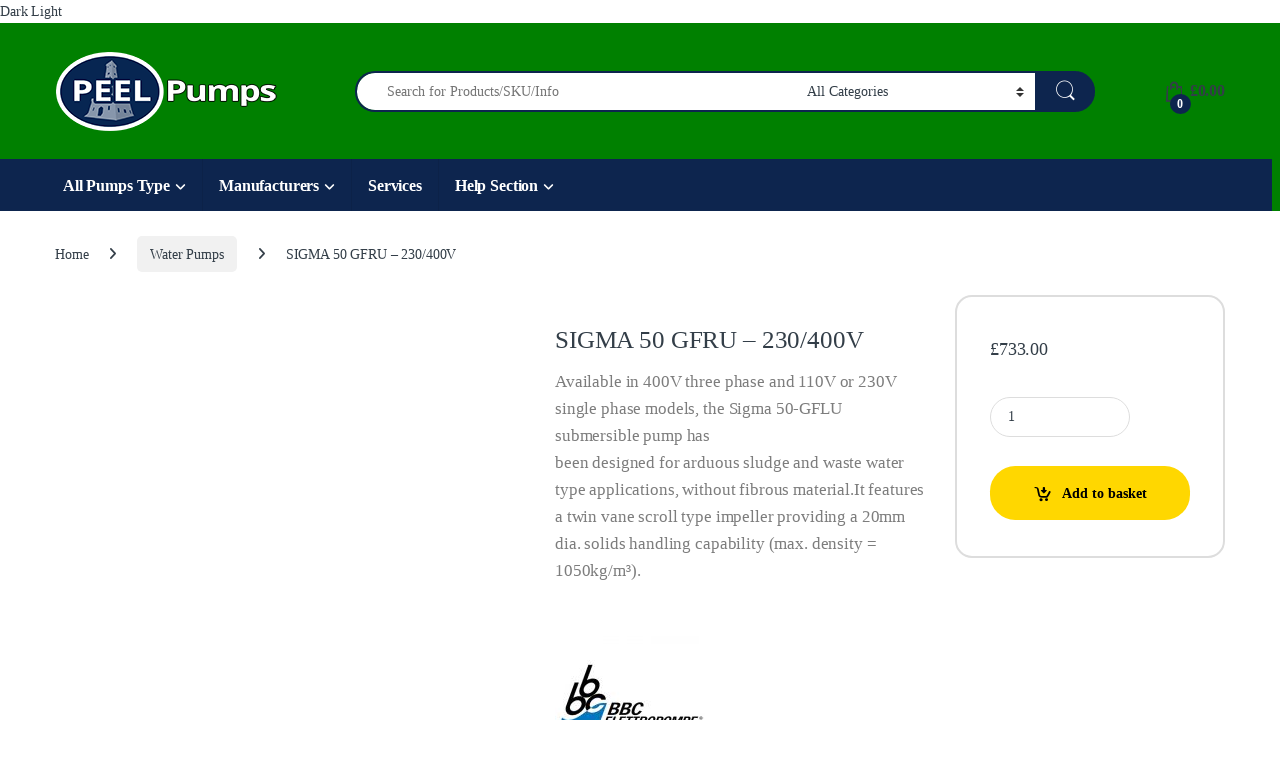

--- FILE ---
content_type: text/html; charset=UTF-8
request_url: https://www.peelpumps.co.uk/p/sigma-50-gfru-230-400v/
body_size: 56399
content:
<!DOCTYPE html><html lang="en-GB"><head><script data-no-optimize="1">var litespeed_docref=sessionStorage.getItem("litespeed_docref");litespeed_docref&&(Object.defineProperty(document,"referrer",{get:function(){return litespeed_docref}}),sessionStorage.removeItem("litespeed_docref"));</script> <meta charset="UTF-8"><meta name="viewport" content="width=device-width, initial-scale=1"><link rel="profile" href="http://gmpg.org/xfn/11"><meta name='robots' content='index, follow, max-image-preview:large, max-snippet:-1, max-video-preview:-1' /><title>SIGMA 50 GFRU - 230/400V - Peel Pumps</title><meta name="description" content="Available in 400V three phase and 110V or 230V single phase models, the Sigma 50-GFLU submersible pump has been designed for arduous sludge and waste water type applications, without fibrous material.It features a twin vane scroll type impeller providing a 20mm dia. solids handling capability (max. density = 1050kg/m³)." /><link rel="canonical" href="https://www.peelpumps.co.uk/p/sigma-50-gfru-230-400v/" /><meta property="og:locale" content="en_GB" /><meta property="og:type" content="product" /><meta property="og:title" content="SIGMA 50 GFRU - 230/400V" /><meta property="og:description" content="Available in 400V three phase and 110V or 230V single phase models, the Sigma 50-GFLU submersible pump has been designed for arduous sludge and waste water type applications, without fibrous material.It features a twin vane scroll type impeller providing a 20mm dia. solids handling capability (max. density = 1050kg/m³)." /><meta property="og:url" content="https://www.peelpumps.co.uk/p/sigma-50-gfru-230-400v/" /><meta property="og:site_name" content="Peel Pumps" /><meta property="article:modified_time" content="2024-03-18T11:59:32+00:00" /><meta property="og:image" content="https://www.peelpumps.co.uk/file/sigma-50-gfru-110v/GFLU-SEWWAGE.jpg" /><meta property="og:image:width" content="200" /><meta property="og:image:height" content="200" /><meta property="og:image:type" content="image/jpeg" /> <script type="application/ld+json" class="yoast-schema-graph">{"@context":"https://schema.org","@graph":[{"@type":["WebPage","ItemPage"],"@id":"https://www.peelpumps.co.uk/p/sigma-50-gfru-230-400v/","url":"https://www.peelpumps.co.uk/p/sigma-50-gfru-230-400v/","name":"SIGMA 50 GFRU - 230/400V - Peel Pumps","isPartOf":{"@id":"https://www.peelpumps.co.uk/#website"},"primaryImageOfPage":{"@id":"https://www.peelpumps.co.uk/p/sigma-50-gfru-230-400v/#primaryimage"},"image":{"@id":"https://www.peelpumps.co.uk/p/sigma-50-gfru-230-400v/#primaryimage"},"thumbnailUrl":"https://www.peelpumps.co.uk/file/sigma-50-gfru-110v/GFLU-SEWWAGE.jpg","breadcrumb":{"@id":"https://www.peelpumps.co.uk/p/sigma-50-gfru-230-400v/#breadcrumb"},"inLanguage":"en-GB","potentialAction":{"@type":"BuyAction","target":"https://www.peelpumps.co.uk/p/sigma-50-gfru-230-400v/"}},{"@type":"ImageObject","inLanguage":"en-GB","@id":"https://www.peelpumps.co.uk/p/sigma-50-gfru-230-400v/#primaryimage","url":"https://www.peelpumps.co.uk/file/sigma-50-gfru-110v/GFLU-SEWWAGE.jpg","contentUrl":"https://www.peelpumps.co.uk/file/sigma-50-gfru-110v/GFLU-SEWWAGE.jpg","width":200,"height":200,"caption":"SIGMA 50 GFRU - 110V sewage water pump"},{"@type":"BreadcrumbList","@id":"https://www.peelpumps.co.uk/p/sigma-50-gfru-230-400v/#breadcrumb","itemListElement":[{"@type":"ListItem","position":1,"name":"Home","item":"https://www.peelpumps.co.uk/"},{"@type":"ListItem","position":2,"name":"Shop","item":"https://www.peelpumps.co.uk/shop/"},{"@type":"ListItem","position":3,"name":"BBC Pumps","item":"https://www.peelpumps.co.uk/brand/bbc-pumps/"},{"@type":"ListItem","position":4,"name":"SIGMA 50 GFRU &#8211; 230/400V"}]},{"@type":"WebSite","@id":"https://www.peelpumps.co.uk/#website","url":"https://www.peelpumps.co.uk/","name":"Peel Pumps","description":"Borehole Pumps Installers, Water Pumps and Irrigation Experts","publisher":{"@id":"https://www.peelpumps.co.uk/#organization"},"potentialAction":[{"@type":"SearchAction","target":{"@type":"EntryPoint","urlTemplate":"https://www.peelpumps.co.uk/?s={search_term_string}"},"query-input":{"@type":"PropertyValueSpecification","valueRequired":true,"valueName":"search_term_string"}}],"inLanguage":"en-GB"},{"@type":["Organization","Place","LocalBusiness"],"@id":"https://www.peelpumps.co.uk/#organization","name":"Peel Pumps - Parker Electrical Environmental Ltd","url":"https://www.peelpumps.co.uk/","logo":{"@id":"https://www.peelpumps.co.uk/p/sigma-50-gfru-230-400v/#local-main-organization-logo"},"image":{"@id":"https://www.peelpumps.co.uk/p/sigma-50-gfru-230-400v/#local-main-organization-logo"},"sameAs":["https://www.facebook.com/peenvironmental","https://www.linkedin.com/company/peel-pumps-pe-environmental-ltd/","https://www.youtube.com/channel/UCTTOsLtB4eG1kcXlAVfS4QA"],"address":{"@id":"https://www.peelpumps.co.uk/p/sigma-50-gfru-230-400v/#local-main-place-address"},"geo":{"@type":"GeoCoordinates","latitude":"53.6493066","longitude":"-2.3164907"},"telephone":["+447803426821","07803 426821"],"contactPoint":{"@type":"ContactPoint","telephone":"+447803426821","email":"sales@peelpumps.co.uk"},"openingHoursSpecification":[],"email":"sales@peelpumps.co.uk","areaServed":"UK","vatID":"946395187","priceRange":"$$","paymentAccepted":"Visa, Mastercard, American Express, PayPal,"},{"@type":"PostalAddress","@id":"https://www.peelpumps.co.uk/p/sigma-50-gfru-230-400v/#local-main-place-address","streetAddress":"Unit 1 Ramsbottom Mill, Crow Lane","addressLocality":"Ramsbottom","postalCode":"BL0 9BR","addressRegion":"Greater Manchester","addressCountry":"GB"},{"@type":"ImageObject","inLanguage":"en-GB","@id":"https://www.peelpumps.co.uk/p/sigma-50-gfru-230-400v/#local-main-organization-logo","url":"https://www.peelpumps.co.uk/file/Logo-Peel-Pumps-Pumps-Specialists-from-UK.png","contentUrl":"https://www.peelpumps.co.uk/file/Logo-Peel-Pumps-Pumps-Specialists-from-UK.png","width":224,"height":80,"caption":"Peel Pumps - Parker Electrical Environmental Ltd"}]}</script> <meta property="product:brand" content="BBC Pumps" /><meta property="product:price:amount" content="733.00" /><meta property="product:price:currency" content="GBP" /><meta property="og:availability" content="instock" /><meta property="product:availability" content="instock" /><meta property="product:condition" content="new" /><meta name="geo.placename" content="Ramsbottom" /><meta name="geo.position" content="53.6493066;-2.3164907" /><meta name="geo.region" content="United Kingdom (UK)" /><link rel='dns-prefetch' href='//fonts.googleapis.com' /><link rel='preconnect' href='https://fonts.gstatic.com' crossorigin /><style id='wp-img-auto-sizes-contain-inline-css' type='text/css'>img:is([sizes=auto i],[sizes^="auto," i]){contain-intrinsic-size:3000px 1500px}
/*# sourceURL=wp-img-auto-sizes-contain-inline-css */</style><style id="litespeed-ccss">ul{box-sizing:border-box}:root{--wp--preset--font-size--normal:16px;--wp--preset--font-size--huge:42px}.screen-reader-text{border:0;clip-path:inset(50%);height:1px;margin:-1px;overflow:hidden;padding:0;position:absolute;width:1px;word-wrap:normal!important}:root{--wp--preset--aspect-ratio--square:1;--wp--preset--aspect-ratio--4-3:4/3;--wp--preset--aspect-ratio--3-4:3/4;--wp--preset--aspect-ratio--3-2:3/2;--wp--preset--aspect-ratio--2-3:2/3;--wp--preset--aspect-ratio--16-9:16/9;--wp--preset--aspect-ratio--9-16:9/16;--wp--preset--color--black:#000000;--wp--preset--color--cyan-bluish-gray:#abb8c3;--wp--preset--color--white:#ffffff;--wp--preset--color--pale-pink:#f78da7;--wp--preset--color--vivid-red:#cf2e2e;--wp--preset--color--luminous-vivid-orange:#ff6900;--wp--preset--color--luminous-vivid-amber:#fcb900;--wp--preset--color--light-green-cyan:#7bdcb5;--wp--preset--color--vivid-green-cyan:#00d084;--wp--preset--color--pale-cyan-blue:#8ed1fc;--wp--preset--color--vivid-cyan-blue:#0693e3;--wp--preset--color--vivid-purple:#9b51e0;--wp--preset--gradient--vivid-cyan-blue-to-vivid-purple:linear-gradient(135deg,rgba(6,147,227,1) 0%,rgb(155,81,224) 100%);--wp--preset--gradient--light-green-cyan-to-vivid-green-cyan:linear-gradient(135deg,rgb(122,220,180) 0%,rgb(0,208,130) 100%);--wp--preset--gradient--luminous-vivid-amber-to-luminous-vivid-orange:linear-gradient(135deg,rgba(252,185,0,1) 0%,rgba(255,105,0,1) 100%);--wp--preset--gradient--luminous-vivid-orange-to-vivid-red:linear-gradient(135deg,rgba(255,105,0,1) 0%,rgb(207,46,46) 100%);--wp--preset--gradient--very-light-gray-to-cyan-bluish-gray:linear-gradient(135deg,rgb(238,238,238) 0%,rgb(169,184,195) 100%);--wp--preset--gradient--cool-to-warm-spectrum:linear-gradient(135deg,rgb(74,234,220) 0%,rgb(151,120,209) 20%,rgb(207,42,186) 40%,rgb(238,44,130) 60%,rgb(251,105,98) 80%,rgb(254,248,76) 100%);--wp--preset--gradient--blush-light-purple:linear-gradient(135deg,rgb(255,206,236) 0%,rgb(152,150,240) 100%);--wp--preset--gradient--blush-bordeaux:linear-gradient(135deg,rgb(254,205,165) 0%,rgb(254,45,45) 50%,rgb(107,0,62) 100%);--wp--preset--gradient--luminous-dusk:linear-gradient(135deg,rgb(255,203,112) 0%,rgb(199,81,192) 50%,rgb(65,88,208) 100%);--wp--preset--gradient--pale-ocean:linear-gradient(135deg,rgb(255,245,203) 0%,rgb(182,227,212) 50%,rgb(51,167,181) 100%);--wp--preset--gradient--electric-grass:linear-gradient(135deg,rgb(202,248,128) 0%,rgb(113,206,126) 100%);--wp--preset--gradient--midnight:linear-gradient(135deg,rgb(2,3,129) 0%,rgb(40,116,252) 100%);--wp--preset--font-size--small:13px;--wp--preset--font-size--medium:20px;--wp--preset--font-size--large:36px;--wp--preset--font-size--x-large:42px;--wp--preset--spacing--20:0.44rem;--wp--preset--spacing--30:0.67rem;--wp--preset--spacing--40:1rem;--wp--preset--spacing--50:1.5rem;--wp--preset--spacing--60:2.25rem;--wp--preset--spacing--70:3.38rem;--wp--preset--spacing--80:5.06rem;--wp--preset--shadow--natural:6px 6px 9px rgba(0, 0, 0, 0.2);--wp--preset--shadow--deep:12px 12px 50px rgba(0, 0, 0, 0.4);--wp--preset--shadow--sharp:6px 6px 0px rgba(0, 0, 0, 0.2);--wp--preset--shadow--outlined:6px 6px 0px -3px rgba(255, 255, 255, 1), 6px 6px rgba(0, 0, 0, 1);--wp--preset--shadow--crisp:6px 6px 0px rgba(0, 0, 0, 1)}button.pswp__button{box-shadow:none!important;background-image:url(/wp-content/plugins/woocommerce/assets/css/photoswipe/default-skin/default-skin.png)!important}button.pswp__button,button.pswp__button--arrow--left::before,button.pswp__button--arrow--right::before{background-color:transparent!important}button.pswp__button--arrow--left,button.pswp__button--arrow--right{background-image:none!important}.pswp{display:none;position:absolute;width:100%;height:100%;left:0;top:0;overflow:hidden;-ms-touch-action:none;touch-action:none;z-index:1500;-webkit-text-size-adjust:100%;-webkit-backface-visibility:hidden;outline:0}.pswp *{-webkit-box-sizing:border-box;box-sizing:border-box}.pswp__bg{position:absolute;left:0;top:0;width:100%;height:100%;background:#000;opacity:0;-webkit-transform:translateZ(0);transform:translateZ(0);-webkit-backface-visibility:hidden;will-change:opacity}.pswp__scroll-wrap{position:absolute;left:0;top:0;width:100%;height:100%;overflow:hidden}.pswp__container{-ms-touch-action:none;touch-action:none;position:absolute;left:0;right:0;top:0;bottom:0}.pswp__container{-webkit-touch-callout:none}.pswp__bg{will-change:opacity}.pswp__container{-webkit-backface-visibility:hidden}.pswp__item{position:absolute;left:0;right:0;top:0;bottom:0;overflow:hidden}.pswp__button{width:44px;height:44px;position:relative;background:0 0;overflow:visible;-webkit-appearance:none;display:block;border:0;padding:0;margin:0;float:left;opacity:.75;-webkit-box-shadow:none;box-shadow:none}.pswp__button::-moz-focus-inner{padding:0;border:0}.pswp__button,.pswp__button--arrow--left:before,.pswp__button--arrow--right:before{background:url(/wp-content/plugins/woocommerce/assets/css/photoswipe/default-skin/default-skin.png)0 0 no-repeat;background-size:264px 88px;width:44px;height:44px}.pswp__button--close{background-position:0-44px}.pswp__button--share{background-position:-44px -44px}.pswp__button--fs{display:none}.pswp__button--zoom{display:none;background-position:-88px 0}.pswp__button--arrow--left,.pswp__button--arrow--right{background:0 0;top:50%;margin-top:-50px;width:70px;height:100px;position:absolute}.pswp__button--arrow--left{left:0}.pswp__button--arrow--right{right:0}.pswp__button--arrow--left:before,.pswp__button--arrow--right:before{content:"";top:35px;background-color:rgb(0 0 0/.3);height:30px;width:32px;position:absolute}.pswp__button--arrow--left:before{left:6px;background-position:-138px -44px}.pswp__button--arrow--right:before{right:6px;background-position:-94px -44px}.pswp__share-modal{display:block;background:rgb(0 0 0/.5);width:100%;height:100%;top:0;left:0;padding:10px;position:absolute;z-index:1600;opacity:0;-webkit-backface-visibility:hidden;will-change:opacity}.pswp__share-modal--hidden{display:none}.pswp__share-tooltip{z-index:1620;position:absolute;background:#fff;top:56px;border-radius:2px;display:block;width:auto;right:44px;-webkit-box-shadow:0 2px 5px rgb(0 0 0/.25);box-shadow:0 2px 5px rgb(0 0 0/.25);-webkit-transform:translateY(6px);-ms-transform:translateY(6px);transform:translateY(6px);-webkit-backface-visibility:hidden;will-change:transform}.pswp__counter{position:relative;left:0;top:0;height:44px;font-size:13px;line-height:44px;color:#fff;opacity:.75;padding:0 10px;margin-inline-end:auto}.pswp__caption{position:absolute;left:0;bottom:0;width:100%;min-height:44px}.pswp__caption__center{text-align:left;max-width:420px;margin:0 auto;font-size:13px;padding:10px;line-height:20px;color:#ccc}.pswp__preloader{width:44px;height:44px;position:absolute;top:0;left:50%;margin-left:-22px;opacity:0;will-change:opacity;direction:ltr}.pswp__preloader__icn{width:20px;height:20px;margin:12px}@media screen and (max-width:1024px){.pswp__preloader{position:relative;left:auto;top:auto;margin:0;float:right}}.pswp__ui{-webkit-font-smoothing:auto;visibility:visible;opacity:1;z-index:1550}.pswp__top-bar{position:absolute;left:0;top:0;height:44px;width:100%;display:flex;justify-content:flex-end}.pswp__caption,.pswp__top-bar{-webkit-backface-visibility:hidden;will-change:opacity}.pswp__caption,.pswp__top-bar{background-color:rgb(0 0 0/.5)}.pswp__ui--hidden .pswp__button--arrow--left,.pswp__ui--hidden .pswp__button--arrow--right,.pswp__ui--hidden .pswp__caption,.pswp__ui--hidden .pswp__top-bar{opacity:.001}.ec{display:inline-block;font:normal normal normal 14px/1 font-electro;font-size:inherit;text-rendering:auto;vertical-align:middle;-webkit-font-smoothing:antialiased;-moz-osx-font-smoothing:grayscale}.ec-search:before{content:"m"}.ec-shopping-bag:before{content:"n"}.ec-user:before{content:"r"}.ec-close-remove:before{content:"w"}.ec-menu:before{content:""}.fa{font-family:var(--fa-style-family,"Font Awesome 6 Free");font-weight:var(--fa-style,900)}.fa,.fab{-moz-osx-font-smoothing:grayscale;-webkit-font-smoothing:antialiased;display:var(--fa-display,inline-block);font-style:normal;font-variant:normal;line-height:1;text-rendering:auto}.fab{font-family:"Font Awesome 6 Brands"}.fa-angle-right:before{content:""}.sr-only{position:absolute;width:1px;height:1px;padding:0;margin:-1px;overflow:hidden;clip:rect(0,0,0,0);white-space:nowrap;border-width:0}:host,:root{--fa-style-family-brands:"Font Awesome 6 Brands";--fa-font-brands:normal 400 1em/1 "Font Awesome 6 Brands"}.fab{font-weight:400}.fa-linkedin:before{content:""}.fa-facebook:before{content:""}.fa-whatsapp:before{content:""}.fa-youtube:before{content:""}:host,:root{--fa-font-regular:normal 400 1em/1 "Font Awesome 6 Free"}:host,:root{--fa-style-family-classic:"Font Awesome 6 Free";--fa-font-solid:normal 900 1em/1 "Font Awesome 6 Free"}:root{--bs-blue:#0d6efd;--bs-indigo:#6610f2;--bs-purple:#6f42c1;--bs-pink:#d63384;--bs-red:#dc3545;--bs-orange:#fd7e14;--bs-yellow:#fed700;--bs-green:#198754;--bs-teal:#20c997;--bs-cyan:#0dcaf0;--bs-white:#fff;--bs-gray:#6c757d;--bs-ec-dark:#181818;--bs-ec-dark-body:#d9d9d9;--bs-primary:#fed700;--bs-ec-primary:#fed700;--bs-ec-primary-d:#e7c400;--bs-secondary:#6c757d;--bs-success:#198754;--bs-info:#0dcaf0;--bs-warning:#fed700;--bs-danger:#dc3545;--bs-light:#f8f9fa;--bs-dark:#333e48;--bs-font-sans-serif:"Inter","Open Sans","HelveticaNeue-Light","Helvetica Neue Light","Helvetica Neue",Helvetica,Arial,"Lucida Grande",sans-serif;--bs-font-monospace:SFMono-Regular,Menlo,Monaco,Consolas,"Liberation Mono","Courier New",monospace;--bs-gradient:linear-gradient(180deg, rgba(255, 255, 255, 0.15), rgba(255, 255, 255, 0))}*,::after,::before{box-sizing:border-box}@media (prefers-reduced-motion:no-preference){:root{scroll-behavior:smooth}}body{margin:0;font-family:var(--bs-font-sans-serif);font-size:.875rem;font-weight:400;line-height:1.714;color:#333e48;background-color:#fff;-webkit-text-size-adjust:100%}h1,h2{margin-top:0;margin-bottom:.5rem;font-weight:500;line-height:1.2}h1{font-size:calc(1.34375rem + 1.125vw)}@media (min-width:1200px){h1{font-size:2.1875rem}}h2{font-size:calc(1.3rem + .6vw)}@media (min-width:1200px){h2{font-size:1.75rem}}p{margin-top:0;margin-bottom:1rem}ul{padding-left:2rem}ul{margin-top:0;margin-bottom:1rem}ul ul{margin-bottom:0}strong{font-weight:700}a{color:#333e48;text-decoration:none}img,svg{vertical-align:middle}label{display:inline-block}button{border-radius:0}button,input,select,textarea{margin:0;font-family:inherit;font-size:inherit;line-height:inherit}button,select{text-transform:none}select{word-wrap:normal}[type=button],[type=submit],button{-webkit-appearance:button}::-moz-focus-inner{padding:0;border-style:none}textarea{resize:vertical}::-webkit-datetime-edit-day-field,::-webkit-datetime-edit-fields-wrapper,::-webkit-datetime-edit-hour-field,::-webkit-datetime-edit-minute,::-webkit-datetime-edit-month-field,::-webkit-datetime-edit-text,::-webkit-datetime-edit-year-field{padding:0}::-webkit-inner-spin-button{height:auto}[type=search]{outline-offset:-2px;-webkit-appearance:textfield}::-webkit-search-decoration{-webkit-appearance:none}::-webkit-color-swatch-wrapper{padding:0}::file-selector-button{font:inherit}::-webkit-file-upload-button{font:inherit;-webkit-appearance:button}.list-unstyled{padding-left:0;list-style:none}.container{width:100%;padding-right:var(--bs-gutter-x,.9375rem);padding-left:var(--bs-gutter-x,.9375rem);margin-right:auto;margin-left:auto}@media (min-width:576px){.container{max-width:540px}}@media (min-width:768px){.container{max-width:720px}}@media (min-width:992px){.container{max-width:960px}}@media (min-width:1200px){.container{max-width:1200px}}@media (min-width:1480px){.container{max-width:1430px}}.row{--bs-gutter-x:1.875rem;--bs-gutter-y:0;display:flex;flex-wrap:wrap;margin-top:calc(var(--bs-gutter-y)*-1);margin-right:calc(var(--bs-gutter-x)*-.5);margin-left:calc(var(--bs-gutter-x)*-.5)}.row>*{flex-shrink:0;width:100%;max-width:100%;padding-right:calc(var(--bs-gutter-x)*.5);padding-left:calc(var(--bs-gutter-x)*.5);margin-top:var(--bs-gutter-y)}.col{flex:1 0 0%}.col-auto{flex:0 0 auto;width:auto}.form-control,.input-text,input[type=search],textarea{display:block;width:100%;padding:.594rem 1rem;font-size:.875rem;font-weight:400;line-height:1.714;color:#333e48;background-color:#fff;background-clip:padding-box;border:1px solid #ddd;appearance:none;border-radius:1.375rem;box-shadow:0}.form-control::-webkit-date-and-time-value,.input-text::-webkit-date-and-time-value,input[type=search]::-webkit-date-and-time-value,textarea::-webkit-date-and-time-value{height:1.714em}.form-control::-webkit-file-upload-button,.input-text::-webkit-file-upload-button,input[type=search]::-webkit-file-upload-button,textarea::-webkit-file-upload-button{padding:.594rem 1rem;margin:-.594rem -1rem;margin-inline-end:1rem;color:#333e48;background-color:#e9ecef;border-color:inherit;border-style:solid;border-width:0;border-inline-end-width:1px;border-radius:0}textarea{min-height:calc(1.714em + (1.188rem + 2px))}select{display:block;width:100%;padding:.594rem 3rem .594rem 1rem;-moz-padding-start:calc(1rem - 3px);font-size:.875rem;font-weight:400;line-height:1.714;color:#333e48;background-color:#fff;background-image:url(data:image/svg+xml,%3csvg\ xmlns=\'http://www.w3.org/2000/svg\'\ viewBox=\'0\ 0\ 16\ 16\'%3e%3cpath\ fill=\'none\'\ stroke=\'%23343a40\'\ stroke-linecap=\'round\'\ stroke-linejoin=\'round\'\ stroke-width=\'2\'\ d=\'M2\ 5l6\ 6\ 6-6\'/%3e%3c/svg%3e);background-repeat:no-repeat;background-position:right 1rem center;background-size:16px 12px;border:1px solid #ddd;border-radius:1.375rem;box-shadow:0;appearance:none}select:-moz-focusring{color:#fff0;text-shadow:0 0 0#333e48}.input-group{position:relative;display:flex;flex-wrap:wrap;align-items:stretch;width:100%}.input-group .btn,.input-group button{position:relative;z-index:2}.input-group:not(.has-validation)>:not(:last-child):not(.dropdown-toggle):not(.dropdown-menu){border-top-right-radius:0;border-bottom-right-radius:0}.input-group>:not(:first-child):not(.dropdown-menu):not(.valid-tooltip):not(.valid-feedback):not(.invalid-tooltip):not(.invalid-feedback){margin-left:-1px;border-top-left-radius:0;border-bottom-left-radius:0}.btn,.button,button{display:inline-block;font-weight:400;line-height:1.714;color:#333e48;text-align:center;vertical-align:middle;background-color:#fff0;border:1px solid #fff0;padding:.594rem 1rem;font-size:.875rem;border-radius:1.375rem}.btn-secondary{color:#fff;background-color:#6c757d;border-color:#6c757d;box-shadow:0 0 0#fff0}.dropdown{position:relative}.dropdown-toggle{white-space:nowrap}.dropdown-toggle::after{display:inline-block;margin-left:8px;vertical-align:-.125em;content:"";border-top:.3em solid;border-right:.3em solid #fff0;border-bottom:0;border-left:.3em solid #fff0}.dropdown-menu{position:absolute;z-index:1000;display:none;min-width:12.5rem;padding:.5rem 0;margin:0;font-size:.875rem;color:#333e48;text-align:left;list-style:none;background-color:#fff;background-clip:padding-box;border:1px solid rgb(0 0 0/.15);border-radius:7px;box-shadow:0 .125rem .312rem rgb(0 0 0/.28)}.dropdown-menu>li>a{display:block;width:100%;padding:.25rem 1.42rem;clear:both;font-weight:400;color:#333e48;text-align:inherit;white-space:nowrap;background-color:#fff0;border:0}.nav{display:flex;flex-wrap:wrap;padding-left:0;margin-bottom:0;list-style:none}.navbar-nav{display:flex;flex-direction:column;padding-left:0;margin-bottom:0;list-style:none}.navbar-nav .dropdown-menu{position:static}.navbar-toggler{padding:.25rem .75rem;font-size:1.09375rem;line-height:1;background-color:#fff0;border:1px solid #fff0;border-radius:1.375rem}.clearfix::after{display:block;clear:both;content:""}.screen-reader-text,.visually-hidden{position:absolute!important;width:1px!important;height:1px!important;padding:0!important;margin:-1px!important;overflow:hidden!important;clip:rect(0,0,0,0)!important;white-space:nowrap!important;border:0!important}.d-flex{display:flex!important}.d-none{display:none!important}.position-relative{position:relative!important}.w-100{width:100%!important}.justify-content-end{justify-content:flex-end!important}.justify-content-center{justify-content:center!important}.justify-content-between{justify-content:space-between!important}.align-items-center{align-items:center!important}.mb-0{margin-bottom:0!important}.pt-4{padding-top:1.5rem!important}.text-center{text-align:center!important}@media (min-width:992px){.d-lg-none{display:none!important}}@media (min-width:1200px){.d-xl-block{display:block!important}.d-xl-none{display:none!important}}:focus{outline:#fff0}img{max-width:100%;height:auto}body{letter-spacing:-.01em;-webkit-font-smoothing:antialiased;text-rendering:optimizeLegibility;word-wrap:break-word;position:relative}select{padding:.25rem 2.2rem .25rem .75rem;background:#fff url([data-uri])no-repeat right .75rem center;background-size:8px 10px;-webkit-appearance:none}.site-content{margin-bottom:2.857em}.site-main>:last-child{margin-bottom:0}.border-bottom-0-last-child li:last-child{border-bottom:0!important}@media (max-width:767.98px){#content{margin-bottom:5.714em}}@media (min-width:1200px){body .content-area{flex:0 0 auto;width:75%}}@media (min-width:1480px){body .content-area{flex:0 0 auto;width:calc(100% - 300px)}}@media (min-width:1200px){body.full-width .content-area{flex:0 0 auto;width:100%}}button:not([class*=btn-]):not(.single_add_to_cart_button):not(.wc-forward):not(.navbar-toggler):not(.add_to_cart_button):not(.product_type_simple):not(.owl-dot):not(.owl-next):not(.owl-prev):not([name=apply_coupon]):not(.wpforms-submit):not(.navbar-toggle-close){background-color:#efecec;border-color:#efecec;color:#333e48}.dropdown-menu{border-width:2px 0 0 0;border-top-left-radius:0;border-top-right-radius:0;transform:none!important;top:100%!important}.dropdown .dropdown-toggle[data-bs-toggle=dropdown]:not([data-hover=dropdown])+.dropdown-menu,.dropdown .dropdown-toggle[data-bs-toggle=dropdown]:not([data-hover=dropdown])+.dropdown-menu .dropdown-menu{display:block;visibility:hidden;opacity:0;transform:translateY(-10px)!important}.dropdown-toggle::after{content:"";border-width:0;-webkit-font-smoothing:antialiased;-moz-osx-font-smoothing:grayscale;display:inline-block;font-style:normal;font-variant:normal;font-weight:400;line-height:1;vertical-align:-.125em;font-family:"Font Awesome 6 Free";font-weight:900}form{margin-bottom:0}label{font-size:1em;line-height:1.286em;font-weight:700;margin-bottom:.857em}:root{--bs-blue:#0d6efd;--bs-indigo:#6610f2;--bs-purple:#6f42c1;--bs-pink:#d63384;--bs-red:#dc3545;--bs-orange:#fd7e14;--bs-yellow:#fed700;--bs-green:#198754;--bs-teal:#20c997;--bs-cyan:#0dcaf0;--bs-white:#fff;--bs-gray:#6c757d;--bs-ec-dark:#181818;--bs-ec-dark-body:#d9d9d9;--bs-primary:#fed700;--bs-ec-primary:#fed700;--bs-ec-primary-d:#e7c400;--bs-secondary:#6c757d;--bs-success:#198754;--bs-info:#0dcaf0;--bs-warning:#fed700;--bs-danger:#dc3545;--bs-light:#f8f9fa;--bs-dark:#333e48;--bs-font-sans-serif:"Inter","Open Sans","HelveticaNeue-Light","Helvetica Neue Light","Helvetica Neue",Helvetica,Arial,"Lucida Grande",sans-serif;--bs-font-monospace:SFMono-Regular,Menlo,Monaco,Consolas,"Liberation Mono","Courier New",monospace;--bs-gradient:linear-gradient(180deg, rgba(255, 255, 255, 0.15), rgba(255, 255, 255, 0))}.handheld-footer{background-color:#f2f2f2}.handheld-footer .handheld-widget-menu{margin-bottom:30px}.handheld-footer .handheld-widget-menu .columns{background:#fff;margin-bottom:10px;border-radius:7px}.handheld-footer .footer-social-icons{margin-bottom:0;font-size:26px}.handheld-footer .footer-social-icons .social-icons-color li{margin-bottom:20px;width:auto;padding:0}.handheld-footer .footer-social-icons .social-icons-color li a{padding:0 15px}.handheld-footer .handheld-footer-bar{background-color:#333e48}.handheld-footer .handheld-footer-bar .handheld-footer-bar-inner{width:100%;padding-right:var(--bs-gutter-x,.9375rem);padding-left:var(--bs-gutter-x,.9375rem);margin-right:auto;margin-left:auto;display:flex;justify-content:space-between;padding-top:20px;padding-bottom:20px;flex-direction:column;align-items:center}.handheld-footer .handheld-footer-bar .footer-logo{width:auto;align-self:center}.handheld-footer .handheld-footer-bar .footer-call-us{margin-bottom:0;max-width:180px;width:auto;text-align:center}.handheld-footer .handheld-footer-bar .footer-call-us .call-us-text{font-size:13px;color:#fff;font-weight:400}.handheld-footer .handheld-footer-bar .footer-call-us .call-us-number,.handheld-footer .handheld-footer-bar .footer-call-us .call-us-number a{font-size:20px;color:#fff}.handheld-footer.v2 .handheld-widget-menu{display:flex;flex-wrap:wrap;margin:0 0 53px;padding:0}.handheld-footer.v2 .handheld-widget-menu .columns{width:50%;padding:0 15px;background:0 0}.footer-bottom-widgets ul>li>a{font-size:1em}.footer-logo{margin-bottom:1.55em}.footer-call-us{margin-bottom:3em}.footer-call-us .call-us-text{font-weight:100;font-size:.929em;display:block;line-height:1.429em}.footer-call-us .call-us-number{font-size:1.571em;display:block;line-height:1.429em}.footer-social-icons{margin-bottom:3em}.footer-social-icons .social-icons>li+li a{margin-top:6px;margin-left:26px}.footer-social-icons .social-icons a{color:#7c7c7c;font-size:1.571em}@media (max-width:991.98px){.social-icons .fa-whatsapp.mobile,.social-icons-color .fa-whatsapp.mobile{display:block}.social-icons-color .fa-whatsapp.desktop{display:none}}@media (min-width:1200px){.social-icons .fa-whatsapp.mobile,.social-icons-color .fa-whatsapp.mobile{display:none}}.social-icons-color .fa-whatsapp{color:#4fce5d}.social-icons-color .fa-linkedin{color:#0077b5}.navbar-search .input-group{height:41px}.navbar-search .input-group>div{height:100%}.navbar-search .btn,.navbar-search .form-control,.navbar-search .input-group-addon,.navbar-search button{border-width:2px;border-style:solid}.navbar-search .form-control,.navbar-search .input-group-addon{border-right-width:0}.navbar-search .input-group-addon{border-left-width:0}.navbar-search .input-search-field{display:flex;flex-grow:1;flex-basis:0%}.navbar-search .form-control{padding:.3em 2.134em;border-top-right-radius:0;border-bottom-right-radius:0}.navbar-search .btn,.navbar-search button{border-top-left-radius:0;border-bottom-left-radius:0;height:100%;padding:.34em 1rem;color:#333e48}.navbar-search .btn i.ec,.navbar-search button i.ec{font-size:1.5rem;line-height:1.26}.navbar-search .search-categories{background-color:#fff}.navbar-search .search-categories>select{border-width:0}.dropdown-menu-mini-cart{width:332px;left:auto!important;right:0;padding:2em 2em 1.2em 2em;top:120%!important}.dropdown-menu-mini-cart .woocommerce-mini-cart__empty-message{margin-bottom:0;padding:0 30px 10px}.site-header .dropdown-menu-mini-cart{right:0!important;padding:2em 0 1.2em 0}.header-icon{margin-left:2.714em}.header-icon>a{line-height:2.53em;font-size:1.142em;font-weight:700}.header-icon>a i{line-height:.9em;font-size:1.429em}.header-icon .header-icon-counter{bottom:-3px;left:7px;position:absolute}.header-icon__cart .dropdown-toggle::after{display:none}.header-icon__cart a{display:block}.header-icon__cart::after{content:"";background-color:#fff0;width:100%;height:60px;position:absolute;top:0;bottom:0;right:0;left:0;z-index:-1}.header-icon-counter{font-size:.75em;line-height:1.75em;font-weight:700;width:1.75em;text-align:center;border-radius:50%;display:inline-block}.yamm .dropdown-menu{left:auto}.electro-navbar-primary{width:100vw;position:relative;margin-left:calc(-50vw + 50% - 8px)}@media (max-width:767.98px){.electro-navbar-primary{margin-left:calc(-50vw + 50%)}}.electro-navbar-primary .nav{flex-direction:row;flex-wrap:wrap;position:relative}.electro-navbar-primary .nav .dropdown-menu li:not(.nav-title) a{font-size:13.4px}.electro-navbar-primary .nav.yamm>.dropdown:not(.yamm-fw):not(.yamm-hw):not(.yamm-tfw){position:relative}.electro-navbar-primary .nav.yamm>.dropdown:not(.yamm-fw):not(.yamm-hw):not(.yamm-tfw) .dropdown-menu{position:absolute}.electro-navbar-primary .nav .dropdown>.dropdown-menu .dropdown-submenu{position:relative}.electro-navbar-primary .nav .dropdown>.dropdown-menu .dropdown-submenu>.dropdown-menu{top:0!important;left:100%;position:absolute}.electro-navbar-primary .nav .dropdown>.dropdown-menu .dropdown-submenu.menu-item-has-children>a::after{-webkit-font-smoothing:antialiased;-moz-osx-font-smoothing:grayscale;display:inline-block;font-style:normal;font-variant:normal;font-weight:400;line-height:1;vertical-align:-.125em;font-family:"Font Awesome 6 Free";font-weight:900;content:"";line-height:inherit;float:right;color:#656565;font-size:10px}.electro-navbar-primary .nav>.menu-item>.dropdown-menu{margin-top:0}.electro-navbar-primary .nav>.menu-item>a{display:block;color:#333c48;font-size:1em;font-weight:700;padding:.786em 1em}.electro-navbar-primary .nav>.menu-item+.menu-item>a{border-left:1px solid #fff0}.electro-navbar-primary .nav>.menu-item.menu-item-has-children>a:after{font-size:.786em;line-height:1;margin-left:5px;margin-top:1px}.handheld-header-wrap.container{max-width:100%}.handheld-header-v2{padding:6px 0}.handheld-header-v2 .off-canvas-navigation-wrapper{max-width:75px;flex:0 0 75px}.handheld-header-v2 .header-logo{-webkit-box-flex:0;-ms-flex:0 0 auto;flex:0 0 auto;width:auto;max-width:none}.handheld-header-v2 .header-logo{margin-bottom:0;padding-left:0;text-align:left}.handheld-header-v2 .header-logo img{max-width:100px;height:100%}@media (min-width:1200px){.handheld-header-v2 .header-logo img{max-width:300px}}.handheld-header-v2 .handheld-header-links{flex-basis:0%;flex-grow:1;max-width:100%}.handheld-header-v2 .handheld-header-links>ul{padding-left:0;list-style:none;display:flex;align-items:center;margin-bottom:0;justify-content:flex-end;line-height:1}.handheld-header-v2 .handheld-header-links>ul li>a{color:#515151;display:inline-block;font-size:22px;width:22px}.handheld-header-v2 .handheld-header-links>ul li>a::before{font-family:font-electro;text-indent:0;float:left}.handheld-header-v2 .handheld-header-links>ul li+li{margin-left:20px}.handheld-header-v2 .handheld-header-links .cart{margin-bottom:0}.handheld-header-v2 .handheld-header-links .cart a{position:relative}.handheld-header-v2 .handheld-header-links .cart .count{text-indent:0;float:left;position:absolute;top:9px;left:9px;font-size:10px;color:#fff;padding:2px 0;border-radius:50px;background-color:#333e48;width:20px;height:20px;text-align:center;font-weight:700}.handheld-header-v2{flex-wrap:nowrap}.handheld-header-v2 .handheld-header-links .woocommerce{margin:0;padding:15px 15px}.handheld-header-v2 .handheld-header-links .search>a{text-indent:-9999px}.handheld-header-v2 .handheld-header-links .search>a::before{content:"m"}.handheld-header-v2 .handheld-header-links .search .site-search{position:absolute;left:0;right:0;width:100%;opacity:0;visibility:hidden;background-color:#fff;z-index:1;box-shadow:0 4px 3px 0 rgb(1 1 1/.1);margin-top:16px}.handheld-header-v2 .site-search .widget.widget_product_search form{display:flex;border-radius:25px;position:relative}.handheld-header-v2 .site-search .widget.widget_product_search form input.search-field{font-size:14px;color:#919191;padding:.4em 1.5em;height:46px;border-width:0;outline:0;background-color:#fff0;flex:0 1 100%}.handheld-header-v2 .site-search .widget.widget_product_search form button[type=submit]{background-color:transparent!important;font-size:0;display:flex;align-items:center;padding:0 10px;border-width:0;color:#000}.handheld-header-v2 .site-search .widget.widget_product_search form button[type=submit]:after{font-family:font-electro;content:"m";font-size:24px}.header-v3 .masthead{padding:2em 0}.header-logo-link{display:block}.dropdown-submenu{position:relative}.navbar-toggle-close{display:none}.masthead .header-logo-area{min-width:300px;max-width:300px}.electro-navbar-primary .menu-item-has-children.dropdown-submenu>a{display:flex;justify-content:space-between;align-items:center}.star-rating{overflow:hidden;position:relative;height:1em;line-height:1;font-size:1em;width:5.5em;font-family:star}.star-rating:before{content:"sssss";color:rgb(0 0 0/.2);float:left;top:0;left:0;position:absolute}.star-rating span{overflow:hidden;float:left;top:0;left:0;position:absolute;padding-top:1.5em}.star-rating span:before{content:"SSSSS";top:0;position:absolute;left:0;color:#fed700}.woocommerce-breadcrumb{padding:9px 15px;margin:0-15px 1.6em;background-color:#f7f6f6;white-space:nowrap;overflow:scroll}@media (min-width:768px){.woocommerce-breadcrumb{background-color:#fff0;padding:1.786em 0 1.6em;overflow:visible;margin:0}}.woocommerce-breadcrumb span.delimiter{margin:0 10px}@media (min-width:768px){.woocommerce-breadcrumb span.delimiter{margin:0 1.429em}}.woocommerce-breadcrumb span.delimiter+a{padding:.465em .929em;border-radius:.357em;display:inline-block}@media (min-width:768px){.woocommerce-breadcrumb span.delimiter+a{background-color:#f1f1f1}}@media (prefers-reduced-motion:no-preference){html{scroll-behavior:smooth}}.off-canvas-navigation{background-color:#333;position:fixed;top:0;left:-280px;width:280px;height:100vh;z-index:10000;overflow:hidden;overflow-y:auto;scrollbar-width:thin}.off-canvas-navigation::-webkit-scrollbar{background-color:#fff;width:6px}.off-canvas-navigation::-webkit-scrollbar-track{background-color:#fff}.off-canvas-navigation::-webkit-scrollbar-thumb{background-color:#cacaca;border-radius:16px;border-right:2px solid #fff}.off-canvas-navigation::-webkit-scrollbar-button{display:none}@media (min-width:768px){.off-canvas-navigation{left:-350px;width:350px}}.off-canvas-navigation .nav{display:block}.off-canvas-navigation .dropdown .dropdown-menu{width:100%!important;top:0}.off-canvas-navigation ul{list-style:none;margin:0;padding:0}.off-canvas-navigation ul li.menu-item-has-children .dropdown-toggle::after,.off-canvas-navigation ul li.menu-item-has-children>a::after{margin-left:auto}.off-canvas-navigation ul li a{display:flex;align-items:center;color:rgb(255 255 255/.7)}@media (max-width:575.98px){.off-canvas-navigation ul li a{flex-wrap:wrap}}.off-canvas-navigation ul li a,.off-canvas-navigation ul li>a{padding:0 1.387em;line-height:3.5em;border-bottom:1px solid #262626;text-decoration:none}.off-canvas-navigation ul li ul{border-radius:0}.off-canvas-navigation ul li ul::after,.off-canvas-navigation ul li ul::before{display:none;bottom:100%;right:20px;border:solid #fff0;content:" ";height:0;width:0;position:absolute;border-color:#fff0;border-bottom-color:#090b0c;border-width:7px;margin-left:-7px}.off-canvas-navigation ul .dropdown-menu{position:relative!important;background-color:#090b0c;width:100%;border:none;transform:none!important;visibility:visible;opacity:1}.off-canvas-navigation .dropdown-menu:not(.show){display:none!important}.off-canvas-navigation-wrapper .navbar-toggler,.off-canvas-navigation-wrapper button{color:#000;border:none}@media (min-width:1200px){.off-canvas-navigation-wrapper .navbar-toggler,.off-canvas-navigation-wrapper button{padding:0}}.off-canvas-navigation-wrapper .navbar-toggler{background-color:#fff0}.off-canvas-navigation.light{background-color:#fdfcfc;border-right:1px solid #e3e9ef}.off-canvas-navigation.light ul li a{color:#4b566b!important;border-color:#e3e9ef}.off-canvas-navigation.light ul li .dropdown-toggle::after,.off-canvas-navigation.light ul li.menu-item-has-children>a::after{color:#4b566b}.off-canvas-navigation.light ul .dropdown-menu{background-color:#f6f4f4}.off-canvas-navigation.light ul li ul::after,.off-canvas-navigation.light ul li ul::before{display:none;border-bottom-color:#f6f4f4}.off-canvas-wrapper{backface-visibility:hidden;-webkit-overflow-scrolling:auto}.off-canvas-wrapper #page{overflow:hidden}.electro-overlay{position:fixed;top:0;left:0;width:100%;height:100%;z-index:1002;opacity:0;visibility:hidden;background-color:rgb(0 0 0/.7)}.products>.product .loop-product-categories{margin-bottom:.4em;font-size:.8em;line-height:1.05em;height:1.1em;display:block;overflow:hidden}.products>.product .loop-product-categories a{color:#768b9e}.products>.product .woocommerce-LoopProduct-link{display:block}.products>.product .hover-area{display:none;border:none;position:relative;background-color:#fff}.products>.product .hover-area .action-buttons{width:100%;font-size:.929em;line-height:1.385em;display:flex;justify-content:space-around;align-items:center}.products>.product .product-loop-body{display:none}.products>.product .product-loop-body .product-rating{margin-bottom:1.667em;font-size:.857em;color:#687e93}.products>.product .product-loop-body .star-rating{display:inline-block}.products>.product .product-loop-body .product-short-description{color:#687e93;font-size:.857em;line-height:1.75em;margin-bottom:3em;height:7em;overflow:hidden}.products>.product .product-loop-body .product-short-description ul{padding-left:18px}.products>.product .product-loop-body .product-sku{font-size:.857em;color:#687e93;margin-bottom:.5em}@media (min-width:1200px){.products>.product .loop-product-categories{margin-bottom:1em;font-size:.857em;line-height:1.05em;height:1.05em}.products>.product .hover-area .action-buttons{flex-wrap:wrap}}.woocommerce-loop-product__title{font-weight:700;overflow:hidden;font-size:.857em;line-height:1.167em;height:2.334em;color:#0062bd}@media (min-width:992px){.woocommerce-loop-product__title{font-size:1em;line-height:1.28572em;height:2.57144em}}.electro-advanced-reviews .comment-form>p{margin-bottom:1.4em;width:100%}.electro-advanced-reviews .comment-form>p label{width:30%;flex-shrink:0}.electro-advanced-reviews .comment-form>p textarea{height:7.857em}#reviews.electro-advanced-reviews .comment-form>p label{display:block;margin-bottom:10px}@media (min-width:768px){#reviews.electro-advanced-reviews .comment-form>p{display:flex}}@media (min-width:768px){.single-product-wrapper .product-images-wrapper{flex:0 0 auto;width:41.66666667%}}@media (min-width:768px){.single-product-wrapper .summary{flex:0 0 auto;width:58.33333333%}}@media (min-width:768px){.extended .single-product-wrapper .product-images-wrapper{flex:0 0 auto;width:100%;margin-bottom:40px}}@media (min-width:1200px){.extended .single-product-wrapper .product-images-wrapper{flex:0 0 auto;width:41.66666667%;margin-bottom:0}}@media (min-width:768px){.extended .single-product-wrapper .summary{flex:0 0 auto;width:58.33333333%}}@media (min-width:1200px){.extended .single-product-wrapper .summary{flex:0 0 auto;width:33.33333333%}}@media (min-width:768px){.extended .single-product-wrapper .product-actions-wrapper{flex:0 0 auto;width:41.66666667%}}@media (min-width:1200px){.extended .single-product-wrapper .product-actions-wrapper{flex:0 0 auto;width:25%}}div.quantity>label{position:absolute!important;width:1px!important;height:1px!important;padding:0!important;margin:-1px!important;overflow:hidden!important;clip:rect(0,0,0,0)!important;white-space:nowrap!important;border:0!important}.extended .single-product-wrapper .product-actions .action-buttons{justify-content:space-around;margin-bottom:0}.extended .single-product-wrapper>.product-actions-wrapper .product-actions{border:2px solid #ddd;border-radius:1.214em;padding:2.143em 2.357em}.extended .single-product-wrapper>.product-actions-wrapper .product-actions .price .electro-price{display:block}.extended .single-product-wrapper>.product-actions-wrapper .product-actions div.quantity label{position:static;width:auto;height:auto;margin:0;overflow:visible;clip:auto;font-weight:400;margin-bottom:.714em}.extended .single-product-wrapper>.product-actions-wrapper .product-actions div.quantity .qty{padding:.536em 1.214em}.extended .single-product-wrapper>.product-actions-wrapper .product-actions div.quantity{margin-bottom:.714em}.extended .single-product-wrapper>.product-actions-wrapper .product-actions .single_add_to_cart_button.button{display:block;width:100%;padding:1.108em 2.134em;margin-bottom:.429em;margin-top:1.429em}.single-product .single-product-wrapper{margin-bottom:6.429em}.single-product .single-product-wrapper .loop-product-categories{display:block;font-size:.857em;line-height:1.44em;overflow:hidden}.single-product .single-product-wrapper .loop-product-categories a:not(:hover):not(:focus){color:#768b9e}.single-product .woocommerce-product-gallery{position:relative}.single-product .product-images-wrapper{position:relative}.single-product .product_title{font-size:1.786em;line-height:1.28em;margin-bottom:.48em}.single-product .product-actions .action-buttons{font-size:.929em;line-height:1.385em;display:flex;margin-bottom:20px}.single-product .woocommerce-product-details__short-description{line-height:1.5em;color:#7d7d7d;margin-bottom:2.5em}.single-product .price{color:#333e48;font-size:2.5em;line-height:1.286em;font-weight:400;margin-bottom:.571em}.single-product .cart .quantity{display:inline-block;width:10em}@media (max-width:575.98px){.single-product .cart .quantity{margin-bottom:20px}}.single_add_to_cart_button.button{color:#fff;font-weight:700;font-size:1em;padding:1.036em 3.434em;border-width:0;border-radius:1.8em}.single_add_to_cart_button.button::before{display:inline-block;font:normal normal normal 14px/1 font-electro;font-size:1.357em;vertical-align:middle;content:"a";margin-right:.5em}@media (min-width:768px){.single-product.full-width .single-product-wrapper{margin-bottom:11.429em}}.single-product.full-width .loop-product-categories{margin-bottom:1em}.single-product.full-width .woocommerce-product-details__short-description{margin-bottom:3.214em}.single-product.full-width .price{margin-bottom:.714em}.fa{font-family:var(--fa-style-family,"Font Awesome 6 Free");font-weight:var(--fa-style,900)}.fa,.fab{-moz-osx-font-smoothing:grayscale;-webkit-font-smoothing:antialiased;display:var(--fa-display,inline-block);font-style:normal;font-variant:normal;line-height:1;text-rendering:auto}.fab{font-family:"Font Awesome 6 Brands"}.fa-angle-right::before{content:""}.sr-only{position:absolute;width:1px;height:1px;padding:0;margin:-1px;overflow:hidden;clip:rect(0,0,0,0);white-space:nowrap;border-width:0}.dropdown-menu-mini-cart,.electro-navbar-primary .nav>.menu-item.menu-item-has-children .dropdown-menu{border-top-color:var(--bs-ec-primary)}.electro-navbar-primary,.handheld-header-v2,.header-icon-counter,.header-v3 .navbar-search .input-group .btn,.header-v3 .navbar-search .input-group button,.single_add_to_cart_button{background-color:var(--bs-ec-primary)}.header-v3 .navbar-search .input-group .btn,.header-v3 .navbar-search .input-group .form-control,.header-v3 .navbar-search .input-group .input-group-addon,.header-v3 .navbar-search .input-group button{border-color:var(--bs-ec-primary)}.electro-navbar-primary .nav>.menu-item+.menu-item>a{border-left-color:var(--bs-ec-primary-d)}.qlwapp-whatsapp-icon{font-family:"qlwapp-whatsapp"!important;speak:none;font-style:normal;font-weight:400;font-variant:normal;text-transform:none;line-height:1;-webkit-font-smoothing:antialiased;-moz-osx-font-smoothing:grayscale}.qlwapp-whatsapp-icon:before{content:""}#qlwapp{box-sizing:border-box;font-size:var(--qlwapp-scheme-font-size);font-family:var(--qlwapp-scheme-font-family)}@media (min-width:430px){#qlwapp{width:430px}}#qlwapp *{box-sizing:border-box}#qlwapp.qlwapp-rounded.qlwapp-button .qlwapp-toggle{border-radius:50px}#qlwapp .qlwapp-container{display:flex;flex-direction:column}#qlwapp .qlwapp-close{font-family:"Source Serif Pro";display:block;opacity:.8;font-style:unset;font-size:24px;font-weight:700;width:24px;height:24px;text-align:center;line-height:24px;z-index:1}#qlwapp .qlwapp-toggle{display:inline-flex;align-items:center;justify-content:center;margin-left:auto;margin-right:auto}#qlwapp .qlwapp-toggle{box-shadow:0 1px 6px 0 rgb(0 0 0/.06),0 2px 32px 0 rgb(0 0 0/.16);margin-top:24px;margin-bottom:24px;position:relative;text-decoration:none}#qlwapp .qlwapp-toggle{outline:none;text-decoration:none}#qlwapp.qlwapp-button .qlwapp-toggle{height:40px;white-space:nowrap;padding:12px 24px}#qlwapp.qlwapp-button .qlwapp-toggle .qlwapp-icon{margin:0 12px 0 0}#qlwapp.qlwapp-button .qlwapp-toggle .qlwapp-close{display:none}#qlwapp .qlwapp-toggle{background-color:var(--qlwapp-scheme-brand,#25d366)}#qlwapp .qlwapp-close,#qlwapp .qlwapp-toggle{color:var(--qlwapp-scheme-text,#ffffff)}#qlwapp{animation-duration:1.5s;animation-timing-function:ease-in;animation-name:var(--qlwapp-button-animation-name,"none");animation-delay:var(--qlwapp-button-animation-delay,0);animation-iteration-count:1;transform-origin:center;display:none}.product #qlwapp{display:inline-block!important;width:auto!important}.product #qlwapp.qlwapp-button .qlwapp-toggle{margin:0}.dropdown-menu-mini-cart,.electro-navbar-primary .nav>.menu-item.menu-item-has-children .dropdown-menu{border-top-color:#0d254e}.header-v3 .navbar-search .input-group .btn,.single_add_to_cart_button,.handheld-header-v2,.header-icon-counter,.electro-navbar-primary{background-color:#0d254e}.header-v3 .navbar-search .input-group .form-control,.header-v3 .navbar-search .input-group .input-group-addon,.header-v3 .navbar-search .input-group .btn{border-color:#0d254e}.electro-navbar-primary .nav>.menu-item+.menu-item>a{border-left-color:#0c2248}.header-v3 .navbar-search .input-group .btn,.electro-navbar-primary .nav>.menu-item>a,.header-icon .header-icon-counter,.handheld-header-v2 .handheld-header-links .columns-3 a,.handheld-header-v2 .off-canvas-navigation-wrapper .navbar-toggler,.handheld-header-v2 .off-canvas-navigation-wrapper button{color:#fff}h1,h2{font-family:Work Sans!important;font-weight:!important}body{font-family:Work Sans!important}#masthead{background-image:radial-gradient(green 30px,transparent 0);background-size:30px 30px,30px 30px}.single_add_to_cart_button.button{background-color:gold;color:#000}button.single_add_to_cart_button::after{background-color:#072652;color:#fff}#menu-central-header-1{font-size:medium}p{font-size:17px;line-height:1.6em}p{font-size:17px;line-height:1.6em}p{font-size:17px;line-height:1.6em}.electro-price{font-size:18px}.loop-product-categories{visibility:hidden}:root{--qlwapp-scheme-font-family:inherit;--qlwapp-scheme-font-size:18px;--qlwapp-scheme-icon-size:60px;--qlwapp-scheme-icon-font-size:24px;--qlwapp-scheme-box-message-word-break:break-all}.wpac,.wpac div,.wpac span,.wpac img,.wpac a{background-attachment:scroll!important;background-color:transparent!important;background-image:none!important;background-position:0 0!important;background-repeat:repeat!important;border-color:black!important;border-color:currentColor!important;border-radius:0!important;border-style:none!important;border-width:medium!important;bottom:auto!important;clear:none!important;clip:auto!important;color:inherit!important;counter-increment:none!important;counter-reset:none!important;direction:inherit!important;display:inline;float:none!important;font-family:inherit!important;font-size:inherit!important;font-style:inherit!important;font-variant:normal!important;font-weight:inherit!important;height:auto;left:auto!important;letter-spacing:normal!important;line-height:inherit!important;list-style-type:inherit!important;list-style-position:outside!important;list-style-image:none!important;margin:0!important;max-height:none!important;max-width:none!important;min-height:0!important;min-width:0!important;opacity:1;outline:invert none medium!important;padding:0!important;position:static!important;quotes:""""!important;right:auto!important;table-layout:auto!important;text-align:inherit!important;text-decoration:inherit!important;text-indent:0!important;text-transform:none!important;top:auto!important;unicode-bidi:normal!important;vertical-align:baseline!important;visibility:inherit!important;white-space:normal!important;width:auto!important;word-spacing:normal!important;z-index:auto!important;-moz-border-radius:0!important;-webkit-border-radius:0!important;-moz-box-sizing:border-box!important;-webkit-box-sizing:border-box!important;box-sizing:border-box!important;text-shadow:none!important;-webkit-box-shadow:none!important;box-shadow:none!important}.wpac,.wpac div{display:block}.wpac img{border:0!important}.wpac svg{vertical-align:middle!important;-moz-box-sizing:content-box!important;-webkit-box-sizing:content-box!important;box-sizing:content-box!important}.wpac{font-size:14px!important;line-height:20px!important;direction:inherit!important;text-align:inherit!important;font-family:"Helvetica Neue",Helvetica,Arial,sans-serif!important;color:#333!important;font-style:normal!important;font-weight:normal!important;text-decoration:none!important;list-style-type:disc!important}.wp-gr{--rev-gap:4px}.wp-gr .wp-google-rating{color:var(--star-color,#fb8e28)!important;font-size:21px!important;font-weight:600!important;margin:0 6px 0 0!important;vertical-align:middle!important}.wp-gr .wp-google-stars .wp-star{padding:0 4px 0 0!important;line-height:22px!important}.wp-gr .wp-google-powered{color:var(--head-based-color,#555)!important;margin:6px 0 0!important}.wp-gr .wp-google-powered{color:var(--powered-color,#777)!important;font-size:15px!important}.wp-gr .wp-google-powered>span{font-weight:600!important}.wp-gr .wp-google-review{margin-top:15px!important}.wp-gr .wp-google-left{display:table-cell!important;vertical-align:top!important}.wp-gr .wp-google-left img{border:none!important;float:left!important;height:50px!important;width:50px!important;margin-right:10px!important;overflow:hidden!important;border-radius:50%!important;box-shadow:0 0 2px rgb(0 0 0/.12),0 2px 4px rgb(0 0 0/.24)!important}.wp-gr .wp-google-reviews img{border-radius:50%!important}.wp-gr .wp-google-right{display:table-cell!important;vertical-align:top!important;width:10000px!important}.wp-gr .wp-star svg{display:inline-block!important}.wp-gr .wp-google-place .wp-star svg{width:20px!important;height:20px!important;vertical-align:middle!important}.wp-gr .wp-star svg{width:19px!important;height:19px!important;vertical-align:middle!important}.wp-gr .wp-star svg path{fill:var(--star-color,#fb8e28)}.wp-gr .wp-google-name{color:black!important;font-size:100%!important;font-weight:bold!important;margin:0 0 2px!important;padding-right:6px!important;text-decoration:none!important}.wp-gr a.wp-google-name{color:#427fed!important;text-decoration:none!important}.wp-gr .wp-google-time{color:#555!important;font-size:13px!important;white-space:nowrap!important}.wp-gr .wp-google-text{color:var(--text-color,#222)!important;font-size:15px!important;line-height:24px!important;max-width:100%!important;overflow:hidden!important;white-space:pre-wrap!important;word-break:break-word!important}.wp-gr.wpac .wp-google-name{font-size:100%!important}.wp-gr.wpac .wp-google-hide{display:none}.wp-gr.wpac .wp-google-name a{color:var(--head-name-color,#333)!important;font-size:100%!important;text-decoration:none!important}.wp-gr.wpac .wp-google-left img{width:50px!important;height:50px!important;border-radius:50%!important}.wp-gr.wpac a.wp-google-name{color:#154fc1!important;text-decoration:none!important;white-space:nowrap!important;text-overflow:ellipsis!important}.wp-gr.wpac .wp-google-review .wp-google-stars{display:inline-block;margin-right:4px!important}.wp-gr{display:block!important;width:100%!important;padding-bottom:20px!important;text-align:left!important;direction:ltr!important;box-sizing:border-box!important}.wp-gr .wp-google-wr{margin:15px auto 8px!important}.wp-gr .wp-google-wr a{color:#fff!important;padding:6px 15px 10px!important;outline:none!important;border-radius:27px!important;background:var(--btn-color,#1f67e7)!important;white-space:nowrap!important;vertical-align:middle!important;opacity:.9!important;text-shadow:1px 1px 0#888!important;box-shadow:0 0 2px rgb(0 0 0/.12),0 2px 4px rgb(0 0 0/.24)!important}.wp-gr .wp-google-wr a svg{display:inline-block;width:16px;height:16px;padding:1px;margin:0 0 0 4px;background:#fff;border-radius:50%}.wp-gr{--slider-dot-size:8px}</style><link rel="preload" data-asynced="1" data-optimized="2" as="style" onload="this.onload=null;this.rel='stylesheet'" href="https://www.peelpumps.co.uk/wp-content/litespeed/ucss/b510b29ad8dbeaf9e6b13ca398c12a1d.css?ver=b0417" /><script type="litespeed/javascript">!function(a){"use strict";var b=function(b,c,d){function e(a){return h.body?a():void setTimeout(function(){e(a)})}function f(){i.addEventListener&&i.removeEventListener("load",f),i.media=d||"all"}var g,h=a.document,i=h.createElement("link");if(c)g=c;else{var j=(h.body||h.getElementsByTagName("head")[0]).childNodes;g=j[j.length-1]}var k=h.styleSheets;i.rel="stylesheet",i.href=b,i.media="only x",e(function(){g.parentNode.insertBefore(i,c?g:g.nextSibling)});var l=function(a){for(var b=i.href,c=k.length;c--;)if(k[c].href===b)return a();setTimeout(function(){l(a)})};return i.addEventListener&&i.addEventListener("load",f),i.onloadcssdefined=l,l(f),i};"undefined"!=typeof exports?exports.loadCSS=b:a.loadCSS=b}("undefined"!=typeof global?global:this);!function(a){if(a.loadCSS){var b=loadCSS.relpreload={};if(b.support=function(){try{return a.document.createElement("link").relList.supports("preload")}catch(b){return!1}},b.poly=function(){for(var b=a.document.getElementsByTagName("link"),c=0;c<b.length;c++){var d=b[c];"preload"===d.rel&&"style"===d.getAttribute("as")&&(a.loadCSS(d.href,d,d.getAttribute("media")),d.rel=null)}},!b.support()){b.poly();var c=a.setInterval(b.poly,300);a.addEventListener&&a.addEventListener("load",function(){b.poly(),a.clearInterval(c)}),a.attachEvent&&a.attachEvent("onload",function(){a.clearInterval(c)})}}}(this);</script><link rel="preload" as="image" href="https://www.peelpumps.co.uk/file/Logo-Peel-Pumps-Pumps-Specialists-from-UK.png"><link rel="preload" as="image" href="https://www.peelpumps.co.uk/file/Logo-Peel-Pumps-Pumps-Specialists-from-UK.png"><link rel="preload" as="image" href="https://www.peelpumps.co.uk/file/sigma-50-gfru-110v/GFLU-SEWWAGE.jpg"><link rel="preload" as="image" href="https://www.peelpumps.co.uk/file/BBC-Pump-elettropompe-official-UK-reseller-shop-online-Peel-Pumps-company-in-Great-Manchester3-150x150.jpg"><link rel="preload" as="image" href="https://www.peelpumps.co.uk/file/BBC-Pump-elettropompe-official-UK-reseller-shop-online-Peel-Pumps-company-in-Great-Manchester3-150x150.jpg"><link rel="preload" as="image" href="https://www.peelpumps.co.uk/file/Logo-Peel-Pumps-Pumps-Specialists-from-UK.png"><link rel="preload" as="image" href="https://www.peelpumps.co.uk/file/Logo-Peel-Pumps-Pumps-Specialists-from-UK.png"><style id='wp-block-list-inline-css' type='text/css'>ol,ul{
  box-sizing:border-box;
}

:root :where(.wp-block-list.has-background){
  padding:1.25em 2.375em;
}
/*# sourceURL=https://www.peelpumps.co.uk/wp-includes/blocks/list/style.css */</style><style id='global-styles-inline-css' type='text/css'>:root{--wp--preset--aspect-ratio--square: 1;--wp--preset--aspect-ratio--4-3: 4/3;--wp--preset--aspect-ratio--3-4: 3/4;--wp--preset--aspect-ratio--3-2: 3/2;--wp--preset--aspect-ratio--2-3: 2/3;--wp--preset--aspect-ratio--16-9: 16/9;--wp--preset--aspect-ratio--9-16: 9/16;--wp--preset--color--black: #000000;--wp--preset--color--cyan-bluish-gray: #abb8c3;--wp--preset--color--white: #ffffff;--wp--preset--color--pale-pink: #f78da7;--wp--preset--color--vivid-red: #cf2e2e;--wp--preset--color--luminous-vivid-orange: #ff6900;--wp--preset--color--luminous-vivid-amber: #fcb900;--wp--preset--color--light-green-cyan: #7bdcb5;--wp--preset--color--vivid-green-cyan: #00d084;--wp--preset--color--pale-cyan-blue: #8ed1fc;--wp--preset--color--vivid-cyan-blue: #0693e3;--wp--preset--color--vivid-purple: #9b51e0;--wp--preset--gradient--vivid-cyan-blue-to-vivid-purple: linear-gradient(135deg,rgb(6,147,227) 0%,rgb(155,81,224) 100%);--wp--preset--gradient--light-green-cyan-to-vivid-green-cyan: linear-gradient(135deg,rgb(122,220,180) 0%,rgb(0,208,130) 100%);--wp--preset--gradient--luminous-vivid-amber-to-luminous-vivid-orange: linear-gradient(135deg,rgb(252,185,0) 0%,rgb(255,105,0) 100%);--wp--preset--gradient--luminous-vivid-orange-to-vivid-red: linear-gradient(135deg,rgb(255,105,0) 0%,rgb(207,46,46) 100%);--wp--preset--gradient--very-light-gray-to-cyan-bluish-gray: linear-gradient(135deg,rgb(238,238,238) 0%,rgb(169,184,195) 100%);--wp--preset--gradient--cool-to-warm-spectrum: linear-gradient(135deg,rgb(74,234,220) 0%,rgb(151,120,209) 20%,rgb(207,42,186) 40%,rgb(238,44,130) 60%,rgb(251,105,98) 80%,rgb(254,248,76) 100%);--wp--preset--gradient--blush-light-purple: linear-gradient(135deg,rgb(255,206,236) 0%,rgb(152,150,240) 100%);--wp--preset--gradient--blush-bordeaux: linear-gradient(135deg,rgb(254,205,165) 0%,rgb(254,45,45) 50%,rgb(107,0,62) 100%);--wp--preset--gradient--luminous-dusk: linear-gradient(135deg,rgb(255,203,112) 0%,rgb(199,81,192) 50%,rgb(65,88,208) 100%);--wp--preset--gradient--pale-ocean: linear-gradient(135deg,rgb(255,245,203) 0%,rgb(182,227,212) 50%,rgb(51,167,181) 100%);--wp--preset--gradient--electric-grass: linear-gradient(135deg,rgb(202,248,128) 0%,rgb(113,206,126) 100%);--wp--preset--gradient--midnight: linear-gradient(135deg,rgb(2,3,129) 0%,rgb(40,116,252) 100%);--wp--preset--font-size--small: 13px;--wp--preset--font-size--medium: 20px;--wp--preset--font-size--large: 36px;--wp--preset--font-size--x-large: 42px;--wp--preset--spacing--20: 0.44rem;--wp--preset--spacing--30: 0.67rem;--wp--preset--spacing--40: 1rem;--wp--preset--spacing--50: 1.5rem;--wp--preset--spacing--60: 2.25rem;--wp--preset--spacing--70: 3.38rem;--wp--preset--spacing--80: 5.06rem;--wp--preset--shadow--natural: 6px 6px 9px rgba(0, 0, 0, 0.2);--wp--preset--shadow--deep: 12px 12px 50px rgba(0, 0, 0, 0.4);--wp--preset--shadow--sharp: 6px 6px 0px rgba(0, 0, 0, 0.2);--wp--preset--shadow--outlined: 6px 6px 0px -3px rgb(255, 255, 255), 6px 6px rgb(0, 0, 0);--wp--preset--shadow--crisp: 6px 6px 0px rgb(0, 0, 0);}:where(.is-layout-flex){gap: 0.5em;}:where(.is-layout-grid){gap: 0.5em;}body .is-layout-flex{display: flex;}.is-layout-flex{flex-wrap: wrap;align-items: center;}.is-layout-flex > :is(*, div){margin: 0;}body .is-layout-grid{display: grid;}.is-layout-grid > :is(*, div){margin: 0;}:where(.wp-block-columns.is-layout-flex){gap: 2em;}:where(.wp-block-columns.is-layout-grid){gap: 2em;}:where(.wp-block-post-template.is-layout-flex){gap: 1.25em;}:where(.wp-block-post-template.is-layout-grid){gap: 1.25em;}.has-black-color{color: var(--wp--preset--color--black) !important;}.has-cyan-bluish-gray-color{color: var(--wp--preset--color--cyan-bluish-gray) !important;}.has-white-color{color: var(--wp--preset--color--white) !important;}.has-pale-pink-color{color: var(--wp--preset--color--pale-pink) !important;}.has-vivid-red-color{color: var(--wp--preset--color--vivid-red) !important;}.has-luminous-vivid-orange-color{color: var(--wp--preset--color--luminous-vivid-orange) !important;}.has-luminous-vivid-amber-color{color: var(--wp--preset--color--luminous-vivid-amber) !important;}.has-light-green-cyan-color{color: var(--wp--preset--color--light-green-cyan) !important;}.has-vivid-green-cyan-color{color: var(--wp--preset--color--vivid-green-cyan) !important;}.has-pale-cyan-blue-color{color: var(--wp--preset--color--pale-cyan-blue) !important;}.has-vivid-cyan-blue-color{color: var(--wp--preset--color--vivid-cyan-blue) !important;}.has-vivid-purple-color{color: var(--wp--preset--color--vivid-purple) !important;}.has-black-background-color{background-color: var(--wp--preset--color--black) !important;}.has-cyan-bluish-gray-background-color{background-color: var(--wp--preset--color--cyan-bluish-gray) !important;}.has-white-background-color{background-color: var(--wp--preset--color--white) !important;}.has-pale-pink-background-color{background-color: var(--wp--preset--color--pale-pink) !important;}.has-vivid-red-background-color{background-color: var(--wp--preset--color--vivid-red) !important;}.has-luminous-vivid-orange-background-color{background-color: var(--wp--preset--color--luminous-vivid-orange) !important;}.has-luminous-vivid-amber-background-color{background-color: var(--wp--preset--color--luminous-vivid-amber) !important;}.has-light-green-cyan-background-color{background-color: var(--wp--preset--color--light-green-cyan) !important;}.has-vivid-green-cyan-background-color{background-color: var(--wp--preset--color--vivid-green-cyan) !important;}.has-pale-cyan-blue-background-color{background-color: var(--wp--preset--color--pale-cyan-blue) !important;}.has-vivid-cyan-blue-background-color{background-color: var(--wp--preset--color--vivid-cyan-blue) !important;}.has-vivid-purple-background-color{background-color: var(--wp--preset--color--vivid-purple) !important;}.has-black-border-color{border-color: var(--wp--preset--color--black) !important;}.has-cyan-bluish-gray-border-color{border-color: var(--wp--preset--color--cyan-bluish-gray) !important;}.has-white-border-color{border-color: var(--wp--preset--color--white) !important;}.has-pale-pink-border-color{border-color: var(--wp--preset--color--pale-pink) !important;}.has-vivid-red-border-color{border-color: var(--wp--preset--color--vivid-red) !important;}.has-luminous-vivid-orange-border-color{border-color: var(--wp--preset--color--luminous-vivid-orange) !important;}.has-luminous-vivid-amber-border-color{border-color: var(--wp--preset--color--luminous-vivid-amber) !important;}.has-light-green-cyan-border-color{border-color: var(--wp--preset--color--light-green-cyan) !important;}.has-vivid-green-cyan-border-color{border-color: var(--wp--preset--color--vivid-green-cyan) !important;}.has-pale-cyan-blue-border-color{border-color: var(--wp--preset--color--pale-cyan-blue) !important;}.has-vivid-cyan-blue-border-color{border-color: var(--wp--preset--color--vivid-cyan-blue) !important;}.has-vivid-purple-border-color{border-color: var(--wp--preset--color--vivid-purple) !important;}.has-vivid-cyan-blue-to-vivid-purple-gradient-background{background: var(--wp--preset--gradient--vivid-cyan-blue-to-vivid-purple) !important;}.has-light-green-cyan-to-vivid-green-cyan-gradient-background{background: var(--wp--preset--gradient--light-green-cyan-to-vivid-green-cyan) !important;}.has-luminous-vivid-amber-to-luminous-vivid-orange-gradient-background{background: var(--wp--preset--gradient--luminous-vivid-amber-to-luminous-vivid-orange) !important;}.has-luminous-vivid-orange-to-vivid-red-gradient-background{background: var(--wp--preset--gradient--luminous-vivid-orange-to-vivid-red) !important;}.has-very-light-gray-to-cyan-bluish-gray-gradient-background{background: var(--wp--preset--gradient--very-light-gray-to-cyan-bluish-gray) !important;}.has-cool-to-warm-spectrum-gradient-background{background: var(--wp--preset--gradient--cool-to-warm-spectrum) !important;}.has-blush-light-purple-gradient-background{background: var(--wp--preset--gradient--blush-light-purple) !important;}.has-blush-bordeaux-gradient-background{background: var(--wp--preset--gradient--blush-bordeaux) !important;}.has-luminous-dusk-gradient-background{background: var(--wp--preset--gradient--luminous-dusk) !important;}.has-pale-ocean-gradient-background{background: var(--wp--preset--gradient--pale-ocean) !important;}.has-electric-grass-gradient-background{background: var(--wp--preset--gradient--electric-grass) !important;}.has-midnight-gradient-background{background: var(--wp--preset--gradient--midnight) !important;}.has-small-font-size{font-size: var(--wp--preset--font-size--small) !important;}.has-medium-font-size{font-size: var(--wp--preset--font-size--medium) !important;}.has-large-font-size{font-size: var(--wp--preset--font-size--large) !important;}.has-x-large-font-size{font-size: var(--wp--preset--font-size--x-large) !important;}
/*# sourceURL=global-styles-inline-css */</style><style id='core-block-supports-inline-css' type='text/css'>/**
 * Core styles: block-supports
 */

/*# sourceURL=core-block-supports-inline-css */</style><style id='classic-theme-styles-inline-css' type='text/css'>/**
 * These rules are needed for backwards compatibility.
 * They should match the button element rules in the base theme.json file.
 */
.wp-block-button__link {
	color: #ffffff;
	background-color: #32373c;
	border-radius: 9999px; /* 100% causes an oval, but any explicit but really high value retains the pill shape. */

	/* This needs a low specificity so it won't override the rules from the button element if defined in theme.json. */
	box-shadow: none;
	text-decoration: none;

	/* The extra 2px are added to size solids the same as the outline versions.*/
	padding: calc(0.667em + 2px) calc(1.333em + 2px);

	font-size: 1.125em;
}

.wp-block-file__button {
	background: #32373c;
	color: #ffffff;
	text-decoration: none;
}

/*# sourceURL=/wp-includes/css/classic-themes.css */</style><style id='woocommerce-inline-inline-css' type='text/css'>.woocommerce form .form-row .required { visibility: visible; }
/*# sourceURL=woocommerce-inline-inline-css */</style><link rel="https://api.w.org/" href="https://www.peelpumps.co.uk/wp-json/" /><link rel="alternate" title="JSON" type="application/json" href="https://www.peelpumps.co.uk/wp-json/wp/v2/product/55633" />	<noscript><style>.woocommerce-product-gallery{ opacity: 1 !important; }</style></noscript><meta name="pm-dataLayer-meta" content="55633" class="wpmProductId"
data-id="55633"><link rel="icon" href="https://www.peelpumps.co.uk/file/cropped-Logo-Peel-Pumps-Pumps-Specialists-from-UK-32x32.png" sizes="32x32" /><link rel="icon" href="https://www.peelpumps.co.uk/file/cropped-Logo-Peel-Pumps-Pumps-Specialists-from-UK-192x192.png" sizes="192x192" /><link rel="apple-touch-icon" href="https://www.peelpumps.co.uk/file/cropped-Logo-Peel-Pumps-Pumps-Specialists-from-UK-180x180.png" /><meta name="msapplication-TileImage" content="https://www.peelpumps.co.uk/file/cropped-Logo-Peel-Pumps-Pumps-Specialists-from-UK-270x270.png" /><style type="text/css">.footer-call-us .call-us-icon i,
        .header-support-info .support-icon i,
        .header-support-inner .support-icon,
        .widget_electro_products_filter .widget_layered_nav li > a:hover::before,
        .widget_electro_products_filter .widget_layered_nav li > a:focus::before,
        .widget_electro_products_filter .widget_product_categories li > a:hover::before,
        .widget_electro_products_filter .widget_product_categories li > a:focus::before,
        .widget_electro_products_filter .widget_layered_nav li.chosen > a::before,
        .widget_electro_products_filter .widget_product_categories li.current-cat > a::before,
        .features-list .media-left i,
        .secondary-nav>.dropdown.open >a::before,
        .secondary-nav>.dropdown.show >a::before,
        p.stars a,
        .top-bar.top-bar-v1 #menu-top-bar-left.nav-inline .menu-item > a i,
        .handheld-footer .handheld-footer-bar .footer-call-us .call-us-text span,
        .footer-v2 .handheld-footer .handheld-footer-bar .footer-call-us .call-us-text span,
        .top-bar .menu-item.customer-support i,
        .header-v13 .primary-nav-menu .nav-inline>.menu-item>a:hover,
        .header-v13 .primary-nav-menu .nav-inline>.dropdown:hover > a,
        .header-v13 .off-canvas-navigation-wrapper .navbar-toggler:hover,
        .header-v13 .off-canvas-navigation-wrapper button:hover,
        .header-v13 .off-canvas-navigation-wrapper.toggled .navbar-toggler:hover,
        .header-v13 .off-canvas-navigation-wrapper.toggled button:hover {
            color: #0d254e;
        }

        .header-logo svg ellipse,
        .footer-logo svg ellipse{
            fill:#0d254e;
        }

        .primary-nav .nav-inline > .menu-item .dropdown-menu,
        .primary-nav-menu .nav-inline > .menu-item .dropdown-menu,
        .navbar-primary .navbar-nav > .menu-item .dropdown-menu,
        .vertical-menu .menu-item-has-children > .dropdown-menu,
        .departments-menu .menu-item-has-children:hover > .dropdown-menu,
        .cat-nav .handheld>.mas-elementor-nav-menu--dropdown,
        .top-bar .nav-inline > .menu-item .dropdown-menu,
        .secondary-nav>.dropdown .dropdown-menu,
        .header-v6 .vertical-menu .list-group-item > .dropdown-menu,
        .best-selling-menu .nav-item>ul>li.electro-more-menu-item .dropdown-menu,
        .home-v5-slider .tp-tab.selected .tp-tab-title:before,
        .home-v5-slider .tp-tab.selected .tp-tab-title:after,
        .header-v5 .electro-navigation .departments-menu-v2>.dropdown>.dropdown-menu,
        .product-categories-list-with-header.v2 header .caption .section-title:after,
        .primary-nav-menu .nav-inline >.menu-item .dropdown-menu,
        .dropdown-menu-mini-cart,
        .dropdown-menu-user-account,
        .electro-navbar-primary .nav>.menu-item.menu-item-has-children .dropdown-menu,
        .header-v6 .header-logo-area .departments-menu-v2 .departments-menu-v2-title+.dropdown-menu,
        .departments-menu-v2 .departments-menu-v2-title+.dropdown-menu li.menu-item-has-children .dropdown-menu,
        .secondary-nav-v6 .secondary-nav-v6-inner .sub-menu,
        .secondary-nav-v6 .widget_nav_menu .sub-menu,
        .header-v14 .primary-nav .mas-elementor-nav-menu >.menu-item > .dropdown-menu {
            border-top-color: #0d254e;
        }

        .columns-6-1 > ul.products > li.product .thumbnails > a:hover,
        .primary-nav .nav-inline .yamm-fw.open > a::before,
        .columns-6-1>ul.products.product-main-6-1 .electro-wc-product-gallery__wrapper .electro-wc-product-gallery__image.flex-active-slide img,
        .single-product .electro-wc-product-gallery .electro-wc-product-gallery__wrapper .electro-wc-product-gallery__image.flex-active-slide img,
        .products-6-1-with-categories-inner .product-main-6-1 .images .thumbnails a:hover,
        .home-v5-slider .tp-tab.selected .tp-tab-title:after,
        .electro-navbar .departments-menu-v2 .departments-menu-v2-title+.dropdown-menu li.menu-item-has-children>.dropdown-menu,
        .product-main-6-1 .thumbnails>a:focus, .product-main-6-1 .thumbnails>a:hover,
        .product-main-6-1 .thumbnails>a:focus, .product-main-6-1 .thumbnails>a:focus,
        .product-main-6-1 .thumbnails>a:focus>img, .product-main-6-1 .thumbnails>a:hover>img,
        .product-main-6-1 .thumbnails>a:focus>img, .product-main-6-1 .thumbnails>a:focus>img {
            border-bottom-color: #0d254e;
        }

        .navbar-primary,
        .footer-newsletter,
        .button:hover::before,
        li.product:hover .button::before,
        li.product:hover .added_to_cart::before,
        .owl-item .product:hover .button::before,
        .owl-item .product:hover .added_to_cart::before,
        .widget_price_filter .ui-slider .ui-slider-handle,
        .woocommerce-pagination ul.page-numbers > li a.current,
        .woocommerce-pagination ul.page-numbers > li span.current,
        .pagination ul.page-numbers > li a.current,
        .pagination ul.page-numbers > li span.current,
        .owl-dots .owl-dot.active,
        .products-carousel-tabs .nav-link.active::before,
        .deal-progress .progress-bar,
        .products-2-1-2 .nav-link.active::before,
        .products-4-1-4 .nav-link.active::before,
        .da .da-action > a::after,
        .header-v1 .navbar-search .input-group .btn,
        .header-v3 .navbar-search .input-group .btn,
        .header-v6 .navbar-search .input-group .btn,
        .header-v8 .navbar-search .input-group .btn,
        .header-v9 .navbar-search .input-group .btn,
        .header-v10 .navbar-search .input-group .btn,
        .header-v11 .navbar-search .input-group-btn .btn,
        .header-v12 .navbar-search .input-group .btn,
        .vertical-menu > li:first-child,
        .widget.widget_tag_cloud .tagcloud a:hover,
        .widget.widget_tag_cloud .tagcloud a:focus,
        .navbar-mini-cart .cart-items-count,
        .navbar-compare .count,
        .navbar-wishlist .count,
        .wc-tabs > li.active a::before,
        .ec-tabs > li.active a::before,
        .woocommerce-info,
        .woocommerce-noreviews,
        p.no-comments,
        .products-2-1-2 .nav-link:hover::before,
        .products-4-1-4 .nav-link:hover::before,
        .single_add_to_cart_button,
        .section-onsale-product-carousel .onsale-product-carousel .onsale-product .onsale-product-content .deal-cart-button .button,
        .section-onsale-product-carousel .onsale-product-carousel .onsale-product .onsale-product-content .deal-cart-button .added_to_cart,
        .wpb-accordion .vc_tta.vc_general .vc_tta-panel.vc_active .vc_tta-panel-heading .vc_tta-panel-title > a i,
        ul.products > li.product.list-view:not(.list-view-small) .button:hover,
        ul.products > li.product.list-view:not(.list-view-small) .button:focus,
        ul.products > li.product.list-view:not(.list-view-small) .button:active,
        ul.products > li.product.list-view.list-view-small .button:hover::after,
        ul.products > li.product.list-view.list-view-small .button:focus::after,
        ul.products > li.product.list-view.list-view-small .button:active::after,
        .widget_electro_products_carousel_widget .section-products-carousel .owl-nav .owl-prev:hover,
        .widget_electro_products_carousel_widget .section-products-carousel .owl-nav .owl-next:hover,
        .full-color-background .header-v3,
        .full-color-background .header-v4,
        .full-color-background .top-bar,
        .top-bar-v3,
        .pace .pace-progress,
        .electro-handheld-footer-bar ul li a .count,
        .handheld-navigation-wrapper .stuck .navbar-toggler,
        .handheld-navigation-wrapper .stuck button,
        .handheld-navigation-wrapper.toggled .stuck .navbar-toggler,
        .handheld-navigation-wrapper.toggled .stuck button,
        .da .da-action>a::after,
        .demo_store,
        .header-v5 .header-top,
        .handheld-header-v2,
        .handheld-header-v2.stuck,
        #payment .place-order button[type=submit],
        .single-product .product-images-wrapper .woocommerce-product-gallery.electro-carousel-loaded .flex-control-nav li a.flex-active,
        .single-product .product-images-wrapper .electro-wc-product-gallery .flex-control-nav li a.flex-active,
        .single-product .product-images-wrapper .flex-control-nav li a.flex-active,
        .section-onsale-product .savings,
        .section-onsale-product-carousel .savings,
        .columns-6-1>ul.products.product-main-6-1>li.product .electro-wc-product-gallery .flex-control-nav li a.flex-active,
        .products-carousel-tabs-v5 header ul.nav-inline .nav-link.active,
        .products-carousel-tabs-with-deal header ul.nav-inline .nav-link.active,
        section .deals-carousel-inner-block .onsale-product .onsale-product-content .deal-cart-button .added_to_cart,
        section .deals-carousel-inner-block .onsale-product .onsale-product-content .deal-cart-button .button,
        .header-icon-counter,
        .electro-navbar,
        .departments-menu-v2-title,
        section .deals-carousel-inner-block .onsale-product .onsale-product-content .deal-cart-button .added_to_cart,
        section .deals-carousel-inner-block .onsale-product .onsale-product-content .deal-cart-button .button,
        .deal-products-with-featured header,
        .deal-products-with-featured ul.products > li.product.product-featured .savings,
        .mobile-header-v2,
        .mobile-header-v2.stuck,
        .product-categories-list-with-header.v2 header .caption .section-title,
        .product-categories-list-with-header.v2 header .caption .section-title,
        .home-mobile-v2-features-block,
        .show-nav .nav .nav-item.active .nav-link,
        .header-v5,
        .header-v5 .stuck,
        .electro-navbar-primary,
        .navbar-search-input-group .navbar-search-button,
        .da-block .da-action::after,
        .products-6-1 header.show-nav ul.nav .nav-item.active .nav-link,
        ul.products[data-view=list-view].columns-1>li.product .product-loop-footer .button,
        ul.products[data-view=list-view].columns-2>li.product .product-loop-footer .button,
        ul.products[data-view=list-view].columns-3>li.product .product-loop-footer .button,
        ul.products[data-view=list-view].columns-4>li.product .product-loop-footer .button,
        ul.products[data-view=list-view].columns-5>li.product .product-loop-footer .button,
        ul.products[data-view=list-view].columns-6>li.product .product-loop-footer .button,
        ul.products[data-view=list-view].columns-7>li.product .product-loop-footer .button,
        ul.products[data-view=list-view].columns-8>li.product .product-loop-footer .button,
        ul.products[data-view=list-view]>li.product .product-item__footer .add-to-cart-wrap a,
        .products.show-btn>li.product .added_to_cart,
        .products.show-btn>li.product .button,
        .yith-wcqv-button,
        .header-v7 .masthead,
        .header-v10 .secondary-nav-menu,
        section.category-icons-carousel-v2,
        .category-icons-carousel .category a:hover .category-icon,
        .products-carousel-banner-vertical-tabs .banners-tabs>.nav a.active,
        .products-carousel-with-timer .deal-countdown-timer,
        .section-onsale-product-carousel-v9 .onsale-product .deal-countdown-timer,
        .dokan-elector-style-active.store-v1 .profile-frame + .dokan-store-tabs > ul li.active a:after,
        .dokan-elector-style-active.store-v5 .profile-frame + .dokan-store-tabs > ul li.active a:after,
        .aws-container .aws-search-form .aws-search-clear,
        div.wpforms-container-full .wpforms-form input[type=submit],
        div.wpforms-container-full .wpforms-form button[type=submit],
        div.wpforms-container-full .wpforms-form .wpforms-page-button,
        .electro-dark .full-color-background .masthead .navbar-search .input-group .btn,
        .electro-dark .electro-navbar-primary .nav>.menu-item:hover>a,
        .electro-dark .masthead .navbar-search .input-group .btn,
        .cat-nav .mas-elementor-menu-toggle .navbar-toggler {
            background-color: #0d254e;
        }

        .electro-navbar .departments-menu-v2 .departments-menu-v2-title+.dropdown-menu li.menu-item-has-children>.dropdown-menu,
        .products-carousel-banner-vertical-tabs .banners-tabs>.nav a.active::before {
            border-right-color: #0d254e;
        }

        .hero-action-btn:hover {
            background-color: #0c2248 !important;
        }

        .hero-action-btn,
        #scrollUp,
        .custom .tp-bullet.selected,
        .home-v1-slider .btn-primary,
        .home-v2-slider .btn-primary,
        .home-v3-slider .btn-primary,
        .electro-dark .show-nav .nav .active .nav-link,
        .electro-dark .full-color-background .masthead .header-icon-counter,
        .electro-dark .full-color-background .masthead .navbar-search .input-group .btn,
        .electro-dark .electro-navbar-primary .nav>.menu-item:hover>a,
        .electro-dark .masthead .navbar-search .input-group .btn,
        .home-v13-hero-search .woocommerce-product-search button,
        .wc-search button:not(:hover) {
            background-color: #0d254e !important;
        }

        .departments-menu .departments-menu-dropdown,
        .departments-menu .menu-item-has-children > .dropdown-menu,
        .widget_price_filter .ui-slider .ui-slider-handle:last-child,
        section header h1::after,
        section header .h1::after,
        .products-carousel-tabs .nav-link.active::after,
        section.section-product-cards-carousel header ul.nav .active .nav-link,
        section.section-onsale-product,
        section.section-onsale-product-carousel .onsale-product-carousel,
        .products-2-1-2 .nav-link.active::after,
        .products-4-1-4 .nav-link.active::after,
        .products-6-1 header ul.nav .active .nav-link,
        .header-v1 .navbar-search .input-group .form-control,
        .header-v1 .navbar-search .input-group .input-group-addon,
        .header-v1 .navbar-search .input-group .btn,
        .header-v3 .navbar-search .input-group .form-control,
        .header-v3 .navbar-search .input-group .input-group-addon,
        .header-v3 .navbar-search .input-group .btn,
        .header-v6 .navbar-search .input-group .form-control,
        .header-v6 .navbar-search .input-group .input-group-addon,
        .header-v6 .navbar-search .input-group .btn,
        .header-v8 .navbar-search .input-group .form-control,
        .header-v8 .navbar-search .input-group .input-group-addon,
        .header-v8 .navbar-search .input-group .btn,
        .header-v9 .navbar-search .input-group .form-control,
        .header-v9 .navbar-search .input-group .input-group-addon,
        .header-v9 .navbar-search .input-group .btn,
        .header-v10 .navbar-search .input-group .form-control,
        .header-v10 .navbar-search .input-group .input-group-addon,
        .header-v10 .navbar-search .input-group .btn,
        .header-v12 .navbar-search .input-group .form-control,
        .header-v12 .navbar-search .input-group .input-group-addon,
        .header-v12 .navbar-search .input-group .btn,
        .widget.widget_tag_cloud .tagcloud a:hover,
        .widget.widget_tag_cloud .tagcloud a:focus,
        .navbar-primary .navbar-mini-cart .dropdown-menu-mini-cart,
        .woocommerce-checkout h3::after,
        #customer_login h2::after,
        .customer-login-form h2::after,
        .navbar-primary .navbar-mini-cart .dropdown-menu-mini-cart,
        .woocommerce-edit-address form h3::after,
        .edit-account legend::after,
        .woocommerce-account h2::after,
        .address header.title h3::after,
        .addresses header.title h3::after,
        .woocommerce-order-received h2::after,
        .track-order h2::after,
        .wc-tabs > li.active a::after,
        .ec-tabs > li.active a::after,
        .comments-title::after,
        .comment-reply-title::after,
        .pings-title::after,
        #reviews #comments > h2::after,
        .single-product .woocommerce-tabs ~ div.products > h2::after,
        .single-product .electro-tabs ~ div.products > h2::after,
        .single-product .related>h2::after,
        .single-product .up-sells>h2::after,
        .cart-collaterals h2:not(.woocommerce-loop-product__title)::after,
        .footer-widgets .widget-title:after,
        .sidebar .widget-title::after,
        .sidebar-blog .widget-title::after,
        .contact-page-title::after,
        #reviews:not(.electro-advanced-reviews) #comments > h2::after,
        .cpf-type-range .tm-range-picker .noUi-origin .noUi-handle,
        .widget_electro_products_carousel_widget .section-products-carousel .owl-nav .owl-prev:hover,
        .widget_electro_products_carousel_widget .section-products-carousel .owl-nav .owl-next:hover,
        .wpb-accordion .vc_tta.vc_general .vc_tta-panel.vc_active .vc_tta-panel-heading .vc_tta-panel-title > a i,
        .single-product .woocommerce-tabs+section.products>h2::after,
        #payment .place-order button[type=submit],
        .single-product .electro-tabs+section.products>h2::after,
        .deal-products-carousel .deal-products-carousel-inner .deal-products-timer header .section-title:after,
        .deal-products-carousel .deal-products-carousel-inner .deal-countdown > span,
        .deals-carousel-inner-block .onsale-product .onsale-product-content .deal-countdown > span,
        .home-v5-slider .section-onsale-product-v2 .onsale-product .onsale-product-content .deal-countdown > span,
        .products-with-category-image header ul.nav-inline .active .nav-link,
        .products-6-1-with-categories header ul.nav-inline .active .nav-link,
        .products-carousel-tabs-v5 header ul.nav-inline .nav-link:hover,
        .products-carousel-tabs-with-deal header ul.nav-inline .nav-link:hover,
        section.products-carousel-v5 header .nav-inline .active .nav-link,
        .mobile-header-v1 .site-search .widget.widget_product_search form,
        .mobile-header-v1 .site-search .widget.widget_search form,
        .show-nav .nav .nav-item.active .nav-link,
        .departments-menu-v2 .departments-menu-v2-title+.dropdown-menu,
        .navbar-search-input-group .search-field,
        .navbar-search-input-group .custom-select,
        .products-6-1 header.show-nav ul.nav .nav-item.active .nav-link,
        .header-v1 .aws-container .aws-search-field,
        .header-v3 .aws-container .aws-search-field,
        .header-v6 .aws-container .aws-search-field,
        .header-v8 .aws-container .aws-search-field,
        div.wpforms-container-full .wpforms-form input[type=submit],
        div.wpforms-container-full .wpforms-form button[type=submit],
        div.wpforms-container-full .wpforms-form .wpforms-page-button,
        .electro-dark .electro-navbar .navbar-search .input-group .btn,
        .electro-dark .masthead .navbar-search .input-group .btn,
        .home-v13-vertical-menu .vertical-menu-title .title::after,
        body:not(.electro-dark) .wc-search input[type=search] {
            border-color: #0d254e;
        }

        @media (min-width: 1480px) {
            .onsale-product-carousel .onsale-product__inner {
        		border-color: #0d254e;
        	}
        }

        .widget_price_filter .price_slider_amount .button,
        .dropdown-menu-mini-cart .wc-forward.checkout,
        table.cart .actions .checkout-button,
        .cart-collaterals .cart_totals .wc-proceed-to-checkout a,
        .customer-login-form .button,
        .btn-primary,
        input[type="submit"],
        input.dokan-btn-theme[type="submit"],
        a.dokan-btn-theme, .dokan-btn-theme,
        .sign-in-button,
        .products-carousel-banner-vertical-tabs .banners-tabs .tab-content-inner>a,
        .dokan-store-support-and-follow-wrap .dokan-btn {
          color: #fff;
          background-color: #0d254e;
          border-color: #0d254e;
        }

        .widget_price_filter .price_slider_amount .button:hover,
        .dropdown-menu-mini-cart .wc-forward.checkout:hover,
        table.cart .actions .checkout-button:hover,
        .customer-login-form .button:hover,
        .btn-primary:hover,
        input[type="submit"]:hover,
        input.dokan-btn-theme[type="submit"]:hover,
        a.dokan-btn-theme:hover, .dokan-btn-theme:hover,
        .sign-in-button:hover,
        .products-carousel-banner-vertical-tabs .banners-tabs .tab-content-inner>a:hover,
        .dokan-store-support-and-follow-wrap .dokan-btn:hover {
          color: #fff;
          background-color: #000000;
          border-color: #000000;
        }

        .widget_price_filter .price_slider_amount .button:focus, .widget_price_filter .price_slider_amount .button.focus,
        .dropdown-menu-mini-cart .wc-forward.checkout:focus,
        .dropdown-menu-mini-cart .wc-forward.checkout.focus,
        table.cart .actions .checkout-button:focus,
        table.cart .actions .checkout-button.focus,
        .customer-login-form .button:focus,
        .customer-login-form .button.focus,
        .btn-primary:focus,
        .btn-primary.focus,
        input[type="submit"]:focus,
        input[type="submit"].focus,
        input.dokan-btn-theme[type="submit"]:focus,
        input.dokan-btn-theme[type="submit"].focus,
        a.dokan-btn-theme:focus,
        a.dokan-btn-theme.focus, .dokan-btn-theme:focus, .dokan-btn-theme.focus,
        .sign-in-button:focus,
        .products-carousel-banner-vertical-tabs .banners-tabs .tab-content-inner>a:focus,
        .dokan-store-support-and-follow-wrap .dokan-btn:focus {
          color: #fff;
          background-color: #000000;
          border-color: #000000;
        }

        .widget_price_filter .price_slider_amount .button:active, .widget_price_filter .price_slider_amount .button.active, .open > .widget_price_filter .price_slider_amount .button.dropdown-toggle,
        .dropdown-menu-mini-cart .wc-forward.checkout:active,
        .dropdown-menu-mini-cart .wc-forward.checkout.active, .open >
        .dropdown-menu-mini-cart .wc-forward.checkout.dropdown-toggle,
        table.cart .actions .checkout-button:active,
        table.cart .actions .checkout-button.active, .open >
        table.cart .actions .checkout-button.dropdown-toggle,
        .customer-login-form .button:active,
        .customer-login-form .button.active, .open >
        .customer-login-form .button.dropdown-toggle,
        .btn-primary:active,
        .btn-primary.active, .open >
        .btn-primary.dropdown-toggle,
        input[type="submit"]:active,
        input[type="submit"].active, .open >
        input[type="submit"].dropdown-toggle,
        input.dokan-btn-theme[type="submit"]:active,
        input.dokan-btn-theme[type="submit"].active, .open >
        input.dokan-btn-theme[type="submit"].dropdown-toggle,
        a.dokan-btn-theme:active,
        a.dokan-btn-theme.active, .open >
        a.dokan-btn-theme.dropdown-toggle, .dokan-btn-theme:active, .dokan-btn-theme.active, .open > .dokan-btn-theme.dropdown-toggle {
          color: #fff;
          background-color: #000000;
          border-color: #000000;
          background-image: none;
        }

        .widget_price_filter .price_slider_amount .button:active:hover, .widget_price_filter .price_slider_amount .button:active:focus, .widget_price_filter .price_slider_amount .button:active.focus, .widget_price_filter .price_slider_amount .button.active:hover, .widget_price_filter .price_slider_amount .button.active:focus, .widget_price_filter .price_slider_amount .button.active.focus, .open > .widget_price_filter .price_slider_amount .button.dropdown-toggle:hover, .open > .widget_price_filter .price_slider_amount .button.dropdown-toggle:focus, .open > .widget_price_filter .price_slider_amount .button.dropdown-toggle.focus,
        .dropdown-menu-mini-cart .wc-forward.checkout:active:hover,
        .dropdown-menu-mini-cart .wc-forward.checkout:active:focus,
        .dropdown-menu-mini-cart .wc-forward.checkout:active.focus,
        .dropdown-menu-mini-cart .wc-forward.checkout.active:hover,
        .dropdown-menu-mini-cart .wc-forward.checkout.active:focus,
        .dropdown-menu-mini-cart .wc-forward.checkout.active.focus, .open >
        .dropdown-menu-mini-cart .wc-forward.checkout.dropdown-toggle:hover, .open >
        .dropdown-menu-mini-cart .wc-forward.checkout.dropdown-toggle:focus, .open >
        .dropdown-menu-mini-cart .wc-forward.checkout.dropdown-toggle.focus,
        table.cart .actions .checkout-button:active:hover,
        table.cart .actions .checkout-button:active:focus,
        table.cart .actions .checkout-button:active.focus,
        table.cart .actions .checkout-button.active:hover,
        table.cart .actions .checkout-button.active:focus,
        table.cart .actions .checkout-button.active.focus, .open >
        table.cart .actions .checkout-button.dropdown-toggle:hover, .open >
        table.cart .actions .checkout-button.dropdown-toggle:focus, .open >
        table.cart .actions .checkout-button.dropdown-toggle.focus,
        .customer-login-form .button:active:hover,
        .customer-login-form .button:active:focus,
        .customer-login-form .button:active.focus,
        .customer-login-form .button.active:hover,
        .customer-login-form .button.active:focus,
        .customer-login-form .button.active.focus, .open >
        .customer-login-form .button.dropdown-toggle:hover, .open >
        .customer-login-form .button.dropdown-toggle:focus, .open >
        .customer-login-form .button.dropdown-toggle.focus,
        .btn-primary:active:hover,
        .btn-primary:active:focus,
        .btn-primary:active.focus,
        .btn-primary.active:hover,
        .btn-primary.active:focus,
        .btn-primary.active.focus, .open >
        .btn-primary.dropdown-toggle:hover, .open >
        .btn-primary.dropdown-toggle:focus, .open >
        .btn-primary.dropdown-toggle.focus,
        input[type="submit"]:active:hover,
        input[type="submit"]:active:focus,
        input[type="submit"]:active.focus,
        input[type="submit"].active:hover,
        input[type="submit"].active:focus,
        input[type="submit"].active.focus, .open >
        input[type="submit"].dropdown-toggle:hover, .open >
        input[type="submit"].dropdown-toggle:focus, .open >
        input[type="submit"].dropdown-toggle.focus,
        input.dokan-btn-theme[type="submit"]:active:hover,
        input.dokan-btn-theme[type="submit"]:active:focus,
        input.dokan-btn-theme[type="submit"]:active.focus,
        input.dokan-btn-theme[type="submit"].active:hover,
        input.dokan-btn-theme[type="submit"].active:focus,
        input.dokan-btn-theme[type="submit"].active.focus, .open >
        input.dokan-btn-theme[type="submit"].dropdown-toggle:hover, .open >
        input.dokan-btn-theme[type="submit"].dropdown-toggle:focus, .open >
        input.dokan-btn-theme[type="submit"].dropdown-toggle.focus,
        a.dokan-btn-theme:active:hover,
        a.dokan-btn-theme:active:focus,
        a.dokan-btn-theme:active.focus,
        a.dokan-btn-theme.active:hover,
        a.dokan-btn-theme.active:focus,
        a.dokan-btn-theme.active.focus, .open >
        a.dokan-btn-theme.dropdown-toggle:hover, .open >
        a.dokan-btn-theme.dropdown-toggle:focus, .open >
        a.dokan-btn-theme.dropdown-toggle.focus, .dokan-btn-theme:active:hover, .dokan-btn-theme:active:focus, .dokan-btn-theme:active.focus, .dokan-btn-theme.active:hover, .dokan-btn-theme.active:focus, .dokan-btn-theme.active.focus, .open > .dokan-btn-theme.dropdown-toggle:hover, .open > .dokan-btn-theme.dropdown-toggle:focus, .open > .dokan-btn-theme.dropdown-toggle.focus {
          color: #fff;
          background-color: #091833;
          border-color: #071327;
        }

        .widget_price_filter .price_slider_amount .button.disabled:focus, .widget_price_filter .price_slider_amount .button.disabled.focus, .widget_price_filter .price_slider_amount .button:disabled:focus, .widget_price_filter .price_slider_amount .button:disabled.focus,
        .dropdown-menu-mini-cart .wc-forward.checkout.disabled:focus,
        .dropdown-menu-mini-cart .wc-forward.checkout.disabled.focus,
        .dropdown-menu-mini-cart .wc-forward.checkout:disabled:focus,
        .dropdown-menu-mini-cart .wc-forward.checkout:disabled.focus,
        table.cart .actions .checkout-button.disabled:focus,
        table.cart .actions .checkout-button.disabled.focus,
        table.cart .actions .checkout-button:disabled:focus,
        table.cart .actions .checkout-button:disabled.focus,
        .customer-login-form .button.disabled:focus,
        .customer-login-form .button.disabled.focus,
        .customer-login-form .button:disabled:focus,
        .customer-login-form .button:disabled.focus,
        .btn-primary.disabled:focus,
        .btn-primary.disabled.focus,
        .btn-primary:disabled:focus,
        .btn-primary:disabled.focus,
        input[type="submit"].disabled:focus,
        input[type="submit"].disabled.focus,
        input[type="submit"]:disabled:focus,
        input[type="submit"]:disabled.focus,
        input.dokan-btn-theme[type="submit"].disabled:focus,
        input.dokan-btn-theme[type="submit"].disabled.focus,
        input.dokan-btn-theme[type="submit"]:disabled:focus,
        input.dokan-btn-theme[type="submit"]:disabled.focus,
        a.dokan-btn-theme.disabled:focus,
        a.dokan-btn-theme.disabled.focus,
        a.dokan-btn-theme:disabled:focus,
        a.dokan-btn-theme:disabled.focus, .dokan-btn-theme.disabled:focus, .dokan-btn-theme.disabled.focus, .dokan-btn-theme:disabled:focus, .dokan-btn-theme:disabled.focus {
          background-color: #0d254e;
          border-color: #0d254e;
        }

        .widget_price_filter .price_slider_amount .button.disabled:hover, .widget_price_filter .price_slider_amount .button:disabled:hover,
        .dropdown-menu-mini-cart .wc-forward.checkout.disabled:hover,
        .dropdown-menu-mini-cart .wc-forward.checkout:disabled:hover,
        table.cart .actions .checkout-button.disabled:hover,
        table.cart .actions .checkout-button:disabled:hover,
        .customer-login-form .button.disabled:hover,
        .customer-login-form .button:disabled:hover,
        .btn-primary.disabled:hover,
        .btn-primary:disabled:hover,
        input[type="submit"].disabled:hover,
        input[type="submit"]:disabled:hover,
        input.dokan-btn-theme[type="submit"].disabled:hover,
        input.dokan-btn-theme[type="submit"]:disabled:hover,
        a.dokan-btn-theme.disabled:hover,
        a.dokan-btn-theme:disabled:hover, .dokan-btn-theme.disabled:hover, .dokan-btn-theme:disabled:hover {
          background-color: #0d254e;
          border-color: #0d254e;
        }

        .navbar-primary .navbar-nav > .menu-item > a:hover,
        .navbar-primary .navbar-nav > .menu-item > a:focus,
        .electro-navbar-primary .nav>.menu-item>a:focus,
        .electro-navbar-primary .nav>.menu-item>a:hover  {
            background-color: #0c2248;
        }

        .navbar-primary .navbar-nav > .menu-item > a {
            border-color: #0c2248;
        }

        .full-color-background .navbar-primary,
        .header-v4 .electro-navbar-primary,
        .header-v4 .electro-navbar-primary {
            border-top-color: #0c2248;
        }

        .full-color-background .top-bar .nav-inline .menu-item+.menu-item:before {
            color: #0c2248;
        }

        .electro-navbar-primary .nav>.menu-item+.menu-item>a,
        .home-mobile-v2-features-block .features-list .feature+.feature .media {
            border-left-color: #0c2248;
        }

        .header-v5 .vertical-menu .list-group-item>.dropdown-menu {
            border-top-color: #0d254e;
        }

        .single-product div.thumbnails-all .synced a,
        .woocommerce-product-gallery .flex-control-thumbs li img.flex-active,
        .columns-6-1>ul.products.product-main-6-1 .flex-control-thumbs li img.flex-active,
        .products-2-1-2 .nav-link:hover::after,
        .products-4-1-4 .nav-link:hover::after,
        .section-onsale-product-carousel .onsale-product-carousel .onsale-product .onsale-product-thumbnails .images .thumbnails a.current,
        .dokan-elector-style-active.store-v1 .profile-frame + .dokan-store-tabs > ul li.active a,
        .dokan-elector-style-active.store-v5 .profile-frame + .dokan-store-tabs > ul li.active a {
            border-bottom-color: #0d254e;
        }

        .home-v1-slider .btn-primary:hover,
        .home-v2-slider .btn-primary:hover,
        .home-v3-slider .btn-primary:hover {
            background-color: #0c2248 !important;
        }


        /*........Dokan.......*/

        .dokan-dashboard .dokan-dash-sidebar ul.dokan-dashboard-menu li.active,
        .dokan-dashboard .dokan-dash-sidebar ul.dokan-dashboard-menu li:hover,
        .dokan-dashboard .dokan-dash-sidebar ul.dokan-dashboard-menu li:focus,
        .dokan-dashboard .dokan-dash-sidebar ul.dokan-dashboard-menu li.dokan-common-links a:hover,
        .dokan-dashboard .dokan-dash-sidebar ul.dokan-dashboard-menu li.dokan-common-links a:focus,
        .dokan-dashboard .dokan-dash-sidebar ul.dokan-dashboard-menu li.dokan-common-links a.active,
        .dokan-store .pagination-wrap ul.pagination > li a.current,
        .dokan-store .pagination-wrap ul.pagination > li span.current,
        .dokan-dashboard .pagination-wrap ul.pagination > li a.current,
        .dokan-dashboard .pagination-wrap ul.pagination > li span.current,
        .dokan-pagination-container ul.dokan-pagination > li.active > a,
        .dokan-coupon-content .code:hover,
        .dokan-report-wrap ul.dokan_tabs > li.active a::before,
        .dokan-dashboard-header h1.entry-title span.dokan-right a.dokan-btn.dokan-btn-sm {
            background-color: #0d254e;
        }

        .dokan-widget-area .widget .widget-title:after,
        .dokan-report-wrap ul.dokan_tabs > li.active a::after,
        .dokan-dashboard-header h1.entry-title span.dokan-right a.dokan-btn.dokan-btn-sm,
        .dokan-store-sidebar .widget-store-owner .widget-title:after {
            border-color: #0d254e;
        }

        .electro-tabs #tab-seller.electro-tab .tab-content ul.list-unstyled li.seller-name span.details a,
        .dokan-dashboard-header h1.entry-title small a,
        .dokan-orders-content .dokan-orders-area .general-details ul.customer-details li a{
            color: #0d254e;
        }

        .dokan-dashboard-header h1.entry-title small a:hover,
        .dokan-dashboard-header h1.entry-title small a:focus {
            color: #0c2248;
        }

        .dokan-store-support-and-follow-wrap .dokan-btn {
            color: #fff!important;
            background-color: #0d254e!important;
        }

        .dokan-store-support-and-follow-wrap .dokan-btn:hover {
            color: #!important;
            background-color: #0c2248!important;
        }

        .header-v1 .navbar-search .input-group .btn,
        .header-v1 .navbar-search .input-group .hero-action-btn,
        .header-v3 .navbar-search .input-group .btn,
        .header-v3 .navbar-search .input-group .hero-action-btn,
        .header-v6 .navbar-search .input-group .btn,
        .header-v8 .navbar-search .input-group .btn,
        .header-v9 .navbar-search .input-group .btn,
        .header-v10 .navbar-search .input-group .btn,
        .header-v12 .navbar-search .input-group .btn,
        .navbar-mini-cart .cart-items-count,
        .navbar-compare .count,
        .navbar-wishlist .count,
        .navbar-primary a[data-bs-toggle=dropdown]::after,
        .navbar-primary .navbar-nav .nav-link,
        .vertical-menu>li.list-group-item>a,
        .vertical-menu>li.list-group-item>span,
        .vertical-menu>li.list-group-item.dropdown>a[data-bs-toggle=dropdown-hover],
        .vertical-menu>li.list-group-item.dropdown>a[data-bs-toggle=dropdown],
        .departments-menu>.nav-item .nav-link,
        .customer-login-form .button,
        .dropdown-menu-mini-cart .wc-forward.checkout,
        .widget_price_filter .price_slider_amount .button,
        input[type=submit],
        table.cart .actions .checkout-button,
        .pagination ul.page-numbers>li a.current,
        .pagination ul.page-numbers>li span.current,
        .woocommerce-pagination ul.page-numbers>li a.current,
        .woocommerce-pagination ul.page-numbers>li span.current,
        .footer-newsletter .newsletter-title::before,
        .footer-newsletter .newsletter-marketing-text,
        .footer-newsletter .newsletter-title,
        .top-bar-v3 .nav-inline .menu-item>a,
        .top-bar-v3 .menu-item.customer-support.menu-item>a i,
        .top-bar-v3 .additional-links-label,
        .full-color-background .top-bar .nav-inline .menu-item>a,
        .full-color-background .top-bar .nav-inline .menu-item+.menu-item:before,
        .full-color-background .header-v1 .navbar-nav .nav-link,
        .full-color-background .header-v3 .navbar-nav .nav-link,
        .full-color-background .navbar-primary .navbar-nav>.menu-item>a,
        .full-color-background .navbar-primary .navbar-nav>.menu-item>a:focus,
        .full-color-background .navbar-primary .navbar-nav>.menu-item>a:hover,
        .woocommerce-info,
        .woocommerce-noreviews,
        p.no-comments,
        .woocommerce-info a,
        .woocommerce-info button,
        .woocommerce-noreviews a,
        .woocommerce-noreviews button,
        p.no-comments a,
        p.no-comments button,
        .navbar-primary .navbar-nav > .menu-item >a,
        .navbar-primary .navbar-nav > .menu-item >a:hover,
        .navbar-primary .navbar-nav > .menu-item >a:focus,
        .demo_store,
        .header-v5 .masthead .header-icon>a,
        .header-v4 .masthead .header-icon>a,
        .departments-menu-v2-title,
        .departments-menu-v2-title:focus,
        .departments-menu-v2-title:hover,
        .electro-navbar .header-icon>a,
        .section-onsale-product .savings,
        .section-onsale-product-carousel .savings,
        .electro-navbar-primary .nav>.menu-item>a,
        .header-icon .header-icon-counter,
        .header-v6 .navbar-search .input-group .btn,
        .products-carousel-tabs-v5 header .nav-link.active,
        #payment .place-order .button,
        .deal-products-with-featured header h2,
        .deal-products-with-featured ul.products>li.product.product-featured .savings,
        .deal-products-with-featured header h2:after,
        .deal-products-with-featured header .deal-countdown-timer,
        .deal-products-with-featured header .deal-countdown-timer:before,
        .product-categories-list-with-header.v2 header .caption .section-title,
        .home-mobile-v2-features-block .features-list .media-left i,
        .home-mobile-v2-features-block .features-list .feature,
        .handheld-header-v2 .handheld-header-links .columns-3 a,
        .handheld-header-v2 .off-canvas-navigation-wrapper .navbar-toggler,
        .handheld-header-v2 .off-canvas-navigation-wrapper button,
        .handheld-header-v2 .off-canvas-navigation-wrapper.toggled .navbar-toggler,
        .handheld-header-v2 .off-canvas-navigation-wrapper.toggled button,
        .mobile-header-v2 .handheld-header-links .columns-3 a,
        .mobile-header-v2 .off-canvas-navigation-wrapper .navbar-toggler,
        .mobile-header-v2 .off-canvas-navigation-wrapper button,
        .mobile-header-v2 .off-canvas-navigation-wrapper.toggled .navbar-toggler,
        .mobile-header-v2 .off-canvas-navigation-wrapper.toggled button,
        .mobile-handheld-department ul.nav li a,
        .header-v5 .handheld-header-v2 .handheld-header-links .cart .count,
        .yith-wcqv-button,
        .home-vertical-nav.departments-menu-v2 .vertical-menu-title a,
        .products-carousel-with-timer .deal-countdown-timer,
        .demo_store a,
        div.wpforms-container-full .wpforms-form input[type=submit],
        div.wpforms-container-full .wpforms-form button[type=submit],
        div.wpforms-container-full .wpforms-form .wpforms-page-button,
        .aws-search-form:not(.aws-form-active):not(.aws-processing) .aws-search-clear::after {
            color: #fff;
        }

        .woocommerce-info a:focus,
        .woocommerce-info a:hover,
        .woocommerce-info button:focus,
        .woocommerce-info button:hover,
        .woocommerce-noreviews a:focus,
        .woocommerce-noreviews a:hover,
        .woocommerce-noreviews button:focus,
        .woocommerce-noreviews button:hover,
        p.no-comments a:focus,
        p.no-comments a:hover,
        p.no-comments button:focus,
        p.no-comments button:hover,
        .vertical-menu>li.list-group-item.dropdown>a[data-bs-toggle=dropdown-hover]:hover,
        .vertical-menu>li.list-group-item.dropdown>a[data-bs-toggle=dropdown]:hover,
        .vertical-menu>li.list-group-item.dropdown>a[data-bs-toggle=dropdown-hover]:focus,
        .vertical-menu>li.list-group-item.dropdown>a[data-bs-toggle=dropdown]:focus {
            color: #;
        }

        .full-color-background .header-logo path {
            fill:#fff;
        }

        .home-v1-slider .btn-primary,
        .home-v2-slider .btn-primary,
        .home-v3-slider .btn-primary,
        .home-v1-slider .btn-primary:hover,
        .home-v2-slider .btn-primary:hover,
        .home-v3-slider .btn-primary:hover,
        .handheld-navigation-wrapper .stuck .navbar-toggler,
        .handheld-navigation-wrapper .stuck button,
        .handheld-navigation-wrapper.toggled .stuck .navbar-toggler,
        .handheld-navigation-wrapper.toggled .stuck button,
        .header-v5 .masthead .header-icon>a:hover,
        .header-v5 .masthead .header-icon>a:focus,
        .header-v5 .masthead .header-logo-area .navbar-toggler,
        .header-v4 .off-canvas-navigation-wrapper .navbar-toggler,
        .header-v4 .off-canvas-navigation-wrapper button,
        .header-v4 .off-canvas-navigation-wrapper.toggled .navbar-toggler,
        .header-v4 .off-canvas-navigation-wrapper.toggled button,
        .products-carousel-tabs-v5 header .nav-link.active,
        .products-carousel-tabs-with-deal header .nav-link.active {
            color: #fff !important;
        }

        @media (max-width: 575.98px) {
          .electro-wc-product-gallery .electro-wc-product-gallery__image.flex-active-slide a {
                background-color: #0d254e !important;
            }
        }

        @media (max-width: 767px) {
            .show-nav .nav .nav-item.active .nav-link {
                color: #fff;
            }
        }</style><style type="text/css">h1, .h1,
				h2, .h2,
				h3, .h3,
				h4, .h4,
				h5, .h5,
				h6, .h6{
					font-family: Work Sans !important;
					font-weight:  !important;
				}

				body {
					font-family: Work Sans !important;
				}</style><style type="text/css" id="wp-custom-css">#masthead {
background-image: radial-gradient(green 30px, transparent 0);
    background-size: 30px 30px, 30px 30px;}
.pwb-brand-banner {
  display: flex;
  justify-content: center;
  padding-bottom: 30px;
}
.pwb-brand-description {
  text-align: justify;
}
.pwb-az-listing-col{width:auto}
.wpb_wrapper{width:500px;}
.pwb-all-brands .pwb-brands-cols-outer .pwb-brands-col3{width:30%;}
.pwb-az-listing-row{margin-bottom:0;}
.pwb-az-listing-header{margin-bottom:5px;}
.electro-navbar{    background-color: #072652;}
.single_add_to_cart_button.button{background-color:gold; color:black;}
button.single_add_to_cart_button::after{background-color:#072652; color:white}
img[data-lazyloaded]{opacity: 0;}
img.litespeed-loaded{
  -webkit-transition: opacity .5s linear 0.2s;
  -moz-transition: opacity .5s linear 0.2s;
  transition: opacity .5s linear 0.2s;
  opacity: 1;}
.support-info{font-size:medium;}
#menu-central-header-1{font-size:medium;}
.electro-description li, p{font-size:17px; line-height:1.6em;}
#tab-description li, p{font-size:17px;line-height:1.6em;}
#tab-specification li, p{font-size:17px;line-height:1.6em;}
.electro-price{font-size:18px;}
.loop-product-categories{visibility:hidden;}
.footer-bottom-widgets ul{line-height:1;}
.qlwapp-footer{visibility:hidden;}</style><noscript><style>.wpb_animate_when_almost_visible { opacity: 1; }</style></noscript></head><body class="wp-singular product-template-default single single-product postid-55633 wp-custom-logo wp-theme-peel theme-peel woocommerce woocommerce-page woocommerce-no-js full-width extended wpb-js-composer js-comp-ver-8.7.2 vc_responsive"><div class="electro-mode-switcher">
<a class="data-block electro-mode-switcher-item dark" href="#dark" data-mode="dark">
<span class="d-block electro-mode-switcher-item-state">Dark</span>
</a>
<a class="d-block electro-mode-switcher-item light" href="#light" data-mode="light">
<span class="d-block electro-mode-switcher-item-state">Light</span>
</a></div><div class="off-canvas-wrapper w-100 position-relative"><div id="page" class="hfeed site">
<a class="skip-link screen-reader-text visually-hidden" href="#site-navigation">Skip to navigation</a>
<a class="skip-link screen-reader-text visually-hidden" href="#content">Skip to content</a><header id="masthead" class="site-header header-v3 stick-this"><div class="container hidden-lg-down d-none d-xl-block"><div class="masthead row align-items-center"><div class="header-logo-area d-flex justify-content-between align-items-center"><div class="header-site-branding">
<a href="https://www.peelpumps.co.uk/" class="header-logo-link">
<img src="https://www.peelpumps.co.uk/file/Logo-Peel-Pumps-Pumps-Specialists-from-UK.png" alt="Peel Pumps" class="img-header-logo" width="224" height="80" fetchpriority="high" decoding="sync"fetchpriority="high" decoding="sync"/>
</a></div><div class="off-canvas-navigation-wrapper off-canvas-hide-in-desktop d-xl-none"><div class="off-canvas-navbar-toggle-buttons clearfix">
<button class="navbar-toggler navbar-toggle-hamburger " type="button">
<i class="ec ec-menu"></i>
</button>
<button class="navbar-toggler navbar-toggle-close " type="button">
<i class="ec ec-close-remove"></i>
</button></div><div class="off-canvas-navigation
light" id="default-oc-header"><ul id="menu-central-header" class="nav nav-inline yamm"><li id="menu-item-55581" class="menu-item menu-item-type-post_type menu-item-object-page menu-item-has-children current_page_parent menu-item-55581 dropdown"><a title="All Pumps Type" href="https://www.peelpumps.co.uk/shop/" data-bs-toggle="dropdown" class="dropdown-toggle" aria-haspopup="true">All Pumps Type</a><ul role="menu" class=" dropdown-menu"><li id="menu-item-56468" class="menu-item menu-item-type-taxonomy menu-item-object-product_cat menu-item-56468"><a title="Borehole Pumps" href="https://www.peelpumps.co.uk/borehole-pumps/">Borehole Pumps</a></li><li id="menu-item-57585" class="menu-item menu-item-type-taxonomy menu-item-object-product_cat menu-item-57585"><a title="Control Panels" href="https://www.peelpumps.co.uk/control-panels/">Control Panels</a></li><li id="menu-item-56472" class="menu-item menu-item-type-taxonomy menu-item-object-product_cat menu-item-56472"><a title="Drainage Pumps" href="https://www.peelpumps.co.uk/drainage-pumps/">Drainage Pumps</a></li><li id="menu-item-56475" class="menu-item menu-item-type-taxonomy menu-item-object-product_cat menu-item-56475"><a title="Irrigation Pumps" href="https://www.peelpumps.co.uk/irrigation-pumps/">Irrigation Pumps</a></li><li id="menu-item-56473" class="menu-item menu-item-type-taxonomy menu-item-object-product_cat menu-item-56473"><a title="Multistage Pumps" href="https://www.peelpumps.co.uk/multistage-pumps/">Multistage Pumps</a></li><li id="menu-item-57584" class="menu-item menu-item-type-taxonomy menu-item-object-product_cat menu-item-57584"><a title="Pump Accessories" href="https://www.peelpumps.co.uk/pump-accessories/">Pump Accessories</a></li><li id="menu-item-56471" class="menu-item menu-item-type-taxonomy menu-item-object-product_cat current-product-ancestor current-menu-parent current-product-parent menu-item-56471"><a title="Sewage Pumps" href="https://www.peelpumps.co.uk/sewage-pumps/">Sewage Pumps</a></li><li id="menu-item-56467" class="menu-item menu-item-type-taxonomy menu-item-object-product_cat current-product-ancestor current-menu-parent current-product-parent menu-item-56467"><a title="Water Pumps" href="https://www.peelpumps.co.uk/water-pumps/">Water Pumps</a></li><li id="menu-item-53603" class="menu-item menu-item-type-taxonomy menu-item-object-product_tag menu-item-53603"><a title="230V Pumps" href="https://www.peelpumps.co.uk/specific/230v/">230V Pumps</a></li><li id="menu-item-53604" class="menu-item menu-item-type-taxonomy menu-item-object-product_tag menu-item-53604"><a title="400V Pumps" href="https://www.peelpumps.co.uk/specific/400v/">400V Pumps</a></li></ul></li><li id="menu-item-57181" class="menu-item menu-item-type-post_type menu-item-object-page menu-item-has-children menu-item-57181 dropdown"><a title="Manufacturers" href="https://www.peelpumps.co.uk/brand/" data-bs-toggle="dropdown" class="dropdown-toggle" aria-haspopup="true">Manufacturers</a><ul role="menu" class=" dropdown-menu"><li id="menu-item-56516" class="menu-item menu-item-type-custom menu-item-object-custom menu-item-56516"><a title="Alma Pumps" href="https://www.peelpumps.co.uk/brand/alma-pumps-pompe/">Alma Pumps</a></li><li id="menu-item-56480" class="menu-item menu-item-type-custom menu-item-object-custom menu-item-56480"><a title="BBC Pumps" href="https://www.peelpumps.co.uk/brand/bbc-pumps/">BBC Pumps</a></li><li id="menu-item-56479" class="menu-item menu-item-type-custom menu-item-object-custom menu-item-56479"><a title="Ebara Pumps" href="https://www.peelpumps.co.uk/brand/ebara-pumps/">Ebara Pumps</a></li><li id="menu-item-56483" class="menu-item menu-item-type-custom menu-item-object-custom menu-item-56483"><a title="Electroil" href="https://www.peelpumps.co.uk/brand/electroil/">Electroil</a></li><li id="menu-item-56484" class="menu-item menu-item-type-custom menu-item-object-custom menu-item-56484"><a title="Evak Pumps" href="https://www.peelpumps.co.uk/brand/evak-pumps/">Evak Pumps</a></li><li id="menu-item-56485" class="menu-item menu-item-type-custom menu-item-object-custom menu-item-56485"><a title="Fourgroup - 4 Group" href="https://www.peelpumps.co.uk/brand/fourgroup-4group/">Fourgroup &#8211; 4 Group</a></li><li id="menu-item-56486" class="menu-item menu-item-type-custom menu-item-object-custom menu-item-56486"><a title="Franklin Electric" href="https://www.peelpumps.co.uk/brand/franklin-electric/">Franklin Electric</a></li><li id="menu-item-60094" class="menu-item menu-item-type-taxonomy menu-item-object-pwb-brand menu-item-60094"><a title="GMP Pumps" href="https://www.peelpumps.co.uk/brand/gmp-pumps/">GMP Pumps</a></li><li id="menu-item-56487" class="menu-item menu-item-type-custom menu-item-object-custom menu-item-56487"><a title="Global Water solution" href="https://www.peelpumps.co.uk/brand/global-water-solution/">Global Water solution</a></li><li id="menu-item-56488" class="menu-item menu-item-type-custom menu-item-object-custom menu-item-56488"><a title="Lowara" href="https://www.peelpumps.co.uk/brand/lowara-pumps-xylem/">Lowara</a></li><li id="menu-item-56489" class="menu-item menu-item-type-custom menu-item-object-custom menu-item-56489"><a title="Peel Pumps" href="https://www.peelpumps.co.uk/brand/peel-pumps/">Peel Pumps</a></li><li id="menu-item-56490" class="menu-item menu-item-type-custom menu-item-object-custom menu-item-56490"><a title="Sigma Pumps" href="https://www.peelpumps.co.uk/brand/sigma-pumps/">Sigma Pumps</a></li><li id="menu-item-56491" class="menu-item menu-item-type-custom menu-item-object-custom menu-item-56491"><a title="Telemecanique" href="https://www.peelpumps.co.uk/brand/telemecanique/">Telemecanique</a></li><li id="menu-item-56503" class="menu-item menu-item-type-custom menu-item-object-custom menu-item-56503"><a title="Tellarini" href="https://www.peelpumps.co.uk/brand/tellarini-pumps/">Tellarini</a></li><li id="menu-item-56492" class="menu-item menu-item-type-custom menu-item-object-custom menu-item-56492"><a title="Wessoclean" href="https://www.peelpumps.co.uk/brand/wessoclean/">Wessoclean</a></li><li id="menu-item-56493" class="menu-item menu-item-type-custom menu-item-object-custom menu-item-56493"><a title="ZDS Pump Innovation" href="https://www.peelpumps.co.uk/brand/zds-pump-innovation/">ZDS Pump Innovation</a></li></ul></li><li id="menu-item-56627" class="menu-item menu-item-type-post_type menu-item-object-page menu-item-56627"><a title="Services" href="https://www.peelpumps.co.uk/services/">Services</a></li><li id="menu-item-57182" class="menu-item menu-item-type-post_type menu-item-object-page menu-item-has-children menu-item-57182 dropdown"><a title="Help Section" href="https://www.peelpumps.co.uk/guide/" data-bs-toggle="dropdown" class="dropdown-toggle" aria-haspopup="true">Help Section</a><ul role="menu" class=" dropdown-menu"><li id="menu-item-57720" class="menu-item menu-item-type-post_type menu-item-object-page menu-item-57720"><a title="Contact Us" href="https://www.peelpumps.co.uk/contact-us/">Contact Us</a></li><li id="menu-item-59319" class="menu-item menu-item-type-post_type menu-item-object-page menu-item-59319"><a title="Terms and Conditions" href="https://www.peelpumps.co.uk/terms-and-conditions/">Terms and Conditions</a></li><li id="menu-item-57774" class="menu-item menu-item-type-post_type menu-item-object-page menu-item-57774"><a title="Best Selling" href="https://www.peelpumps.co.uk/best-selling/">Best Selling</a></li><li id="menu-item-56390" class="menu-item menu-item-type-post_type menu-item-object-page menu-item-has-children menu-item-56390 dropdown-submenu"><a title="Water Pump Guidelines" href="https://www.peelpumps.co.uk/guide/">Water Pump Guidelines</a><ul role="menu" class=" dropdown-menu"><li id="menu-item-56393" class="menu-item menu-item-type-post_type menu-item-object-page menu-item-56393"><a title="Difference between Sewage and Drainage Pumps" href="https://www.peelpumps.co.uk/guide/difference-between-sewage-and-drainage-pumps/">Difference between Sewage and Drainage Pumps</a></li><li id="menu-item-53852" class="menu-item menu-item-type-post_type menu-item-object-page menu-item-has-children menu-item-53852 dropdown-submenu"><a title="Best Pumps Alternatives to consider" href="https://www.peelpumps.co.uk/guide/pump-alternatives/">Best Pumps Alternatives to consider</a><ul role="menu" class=" dropdown-menu"><li id="menu-item-53853" class="menu-item menu-item-type-post_type menu-item-object-page menu-item-53853"><a title="Alternatives to Lowara 2GS05M" href="https://www.peelpumps.co.uk/guide/pump-alternatives/lowara-2gs05m-l4c-gs-series/">Alternatives to Lowara 2GS05M</a></li></ul></li><li id="menu-item-56726" class="menu-item menu-item-type-post_type menu-item-object-page menu-item-56726"><a title="Cheap Pumps under 150 £" href="https://www.peelpumps.co.uk/guide/cheap-pumps-under-150/">Cheap Pumps under 150 £</a></li><li id="menu-item-56962" class="menu-item menu-item-type-post_type menu-item-object-page menu-item-56962"><a title="Impellers Types &#038; Their Impact" href="https://www.peelpumps.co.uk/guide/impellers-types-impact/">Impellers Types &#038; Their Impact</a></li><li id="menu-item-56859" class="menu-item menu-item-type-post_type menu-item-object-page menu-item-56859"><a title="Difference Between Slurry and Sludge Pumps" href="https://www.peelpumps.co.uk/guide/difference-slurry-sludge-pumps/">Difference Between Slurry and Sludge Pumps</a></li><li id="menu-item-56394" class="menu-item menu-item-type-post_type menu-item-object-page menu-item-56394"><a title="Difference between vortex and channel impellers" href="https://www.peelpumps.co.uk/guide/difference-between-vortex-and-channel-impellers/">Difference between vortex and channel impellers</a></li><li id="menu-item-56395" class="menu-item menu-item-type-post_type menu-item-object-page menu-item-56395"><a title="What is a sump pump?" href="https://www.peelpumps.co.uk/guide/what-is-a-sump-pump/">What is a sump pump?</a></li><li id="menu-item-56727" class="menu-item menu-item-type-post_type menu-item-object-page menu-item-56727"><a title="What is a Brass Gate Valve?" href="https://www.peelpumps.co.uk/guide/what-is-a-brass-gate-valve/">What is a Brass Gate Valve?</a></li><li id="menu-item-60161" class="menu-item menu-item-type-post_type menu-item-object-page menu-item-60161"><a title="Avoid frost from breaking your pump" href="https://www.peelpumps.co.uk/guide/cold-pumps-ice-damage/">Avoid frost from breaking your pump</a></li></ul></li></ul></li></ul></div></div></div><form class="navbar-search col" method="get" action="https://www.peelpumps.co.uk/" autocomplete="off">
<label class="sr-only screen-reader-text visually-hidden" for="search">Search for:</label><div class="input-group"><div class="input-search-field">
<input type="text" id="search" class="form-control search-field product-search-field" dir="ltr" value="" name="s" placeholder="Search for Products/SKU/Info" autocomplete="off" /></div><div class="input-group-addon search-categories d-flex">
<select  name='product_cat' id='electro_header_search_categories_dropdown' class='postform resizeselect'><option value='0' selected='selected'>All Categories</option><option class="level-0" value="water-pumps">Water Pumps</option><option class="level-0" value="borehole-pumps">Borehole Pumps</option><option class="level-0" value="irrigation-pumps">Irrigation Pumps</option><option class="level-0" value="landfill-site-pumps-accessories">Landfill Site Pumps &amp; accessories</option><option class="level-0" value="pressure-boosting-pumps">Pressure Boosting Pumps</option><option class="level-0" value="drainage-pumps">Drainage Pumps</option><option class="level-0" value="motors">Motors</option><option class="level-0" value="sewage-pumps">Sewage Pumps</option><option class="level-0" value="pump-accessories">Pump Accessories</option><option class="level-0" value="grinder-pumps">Grinder Pumps</option><option class="level-0" value="control-panels">Pumps Control Panels</option><option class="level-0" value="jet-pumps">Jet Pumps</option><option class="level-0" value="multistage-pumps">Multistage Pumps</option><option class="level-0" value="agricultural-pumps">Agricultural Pumps</option><option class="level-0" value="well-pumps">Well Pumps</option><option class="level-0" value="franklin-single-phase-motors">Franklin single phase motors</option><option class="level-0" value="waste-water">Waste water</option><option class="level-0" value="chopper-pumps">Chopper pumps</option><option class="level-0" value="cutter-pumps">Cutter Pumps</option><option class="level-0" value="macerator-pumps">Macerator pumps</option><option class="level-0" value="float-switches">Float Switches</option><option class="level-0" value="sludge-pumps">Sludge Pumps</option><option class="level-0" value="self-priming-pumps">Self-Priming Pumps</option>
</select></div><div class="input-group-btn">
<input type="hidden" id="search-param" name="post_type" value="product" />
<button type="submit" class="btn btn-secondary"><i class="ec ec-search"></i></button></div></div></form><div class="header-icons col-auto d-flex justify-content-end align-items-center"><div class="header-icon header-icon__cart animate-dropdown dropdown">
<a class="dropdown-toggle" href="https://www.peelpumps.co.uk/shop/basket/" data-bs-toggle="dropdown">
<i class="ec ec-shopping-bag"></i>
<span class="cart-items-count count header-icon-counter">0</span>
<span class="cart-items-total-price total-price"><span class="woocommerce-Price-amount amount"><bdi><span class="woocommerce-Price-currencySymbol">&pound;</span>0.00</bdi></span></span>
</a><ul class="dropdown-menu dropdown-menu-mini-cart border-bottom-0-last-child"><li><div class="widget_shopping_cart_content border-bottom-0-last-child"><p class="woocommerce-mini-cart__empty-message">No products in the basket.</p></div></li></ul></div></div></div><div class="electro-navbar-primary electro-animate-dropdown"><div class="container"><ul id="menu-central-header-1" class="nav navbar-nav yamm"><li id="menu-item-55581" class="menu-item menu-item-type-post_type menu-item-object-page menu-item-has-children current_page_parent menu-item-55581 dropdown"><a title="All Pumps Type" href="https://www.peelpumps.co.uk/shop/" data-bs-toggle="dropdown" class="dropdown-toggle" aria-haspopup="true">All Pumps Type</a><ul role="menu" class=" dropdown-menu"><li id="menu-item-56468" class="menu-item menu-item-type-taxonomy menu-item-object-product_cat menu-item-56468"><a title="Borehole Pumps" href="https://www.peelpumps.co.uk/borehole-pumps/">Borehole Pumps</a></li><li id="menu-item-57585" class="menu-item menu-item-type-taxonomy menu-item-object-product_cat menu-item-57585"><a title="Control Panels" href="https://www.peelpumps.co.uk/control-panels/">Control Panels</a></li><li id="menu-item-56472" class="menu-item menu-item-type-taxonomy menu-item-object-product_cat menu-item-56472"><a title="Drainage Pumps" href="https://www.peelpumps.co.uk/drainage-pumps/">Drainage Pumps</a></li><li id="menu-item-56475" class="menu-item menu-item-type-taxonomy menu-item-object-product_cat menu-item-56475"><a title="Irrigation Pumps" href="https://www.peelpumps.co.uk/irrigation-pumps/">Irrigation Pumps</a></li><li id="menu-item-56473" class="menu-item menu-item-type-taxonomy menu-item-object-product_cat menu-item-56473"><a title="Multistage Pumps" href="https://www.peelpumps.co.uk/multistage-pumps/">Multistage Pumps</a></li><li id="menu-item-57584" class="menu-item menu-item-type-taxonomy menu-item-object-product_cat menu-item-57584"><a title="Pump Accessories" href="https://www.peelpumps.co.uk/pump-accessories/">Pump Accessories</a></li><li id="menu-item-56471" class="menu-item menu-item-type-taxonomy menu-item-object-product_cat current-product-ancestor current-menu-parent current-product-parent menu-item-56471"><a title="Sewage Pumps" href="https://www.peelpumps.co.uk/sewage-pumps/">Sewage Pumps</a></li><li id="menu-item-56467" class="menu-item menu-item-type-taxonomy menu-item-object-product_cat current-product-ancestor current-menu-parent current-product-parent menu-item-56467"><a title="Water Pumps" href="https://www.peelpumps.co.uk/water-pumps/">Water Pumps</a></li><li id="menu-item-53603" class="menu-item menu-item-type-taxonomy menu-item-object-product_tag menu-item-53603"><a title="230V Pumps" href="https://www.peelpumps.co.uk/specific/230v/">230V Pumps</a></li><li id="menu-item-53604" class="menu-item menu-item-type-taxonomy menu-item-object-product_tag menu-item-53604"><a title="400V Pumps" href="https://www.peelpumps.co.uk/specific/400v/">400V Pumps</a></li></ul></li><li id="menu-item-57181" class="menu-item menu-item-type-post_type menu-item-object-page menu-item-has-children menu-item-57181 dropdown"><a title="Manufacturers" href="https://www.peelpumps.co.uk/brand/" data-bs-toggle="dropdown" class="dropdown-toggle" aria-haspopup="true">Manufacturers</a><ul role="menu" class=" dropdown-menu"><li id="menu-item-56516" class="menu-item menu-item-type-custom menu-item-object-custom menu-item-56516"><a title="Alma Pumps" href="https://www.peelpumps.co.uk/brand/alma-pumps-pompe/">Alma Pumps</a></li><li id="menu-item-56480" class="menu-item menu-item-type-custom menu-item-object-custom menu-item-56480"><a title="BBC Pumps" href="https://www.peelpumps.co.uk/brand/bbc-pumps/">BBC Pumps</a></li><li id="menu-item-56479" class="menu-item menu-item-type-custom menu-item-object-custom menu-item-56479"><a title="Ebara Pumps" href="https://www.peelpumps.co.uk/brand/ebara-pumps/">Ebara Pumps</a></li><li id="menu-item-56483" class="menu-item menu-item-type-custom menu-item-object-custom menu-item-56483"><a title="Electroil" href="https://www.peelpumps.co.uk/brand/electroil/">Electroil</a></li><li id="menu-item-56484" class="menu-item menu-item-type-custom menu-item-object-custom menu-item-56484"><a title="Evak Pumps" href="https://www.peelpumps.co.uk/brand/evak-pumps/">Evak Pumps</a></li><li id="menu-item-56485" class="menu-item menu-item-type-custom menu-item-object-custom menu-item-56485"><a title="Fourgroup - 4 Group" href="https://www.peelpumps.co.uk/brand/fourgroup-4group/">Fourgroup &#8211; 4 Group</a></li><li id="menu-item-56486" class="menu-item menu-item-type-custom menu-item-object-custom menu-item-56486"><a title="Franklin Electric" href="https://www.peelpumps.co.uk/brand/franklin-electric/">Franklin Electric</a></li><li id="menu-item-60094" class="menu-item menu-item-type-taxonomy menu-item-object-pwb-brand menu-item-60094"><a title="GMP Pumps" href="https://www.peelpumps.co.uk/brand/gmp-pumps/">GMP Pumps</a></li><li id="menu-item-56487" class="menu-item menu-item-type-custom menu-item-object-custom menu-item-56487"><a title="Global Water solution" href="https://www.peelpumps.co.uk/brand/global-water-solution/">Global Water solution</a></li><li id="menu-item-56488" class="menu-item menu-item-type-custom menu-item-object-custom menu-item-56488"><a title="Lowara" href="https://www.peelpumps.co.uk/brand/lowara-pumps-xylem/">Lowara</a></li><li id="menu-item-56489" class="menu-item menu-item-type-custom menu-item-object-custom menu-item-56489"><a title="Peel Pumps" href="https://www.peelpumps.co.uk/brand/peel-pumps/">Peel Pumps</a></li><li id="menu-item-56490" class="menu-item menu-item-type-custom menu-item-object-custom menu-item-56490"><a title="Sigma Pumps" href="https://www.peelpumps.co.uk/brand/sigma-pumps/">Sigma Pumps</a></li><li id="menu-item-56491" class="menu-item menu-item-type-custom menu-item-object-custom menu-item-56491"><a title="Telemecanique" href="https://www.peelpumps.co.uk/brand/telemecanique/">Telemecanique</a></li><li id="menu-item-56503" class="menu-item menu-item-type-custom menu-item-object-custom menu-item-56503"><a title="Tellarini" href="https://www.peelpumps.co.uk/brand/tellarini-pumps/">Tellarini</a></li><li id="menu-item-56492" class="menu-item menu-item-type-custom menu-item-object-custom menu-item-56492"><a title="Wessoclean" href="https://www.peelpumps.co.uk/brand/wessoclean/">Wessoclean</a></li><li id="menu-item-56493" class="menu-item menu-item-type-custom menu-item-object-custom menu-item-56493"><a title="ZDS Pump Innovation" href="https://www.peelpumps.co.uk/brand/zds-pump-innovation/">ZDS Pump Innovation</a></li></ul></li><li id="menu-item-56627" class="menu-item menu-item-type-post_type menu-item-object-page menu-item-56627"><a title="Services" href="https://www.peelpumps.co.uk/services/">Services</a></li><li id="menu-item-57182" class="menu-item menu-item-type-post_type menu-item-object-page menu-item-has-children menu-item-57182 dropdown"><a title="Help Section" href="https://www.peelpumps.co.uk/guide/" data-bs-toggle="dropdown" class="dropdown-toggle" aria-haspopup="true">Help Section</a><ul role="menu" class=" dropdown-menu"><li id="menu-item-57720" class="menu-item menu-item-type-post_type menu-item-object-page menu-item-57720"><a title="Contact Us" href="https://www.peelpumps.co.uk/contact-us/">Contact Us</a></li><li id="menu-item-59319" class="menu-item menu-item-type-post_type menu-item-object-page menu-item-59319"><a title="Terms and Conditions" href="https://www.peelpumps.co.uk/terms-and-conditions/">Terms and Conditions</a></li><li id="menu-item-57774" class="menu-item menu-item-type-post_type menu-item-object-page menu-item-57774"><a title="Best Selling" href="https://www.peelpumps.co.uk/best-selling/">Best Selling</a></li><li id="menu-item-56390" class="menu-item menu-item-type-post_type menu-item-object-page menu-item-has-children menu-item-56390 dropdown-submenu"><a title="Water Pump Guidelines" href="https://www.peelpumps.co.uk/guide/">Water Pump Guidelines</a><ul role="menu" class=" dropdown-menu"><li id="menu-item-56393" class="menu-item menu-item-type-post_type menu-item-object-page menu-item-56393"><a title="Difference between Sewage and Drainage Pumps" href="https://www.peelpumps.co.uk/guide/difference-between-sewage-and-drainage-pumps/">Difference between Sewage and Drainage Pumps</a></li><li id="menu-item-53852" class="menu-item menu-item-type-post_type menu-item-object-page menu-item-has-children menu-item-53852 dropdown-submenu"><a title="Best Pumps Alternatives to consider" href="https://www.peelpumps.co.uk/guide/pump-alternatives/">Best Pumps Alternatives to consider</a><ul role="menu" class=" dropdown-menu"><li id="menu-item-53853" class="menu-item menu-item-type-post_type menu-item-object-page menu-item-53853"><a title="Alternatives to Lowara 2GS05M" href="https://www.peelpumps.co.uk/guide/pump-alternatives/lowara-2gs05m-l4c-gs-series/">Alternatives to Lowara 2GS05M</a></li></ul></li><li id="menu-item-56726" class="menu-item menu-item-type-post_type menu-item-object-page menu-item-56726"><a title="Cheap Pumps under 150 £" href="https://www.peelpumps.co.uk/guide/cheap-pumps-under-150/">Cheap Pumps under 150 £</a></li><li id="menu-item-56962" class="menu-item menu-item-type-post_type menu-item-object-page menu-item-56962"><a title="Impellers Types &#038; Their Impact" href="https://www.peelpumps.co.uk/guide/impellers-types-impact/">Impellers Types &#038; Their Impact</a></li><li id="menu-item-56859" class="menu-item menu-item-type-post_type menu-item-object-page menu-item-56859"><a title="Difference Between Slurry and Sludge Pumps" href="https://www.peelpumps.co.uk/guide/difference-slurry-sludge-pumps/">Difference Between Slurry and Sludge Pumps</a></li><li id="menu-item-56394" class="menu-item menu-item-type-post_type menu-item-object-page menu-item-56394"><a title="Difference between vortex and channel impellers" href="https://www.peelpumps.co.uk/guide/difference-between-vortex-and-channel-impellers/">Difference between vortex and channel impellers</a></li><li id="menu-item-56395" class="menu-item menu-item-type-post_type menu-item-object-page menu-item-56395"><a title="What is a sump pump?" href="https://www.peelpumps.co.uk/guide/what-is-a-sump-pump/">What is a sump pump?</a></li><li id="menu-item-56727" class="menu-item menu-item-type-post_type menu-item-object-page menu-item-56727"><a title="What is a Brass Gate Valve?" href="https://www.peelpumps.co.uk/guide/what-is-a-brass-gate-valve/">What is a Brass Gate Valve?</a></li><li id="menu-item-60161" class="menu-item menu-item-type-post_type menu-item-object-page menu-item-60161"><a title="Avoid frost from breaking your pump" href="https://www.peelpumps.co.uk/guide/cold-pumps-ice-damage/">Avoid frost from breaking your pump</a></li></ul></li></ul></li></ul></div></div></div><div class="handheld-header-wrap container hidden-xl-up d-xl-none"><div class="handheld-header-v2 row align-items-center handheld-stick-this "><div class="off-canvas-navigation-wrapper off-canvas-hide-in-desktop d-xl-none"><div class="off-canvas-navbar-toggle-buttons clearfix">
<button class="navbar-toggler navbar-toggle-hamburger " type="button">
<i class="ec ec-menu"></i>
</button>
<button class="navbar-toggler navbar-toggle-close " type="button">
<i class="ec ec-close-remove"></i>
</button></div><div class="off-canvas-navigation
light" id="default-oc-header"><ul id="menu-central-header-2" class="nav nav-inline yamm"><li id="menu-item-55581" class="menu-item menu-item-type-post_type menu-item-object-page menu-item-has-children current_page_parent menu-item-55581 dropdown"><a title="All Pumps Type" href="https://www.peelpumps.co.uk/shop/" data-bs-toggle="dropdown" class="dropdown-toggle" aria-haspopup="true">All Pumps Type</a><ul role="menu" class=" dropdown-menu"><li id="menu-item-56468" class="menu-item menu-item-type-taxonomy menu-item-object-product_cat menu-item-56468"><a title="Borehole Pumps" href="https://www.peelpumps.co.uk/borehole-pumps/">Borehole Pumps</a></li><li id="menu-item-57585" class="menu-item menu-item-type-taxonomy menu-item-object-product_cat menu-item-57585"><a title="Control Panels" href="https://www.peelpumps.co.uk/control-panels/">Control Panels</a></li><li id="menu-item-56472" class="menu-item menu-item-type-taxonomy menu-item-object-product_cat menu-item-56472"><a title="Drainage Pumps" href="https://www.peelpumps.co.uk/drainage-pumps/">Drainage Pumps</a></li><li id="menu-item-56475" class="menu-item menu-item-type-taxonomy menu-item-object-product_cat menu-item-56475"><a title="Irrigation Pumps" href="https://www.peelpumps.co.uk/irrigation-pumps/">Irrigation Pumps</a></li><li id="menu-item-56473" class="menu-item menu-item-type-taxonomy menu-item-object-product_cat menu-item-56473"><a title="Multistage Pumps" href="https://www.peelpumps.co.uk/multistage-pumps/">Multistage Pumps</a></li><li id="menu-item-57584" class="menu-item menu-item-type-taxonomy menu-item-object-product_cat menu-item-57584"><a title="Pump Accessories" href="https://www.peelpumps.co.uk/pump-accessories/">Pump Accessories</a></li><li id="menu-item-56471" class="menu-item menu-item-type-taxonomy menu-item-object-product_cat current-product-ancestor current-menu-parent current-product-parent menu-item-56471"><a title="Sewage Pumps" href="https://www.peelpumps.co.uk/sewage-pumps/">Sewage Pumps</a></li><li id="menu-item-56467" class="menu-item menu-item-type-taxonomy menu-item-object-product_cat current-product-ancestor current-menu-parent current-product-parent menu-item-56467"><a title="Water Pumps" href="https://www.peelpumps.co.uk/water-pumps/">Water Pumps</a></li><li id="menu-item-53603" class="menu-item menu-item-type-taxonomy menu-item-object-product_tag menu-item-53603"><a title="230V Pumps" href="https://www.peelpumps.co.uk/specific/230v/">230V Pumps</a></li><li id="menu-item-53604" class="menu-item menu-item-type-taxonomy menu-item-object-product_tag menu-item-53604"><a title="400V Pumps" href="https://www.peelpumps.co.uk/specific/400v/">400V Pumps</a></li></ul></li><li id="menu-item-57181" class="menu-item menu-item-type-post_type menu-item-object-page menu-item-has-children menu-item-57181 dropdown"><a title="Manufacturers" href="https://www.peelpumps.co.uk/brand/" data-bs-toggle="dropdown" class="dropdown-toggle" aria-haspopup="true">Manufacturers</a><ul role="menu" class=" dropdown-menu"><li id="menu-item-56516" class="menu-item menu-item-type-custom menu-item-object-custom menu-item-56516"><a title="Alma Pumps" href="https://www.peelpumps.co.uk/brand/alma-pumps-pompe/">Alma Pumps</a></li><li id="menu-item-56480" class="menu-item menu-item-type-custom menu-item-object-custom menu-item-56480"><a title="BBC Pumps" href="https://www.peelpumps.co.uk/brand/bbc-pumps/">BBC Pumps</a></li><li id="menu-item-56479" class="menu-item menu-item-type-custom menu-item-object-custom menu-item-56479"><a title="Ebara Pumps" href="https://www.peelpumps.co.uk/brand/ebara-pumps/">Ebara Pumps</a></li><li id="menu-item-56483" class="menu-item menu-item-type-custom menu-item-object-custom menu-item-56483"><a title="Electroil" href="https://www.peelpumps.co.uk/brand/electroil/">Electroil</a></li><li id="menu-item-56484" class="menu-item menu-item-type-custom menu-item-object-custom menu-item-56484"><a title="Evak Pumps" href="https://www.peelpumps.co.uk/brand/evak-pumps/">Evak Pumps</a></li><li id="menu-item-56485" class="menu-item menu-item-type-custom menu-item-object-custom menu-item-56485"><a title="Fourgroup - 4 Group" href="https://www.peelpumps.co.uk/brand/fourgroup-4group/">Fourgroup &#8211; 4 Group</a></li><li id="menu-item-56486" class="menu-item menu-item-type-custom menu-item-object-custom menu-item-56486"><a title="Franklin Electric" href="https://www.peelpumps.co.uk/brand/franklin-electric/">Franklin Electric</a></li><li id="menu-item-60094" class="menu-item menu-item-type-taxonomy menu-item-object-pwb-brand menu-item-60094"><a title="GMP Pumps" href="https://www.peelpumps.co.uk/brand/gmp-pumps/">GMP Pumps</a></li><li id="menu-item-56487" class="menu-item menu-item-type-custom menu-item-object-custom menu-item-56487"><a title="Global Water solution" href="https://www.peelpumps.co.uk/brand/global-water-solution/">Global Water solution</a></li><li id="menu-item-56488" class="menu-item menu-item-type-custom menu-item-object-custom menu-item-56488"><a title="Lowara" href="https://www.peelpumps.co.uk/brand/lowara-pumps-xylem/">Lowara</a></li><li id="menu-item-56489" class="menu-item menu-item-type-custom menu-item-object-custom menu-item-56489"><a title="Peel Pumps" href="https://www.peelpumps.co.uk/brand/peel-pumps/">Peel Pumps</a></li><li id="menu-item-56490" class="menu-item menu-item-type-custom menu-item-object-custom menu-item-56490"><a title="Sigma Pumps" href="https://www.peelpumps.co.uk/brand/sigma-pumps/">Sigma Pumps</a></li><li id="menu-item-56491" class="menu-item menu-item-type-custom menu-item-object-custom menu-item-56491"><a title="Telemecanique" href="https://www.peelpumps.co.uk/brand/telemecanique/">Telemecanique</a></li><li id="menu-item-56503" class="menu-item menu-item-type-custom menu-item-object-custom menu-item-56503"><a title="Tellarini" href="https://www.peelpumps.co.uk/brand/tellarini-pumps/">Tellarini</a></li><li id="menu-item-56492" class="menu-item menu-item-type-custom menu-item-object-custom menu-item-56492"><a title="Wessoclean" href="https://www.peelpumps.co.uk/brand/wessoclean/">Wessoclean</a></li><li id="menu-item-56493" class="menu-item menu-item-type-custom menu-item-object-custom menu-item-56493"><a title="ZDS Pump Innovation" href="https://www.peelpumps.co.uk/brand/zds-pump-innovation/">ZDS Pump Innovation</a></li></ul></li><li id="menu-item-56627" class="menu-item menu-item-type-post_type menu-item-object-page menu-item-56627"><a title="Services" href="https://www.peelpumps.co.uk/services/">Services</a></li><li id="menu-item-57182" class="menu-item menu-item-type-post_type menu-item-object-page menu-item-has-children menu-item-57182 dropdown"><a title="Help Section" href="https://www.peelpumps.co.uk/guide/" data-bs-toggle="dropdown" class="dropdown-toggle" aria-haspopup="true">Help Section</a><ul role="menu" class=" dropdown-menu"><li id="menu-item-57720" class="menu-item menu-item-type-post_type menu-item-object-page menu-item-57720"><a title="Contact Us" href="https://www.peelpumps.co.uk/contact-us/">Contact Us</a></li><li id="menu-item-59319" class="menu-item menu-item-type-post_type menu-item-object-page menu-item-59319"><a title="Terms and Conditions" href="https://www.peelpumps.co.uk/terms-and-conditions/">Terms and Conditions</a></li><li id="menu-item-57774" class="menu-item menu-item-type-post_type menu-item-object-page menu-item-57774"><a title="Best Selling" href="https://www.peelpumps.co.uk/best-selling/">Best Selling</a></li><li id="menu-item-56390" class="menu-item menu-item-type-post_type menu-item-object-page menu-item-has-children menu-item-56390 dropdown-submenu"><a title="Water Pump Guidelines" href="https://www.peelpumps.co.uk/guide/">Water Pump Guidelines</a><ul role="menu" class=" dropdown-menu"><li id="menu-item-56393" class="menu-item menu-item-type-post_type menu-item-object-page menu-item-56393"><a title="Difference between Sewage and Drainage Pumps" href="https://www.peelpumps.co.uk/guide/difference-between-sewage-and-drainage-pumps/">Difference between Sewage and Drainage Pumps</a></li><li id="menu-item-53852" class="menu-item menu-item-type-post_type menu-item-object-page menu-item-has-children menu-item-53852 dropdown-submenu"><a title="Best Pumps Alternatives to consider" href="https://www.peelpumps.co.uk/guide/pump-alternatives/">Best Pumps Alternatives to consider</a><ul role="menu" class=" dropdown-menu"><li id="menu-item-53853" class="menu-item menu-item-type-post_type menu-item-object-page menu-item-53853"><a title="Alternatives to Lowara 2GS05M" href="https://www.peelpumps.co.uk/guide/pump-alternatives/lowara-2gs05m-l4c-gs-series/">Alternatives to Lowara 2GS05M</a></li></ul></li><li id="menu-item-56726" class="menu-item menu-item-type-post_type menu-item-object-page menu-item-56726"><a title="Cheap Pumps under 150 £" href="https://www.peelpumps.co.uk/guide/cheap-pumps-under-150/">Cheap Pumps under 150 £</a></li><li id="menu-item-56962" class="menu-item menu-item-type-post_type menu-item-object-page menu-item-56962"><a title="Impellers Types &#038; Their Impact" href="https://www.peelpumps.co.uk/guide/impellers-types-impact/">Impellers Types &#038; Their Impact</a></li><li id="menu-item-56859" class="menu-item menu-item-type-post_type menu-item-object-page menu-item-56859"><a title="Difference Between Slurry and Sludge Pumps" href="https://www.peelpumps.co.uk/guide/difference-slurry-sludge-pumps/">Difference Between Slurry and Sludge Pumps</a></li><li id="menu-item-56394" class="menu-item menu-item-type-post_type menu-item-object-page menu-item-56394"><a title="Difference between vortex and channel impellers" href="https://www.peelpumps.co.uk/guide/difference-between-vortex-and-channel-impellers/">Difference between vortex and channel impellers</a></li><li id="menu-item-56395" class="menu-item menu-item-type-post_type menu-item-object-page menu-item-56395"><a title="What is a sump pump?" href="https://www.peelpumps.co.uk/guide/what-is-a-sump-pump/">What is a sump pump?</a></li><li id="menu-item-56727" class="menu-item menu-item-type-post_type menu-item-object-page menu-item-56727"><a title="What is a Brass Gate Valve?" href="https://www.peelpumps.co.uk/guide/what-is-a-brass-gate-valve/">What is a Brass Gate Valve?</a></li><li id="menu-item-60161" class="menu-item menu-item-type-post_type menu-item-object-page menu-item-60161"><a title="Avoid frost from breaking your pump" href="https://www.peelpumps.co.uk/guide/cold-pumps-ice-damage/">Avoid frost from breaking your pump</a></li></ul></li></ul></li></ul></div></div><div class="header-logo">
<a href="https://www.peelpumps.co.uk/" class="header-logo-link">
<img src="https://www.peelpumps.co.uk/file/Logo-Peel-Pumps-Pumps-Specialists-from-UK.png" alt="Peel Pumps" class="img-header-logo" width="224" height="80" fetchpriority="high" decoding="sync"fetchpriority="high" decoding="sync"/>
</a></div><div class="handheld-header-links"><ul class="columns-3"><li class="search">
<a href="">Search</a><div class="site-search"><div class="widget woocommerce widget_product_search"><form role="search" method="get" class="woocommerce-product-search" action="https://www.peelpumps.co.uk/">
<label class="screen-reader-text" for="woocommerce-product-search-field-0">Search for:</label>
<input type="search" id="woocommerce-product-search-field-0" class="search-field" placeholder="Search products&hellip;" value="" name="s" />
<button type="submit" value="Search" class="">Search</button>
<input type="hidden" name="post_type" value="product" /></form></div></div></li><li class="my-account">
<a href="https://www.peelpumps.co.uk/shop/my-account/"><i class="ec ec-user"></i></a></li><li class="cart">
<a class="footer-cart-contents" href="https://www.peelpumps.co.uk/shop/basket/" title="View your shopping cart">
<i class="ec ec-shopping-bag"></i>
<span class="cart-items-count count">0</span>
</a></li></ul></div></div></div></header><div id="content" class="site-content" tabindex="-1"><div class="container"><nav class="woocommerce-breadcrumb" aria-label="Breadcrumb"><a href="https://www.peelpumps.co.uk">Home</a><span class="delimiter"><i class="fa fa-angle-right"></i></span><a href="https://www.peelpumps.co.uk/water-pumps/">Water Pumps</a><span class="delimiter"><i class="fa fa-angle-right"></i></span>SIGMA 50 GFRU &#8211; 230/400V</nav><div class="site-content-inner row"><div id="primary" class="content-area"><main id="main" class="site-main"><div class="woocommerce-notices-wrapper"></div><div id="product-55633" class="product type-product post-55633 status-publish first instock product_cat-sewage-pumps product_cat-water-pumps has-post-thumbnail taxable shipping-taxable purchasable product-type-simple"><div class="single-product-wrapper row"><div class="product-images-wrapper"><div class="woocommerce-product-gallery woocommerce-product-gallery--with-images woocommerce-product-gallery--columns-5 images" data-columns="5" style="opacity: 0; transition: opacity .25s ease-in-out;"><div class="woocommerce-product-gallery__wrapper"><div data-thumb="https://www.peelpumps.co.uk/file/sigma-50-gfru-110v/GFLU-SEWWAGE-100x100.jpg" data-thumb-alt="SIGMA 50 GFRU - 110V sewage water pump" data-thumb-srcset="https://www.peelpumps.co.uk/file/sigma-50-gfru-110v/GFLU-SEWWAGE-100x100.jpg 100w, https://www.peelpumps.co.uk/file/sigma-50-gfru-110v/GFLU-SEWWAGE-150x150.jpg 150w, https://www.peelpumps.co.uk/file/sigma-50-gfru-110v/GFLU-SEWWAGE.jpg 200w"  data-thumb-sizes="(max-width: 100px) 100vw, 100px" class="woocommerce-product-gallery__image"><a href="https://www.peelpumps.co.uk/file/sigma-50-gfru-110v/GFLU-SEWWAGE.jpg"><img width="200" height="200" src="https://www.peelpumps.co.uk/file/sigma-50-gfru-110v/GFLU-SEWWAGE.jpg" class="wp-post-image" alt="SIGMA 50 GFRU - 110V sewage water pump" data-caption="" data-src="https://www.peelpumps.co.uk/file/sigma-50-gfru-110v/GFLU-SEWWAGE.jpg" data-large_image="https://www.peelpumps.co.uk/file/sigma-50-gfru-110v/GFLU-SEWWAGE.jpg" data-large_image_width="200" data-large_image_height="200" decoding="sync" srcset="https://www.peelpumps.co.uk/file/sigma-50-gfru-110v/GFLU-SEWWAGE.jpg 200w, https://www.peelpumps.co.uk/file/sigma-50-gfru-110v/GFLU-SEWWAGE-100x100.jpg 100w, https://www.peelpumps.co.uk/file/sigma-50-gfru-110v/GFLU-SEWWAGE-150x150.jpg 150w" sizes="(max-width: 200px) 100vw, 200px" fetchpriority="high"/></a></div></div></div></div><div class="summary entry-summary">
<span class="loop-product-categories"><a href="https://www.peelpumps.co.uk/sewage-pumps/" rel="tag">Sewage Pumps</a>, <a href="https://www.peelpumps.co.uk/water-pumps/" rel="tag">Water Pumps</a></span><h1 class="product_title entry-title">SIGMA 50 GFRU &#8211; 230/400V</h1><div class="woocommerce-product-details__short-description"><p>Available in 400V three phase and 110V or 230V single phase models, the Sigma 50-GFLU submersible pump has<br />
been designed for arduous sludge and waste water type applications, without fibrous material.It features a twin vane scroll type impeller providing a 20mm dia. solids handling capability (max. density = 1050kg/m³).</p></div><div class="pwb-single-product-brands pwb-clearfix"><a href="https://www.peelpumps.co.uk/brand/bbc-pumps/" title="BBC Pumps"><img width="150" height="150" src="https://www.peelpumps.co.uk/file/BBC-Pump-elettropompe-official-UK-reseller-shop-online-Peel-Pumps-company-in-Great-Manchester3-150x150.jpg" class="attachment-thumbnail size-thumbnail" alt="BBC Elettropompe UK" fetchpriority="high" decoding="sync"decoding="sync" srcset="https://www.peelpumps.co.uk/file/BBC-Pump-elettropompe-official-UK-reseller-shop-online-Peel-Pumps-company-in-Great-Manchester3-150x150.jpg 150w, https://www.peelpumps.co.uk/file/BBC-Pump-elettropompe-official-UK-reseller-shop-online-Peel-Pumps-company-in-Great-Manchester3-300x300.jpg 300w, https://www.peelpumps.co.uk/file/BBC-Pump-elettropompe-official-UK-reseller-shop-online-Peel-Pumps-company-in-Great-Manchester3-100x100.jpg 100w, https://www.peelpumps.co.uk/file/BBC-Pump-elettropompe-official-UK-reseller-shop-online-Peel-Pumps-company-in-Great-Manchester3.jpg 400w" sizes="(max-width: 150px) 100vw, 150px" fetchpriority="high"/></a></div></div><div class="product-actions-wrapper"><div class="product-actions"><p class="price"><span class="electro-price"><span class="woocommerce-Price-amount amount"><bdi><span class="woocommerce-Price-currencySymbol">&pound;</span>733.00</bdi></span></span></p><form class="cart" action="https://www.peelpumps.co.uk/p/sigma-50-gfru-230-400v/" method="post" enctype='multipart/form-data'><div class="quantity">
<label class="screen-reader-text" for="quantity_6976f0601e7e7">SIGMA 50 GFRU - 230/400V quantity</label>
<input
type="number"
id="quantity_6976f0601e7e7"
class="input-text qty text"
name="quantity"
value="1"
aria-label="Product quantity"
min="1"
step="1"
placeholder=""
inputmode="numeric"
autocomplete="off"
/></div><button type="submit" name="add-to-cart" value="55633" class="single_add_to_cart_button button alt">Add to basket</button><div class="qlwapp qlwapp--woocommerce" style="--qlwapp-scheme-font-family:inherit;--qlwapp-scheme-font-size:18px;--qlwapp-scheme-icon-size:60px;--qlwapp-scheme-icon-font-size:24px;--qlwapp-scheme-box-max-height:400px;--qlwapp-scheme-box-message-word-break:break-all;" data-display="{&quot;devices&quot;:&quot;all&quot;,&quot;entries&quot;:{&quot;post&quot;:{&quot;include&quot;:1,&quot;ids&quot;:[]},&quot;page&quot;:{&quot;include&quot;:1,&quot;ids&quot;:[]},&quot;wpseo_locations&quot;:{&quot;include&quot;:1,&quot;ids&quot;:[]},&quot;product&quot;:{&quot;include&quot;:1,&quot;ids&quot;:[]},&quot;wpb_gutenberg_param&quot;:{&quot;include&quot;:1,&quot;ids&quot;:[]}},&quot;taxonomies&quot;:{&quot;category&quot;:{&quot;include&quot;:1,&quot;ids&quot;:[]},&quot;pwb-brand&quot;:{&quot;include&quot;:1,&quot;ids&quot;:[]},&quot;product_cat&quot;:{&quot;include&quot;:1,&quot;ids&quot;:[]},&quot;product_tag&quot;:{&quot;include&quot;:1,&quot;ids&quot;:[]},&quot;pa_motor-power&quot;:{&quot;include&quot;:1,&quot;ids&quot;:[]},&quot;pa_pump-impeller&quot;:{&quot;include&quot;:1,&quot;ids&quot;:[]},&quot;pa_pump-manufacturing-material&quot;:{&quot;include&quot;:1,&quot;ids&quot;:[]},&quot;pa_pumps-motor&quot;:{&quot;include&quot;:1,&quot;ids&quot;:[]},&quot;pa_pumps-with-drp-protection&quot;:{&quot;include&quot;:1,&quot;ids&quot;:[]},&quot;pa_voltage&quot;:{&quot;include&quot;:1,&quot;ids&quot;:[]}},&quot;target&quot;:{&quot;include&quot;:1,&quot;ids&quot;:[]}}" data-button="{&quot;layout&quot;:&quot;button&quot;,&quot;box&quot;:&quot;no&quot;,&quot;position&quot;:&quot;woocommerce_after_add_to_cart_button&quot;,&quot;text&quot;:&quot;Whatsapp for Info&quot;,&quot;message&quot;:&quot;Hello! I am writing you from PEEL Pumps website. I would ask for&quot;,&quot;icon&quot;:&quot;qlwapp-whatsapp-icon&quot;,&quot;type&quot;:&quot;phone&quot;,&quot;phone&quot;:&quot;447901190859&quot;,&quot;group&quot;:&quot;https:\/\/chat.whatsapp.com\/EQuPUtcPzEdIZVlT8JyyNw&quot;,&quot;developer&quot;:&quot;no&quot;,&quot;rounded&quot;:&quot;yes&quot;,&quot;timefrom&quot;:&quot;00:00&quot;,&quot;timeto&quot;:&quot;00:00&quot;,&quot;timedays&quot;:[],&quot;timezone&quot;:&quot;UTC+0&quot;,&quot;visibility&quot;:&quot;readonly&quot;,&quot;animation_name&quot;:&quot;&quot;,&quot;animation_delay&quot;:&quot;&quot;,&quot;position_priority&quot;:10}" data-box="{&quot;enable&quot;:&quot;yes&quot;,&quot;auto_open&quot;:&quot;no&quot;,&quot;auto_delay_open&quot;:1000,&quot;lazy_load&quot;:&quot;no&quot;,&quot;allow_outside_close&quot;:&quot;no&quot;,&quot;header&quot;:&quot;&amp;nbsp;\r\n&lt;h3 style=\&quot;font-size: 26px;font-weight: bold;margin: 0 0 0.25em 0\&quot;&gt;Hello!&lt;\/h3&gt;\r\n&lt;p style=\&quot;font-size: 14px\&quot;&gt;Click one of our contacts below to chat on WhatsApp&lt;\/p&gt;&quot;,&quot;footer&quot;:&quot;&quot;,&quot;response&quot;:&quot;Write a response&quot;,&quot;consent_message&quot;:&quot;I accept cookies and privacy policy.&quot;,&quot;consent_enabled&quot;:&quot;no&quot;}"></div></form><div class="action-buttons"></div></div></div></div><div class="electro-tabs electro-tabs-wrapper wc-tabs-wrapper"><div class="electro-tab" id="tab-description"><div class="container"><div class="tab-content"><ul class="ec-tabs"><li class="description_tab active">
<a href="#tab-description">Description</a></li><li class="specification_tab">
<a href="#tab-specification">Specification</a></li><li class="pwb_tab_tab">
<a href="#tab-pwb_tab">Brand</a></li><li class="reviews_tab">
<a href="#tab-reviews">Reviews</a></li></ul><div class="electro-description clearfix"><ul class="wp-block-list"><li>Nominal 1.1kW (1.5HP)</li><li>400V = 2.7Amp</li><li>230V = 7.5Amp</li><li>110V = 14.0Amp</li><li>Speed 2800rpm</li><li>Mechanical seal &#8211; Silicon carbide/ceramic</li><li>Cast iron construction</li><li>10 metres H07 RN-F cable as standard</li><li>Max. submersion 10m</li><li>Max. temperature of pumped liquid 40°C</li><li>pH range 6.5 to 9</li><li>Weight 415/230V=27kg, 110V=31kg</li><li>Suitable for vertical, horizontal or inclined applications</li></ul></div><div class="product_meta">
<span class="posted_in">Categories: <a href="https://www.peelpumps.co.uk/sewage-pumps/" rel="tag">Sewage Pumps</a>, <a href="https://www.peelpumps.co.uk/water-pumps/" rel="tag">Water Pumps</a></span></div></div></div></div><div class="electro-tab" id="tab-specification"><div class="container"><div class="tab-content"><ul class="ec-tabs"><li class="description_tab">
<a href="#tab-description">Description</a></li><li class="specification_tab active">
<a href="#tab-specification">Specification</a></li><li class="pwb_tab_tab">
<a href="#tab-pwb_tab">Brand</a></li><li class="reviews_tab">
<a href="#tab-reviews">Reviews</a></li></ul><table class="woocommerce-product-attributes shop_attributes" aria-label="Product Details"><tr class="woocommerce-product-attributes-item woocommerce-product-attributes-item--weight"><th class="woocommerce-product-attributes-item__label" scope="row">Weight</th><td class="woocommerce-product-attributes-item__value">31 kg</td></tr><tr class="woocommerce-product-attributes-item woocommerce-product-attributes-item--attribute_pa_nom-kw"><th class="woocommerce-product-attributes-item__label" scope="row">NOM KW</th><td class="woocommerce-product-attributes-item__value"><p>1.1</p></td></tr><tr class="woocommerce-product-attributes-item woocommerce-product-attributes-item--attribute_pa_maxi-ha"><th class="woocommerce-product-attributes-item__label" scope="row">MAXI HA M</th><td class="woocommerce-product-attributes-item__value"><p>13.5</p></td></tr><tr class="woocommerce-product-attributes-item woocommerce-product-attributes-item--attribute_pa_max-flow-lm"><th class="woocommerce-product-attributes-item__label" scope="row">Pump Max Flow (l/m)</th><td class="woocommerce-product-attributes-item__value"><p>425</p></td></tr><tr class="woocommerce-product-attributes-item woocommerce-product-attributes-item--attribute_pa_discharge-nom"><th class="woocommerce-product-attributes-item__label" scope="row">DISCHARGE NOM</th><td class="woocommerce-product-attributes-item__value"><p>2&quot;</p></td></tr></table></div></div></div><div class="electro-tab" id="tab-pwb_tab"><div class="container"><div class="tab-content"><ul class="ec-tabs"><li class="description_tab">
<a href="#tab-description">Description</a></li><li class="specification_tab">
<a href="#tab-specification">Specification</a></li><li class="pwb_tab_tab active">
<a href="#tab-pwb_tab">Brand</a></li><li class="reviews_tab">
<a href="#tab-reviews">Reviews</a></li></ul><h2>Brand</h2><div id="tab-pwb_tab-content"><h3>BBC Pumps</h3><div><h2>BBC Pumps UK dealer. Selling and Installation</h2>
PEEL PUMPS is authorized dealer of BBC Pumps in UK. This Italian Company based in Fossombrone Italy, was founded in 1959 and in 1997 was certified according to UNI EN ISO 9001 standards. BBC offers an extensive range of products and it has been distributed in UK for a number of years. We have a large stock of BBC Pumps available and we would be happy to provide you with the best solution for your application. This company design, manufacture and deal with efficient and reliable electric pumps that can be used also in the most severe applications.<strong>We offer 1-year guarantee and we can help you with the pumps use or installation.</strong>If you cannot see the product you are looking for listed below, don’t worry, our full catalogue is not on our website. Call us on <a href="tel:00441706558352">01706 558352</a> or <a href="https://www.peelpumps.co.uk/contact-us/">contact us</a> for a quote.</div>
<span>
<a href="https://www.peelpumps.co.uk/brand/bbc-pumps/" title="BBC Pumps" ><img width="150" height="150" src="https://www.peelpumps.co.uk/file/BBC-Pump-elettropompe-official-UK-reseller-shop-online-Peel-Pumps-company-in-Great-Manchester3-150x150.jpg" class="attachment-thumbnail size-thumbnail" alt="BBC Elettropompe UK" fetchpriority="high" decoding="sync"/></a>
</span></div></div></div></div><div class="electro-tab" id="tab-reviews"><div class="container"><div class="tab-content"><ul class="ec-tabs"><li class="description_tab">
<a href="#tab-description">Description</a></li><li class="specification_tab">
<a href="#tab-specification">Specification</a></li><li class="pwb_tab_tab">
<a href="#tab-pwb_tab">Brand</a></li><li class="reviews_tab active">
<a href="#tab-reviews">Reviews</a></li></ul><div id="reviews" class="electro-advanced-reviews"><div class="advanced-review row"><div class="col-xs-12 col-md-6"><h2 class="based-title">Based on 0 reviews</h2><div class="avg-rating">
<span class="avg-rating-number">0.0</span> overall</div><div class="rating-histogram"><div class="rating-bar"><div class="star-rating" title="Rated 5 out of 5">
<span style="width:100%"></span></div><div class="rating-percentage-bar">
<span style="width:0%" class="rating-percentage"></span></div><div class="rating-count zero">0</div></div><div class="rating-bar"><div class="star-rating" title="Rated 4 out of 5">
<span style="width:80%"></span></div><div class="rating-percentage-bar">
<span style="width:0%" class="rating-percentage"></span></div><div class="rating-count zero">0</div></div><div class="rating-bar"><div class="star-rating" title="Rated 3 out of 5">
<span style="width:60%"></span></div><div class="rating-percentage-bar">
<span style="width:0%" class="rating-percentage"></span></div><div class="rating-count zero">0</div></div><div class="rating-bar"><div class="star-rating" title="Rated 2 out of 5">
<span style="width:40%"></span></div><div class="rating-percentage-bar">
<span style="width:0%" class="rating-percentage"></span></div><div class="rating-count zero">0</div></div><div class="rating-bar"><div class="star-rating" title="Rated 1 out of 5">
<span style="width:20%"></span></div><div class="rating-percentage-bar">
<span style="width:0%" class="rating-percentage"></span></div><div class="rating-count zero">0</div></div></div></div><div class="col-xs-12 col-md-6"><div id="review_form_wrapper"><div id="review_form"><div id="respond" class="comment-respond"><h3 id="reply-title" class="comment-reply-title">Be the first to review &ldquo;SIGMA 50 GFRU &#8211; 230/400V&rdquo; <small><a rel="nofollow" id="cancel-comment-reply-link" href="/p/sigma-50-gfru-230-400v/#respond" style="display:none;">Cancel reply</a></small></h3><form action="https://www.peelpumps.co.uk/wp-comments-post.php" method="post" id="commentform" class="comment-form"><p class="comment-form-rating"><label for="rating">Your Rating</label><select name="rating" id="rating"><option value="">Rate&hellip;</option><option value="5">Perfect</option><option value="4">Good</option><option value="3">Average</option><option value="2">Not that bad</option><option value="1">Very Poor</option>
</select></p><p class="comment-form-comment"><label for="comment">Your Review</label><textarea id="comment" name="comment" cols="45" rows="8" aria-required="true"></textarea></p><p class="comment-form-author"><label for="author">Name <span class="required">*</span></label> <input id="author" name="author" type="text" value="" size="30" aria-required="true" /></p><p class="comment-form-email"><label for="email">Email <span class="required">*</span></label> <input id="email" name="email" type="text" value="" size="30" aria-required="true" /></p><p class="form-submit"><input name="submit" type="submit" id="submit" class="submit" value="Add Review" /> <input type='hidden' name='comment_post_ID' value='55633' id='comment_post_ID' />
<input type='hidden' name='comment_parent' id='comment_parent' value='0' /></p><p style="display: none;"><input type="hidden" id="akismet_comment_nonce" name="akismet_comment_nonce" value="f82e64a391" /></p><br />Math Captcha<br><div style="display:flex;align-items: center;gap: 3px;">8 &#215; <input type="text" size="2" length="2" id="loginizer_cap_math" style="display: inline-block;	width: 60px!important; vertical-align: middle; margin-bottom: 0; border:1px solid #8c8f94;" name="loginizer_cap_math" value="" aria-required="true"/> = 72</div><br><br><p style="display: none !important;" class="akismet-fields-container" data-prefix="ak_"><label>&#916;<textarea name="ak_hp_textarea" cols="45" rows="8" maxlength="100"></textarea></label><input type="hidden" id="ak_js_1" name="ak_js" value="130"/></p></form></div></div></div></div></div><div id="comments"><p class="woocommerce-noreviews">There are no reviews yet.</p></div><div class="clear"></div></div></div></div></div></div><section class="related products"><h2>Related products</h2><ul data-view="grid" data-bs-toggle="regular-products" class="products products list-unstyled row g-0 row-cols-2 row-cols-md-3 row-cols-lg-5 row-cols-xl-5 row-cols-xxl-5"><li class="product type-product post-55096 status-publish first instock product_cat-water-pumps product_tag-400v has-post-thumbnail taxable shipping-taxable purchasable product-type-simple"><div class="product-outer product-item__outer"><div class="product-inner product-item__inner"><div class="product-loop-header product-item__header"><span class="loop-product-categories"><a href="https://www.peelpumps.co.uk/water-pumps/" rel="tag">Water Pumps</a></span><a href="https://www.peelpumps.co.uk/p/lowara-4gs05t-l4c-borehole-pump/" class="woocommerce-LoopProduct-link woocommerce-loop-product__link"><h2 class="woocommerce-loop-product__title">Lowara 4GS05T-L4C 104151380</h2><div class="product-thumbnail product-item__thumbnail"><img data-lazyloaded="1" src="[data-uri]" width="300" height="300" data-src="https://www.peelpumps.co.uk/file/borehole-pumps-in-uk-300x300.jpg" class="attachment-woocommerce_thumbnail size-woocommerce_thumbnail" alt="Borehole Pumps in Uk" loading="lazy" /></div></a></div><div class="product-loop-body product-item__body"><span class="loop-product-categories"><a href="https://www.peelpumps.co.uk/water-pumps/" rel="tag">Water Pumps</a></span><a href="https://www.peelpumps.co.uk/p/lowara-4gs05t-l4c-borehole-pump/" class="woocommerce-LoopProduct-link woocommerce-loop-product__link"><h2 class="woocommerce-loop-product__title">Lowara 4GS05T-L4C 104151380</h2><div class="product-rating"><div class="star-rating" title="Rated 0 out of 5"><span style="width:0%"><strong class="rating">0</strong> out of 5</span></div> (0)</div><div class="product-short-description"><p>Lowara 4GS05T-L4C used for</p><ul><li>Water supply from drilled wells, cisterns.</li><li>Sprinkler irrigation.</li><li>Pressure boosting.</li><li>Fire-fighting.</li></ul></div><div class="product-sku">SKU: 4GS05T-L4C</div></a></div><div class="product-loop-footer product-item__footer"><div class="price-add-to-cart">
<span class="price"><span class="electro-price"><span class="woocommerce-Price-amount amount"><bdi><span class="woocommerce-Price-currencySymbol">&pound;</span>574.88</bdi></span></span></span><div class="add-to-cart-wrap show-in-mobile" data-bs-toggle="tooltip" data-bs-title="Add to basket"><a href="/p/sigma-50-gfru-230-400v/?add-to-cart=55096" aria-describedby="woocommerce_loop_add_to_cart_link_describedby_55096" data-quantity="1" class="button product_type_simple add_to_cart_button ajax_add_to_cart" data-product_id="55096" data-product_sku="4GS05T-L4C" aria-label="Add to basket: &ldquo;Lowara 4GS05T-L4C 104151380&rdquo;" rel="nofollow" data-success_message="&ldquo;Lowara 4GS05T-L4C 104151380&rdquo; has been added to your cart">Add to basket</a></div>	<span id="woocommerce_loop_add_to_cart_link_describedby_55096" class="screen-reader-text">
</span></div>			<input type="hidden" class="wpmProductId" data-id="55096"><div class="hover-area"><div class="action-buttons"></div></div></div></div></div></li><li class="product type-product post-55324 status-publish instock product_cat-water-pumps product_cat-well-pumps product_tag-well-pumps has-post-thumbnail taxable shipping-taxable purchasable product-type-simple"><div class="product-outer product-item__outer"><div class="product-inner product-item__inner"><div class="product-loop-header product-item__header"><span class="loop-product-categories"><a href="https://www.peelpumps.co.uk/water-pumps/" rel="tag">Water Pumps</a>, <a href="https://www.peelpumps.co.uk/well-pumps/" rel="tag">Well Pumps</a></span><a href="https://www.peelpumps.co.uk/p/bbc-turbosom-57-230-400v/" class="woocommerce-LoopProduct-link woocommerce-loop-product__link"><h2 class="woocommerce-loop-product__title">BBC TURBOSOM 57 230/400V</h2><div class="product-thumbnail product-item__thumbnail"><img data-lazyloaded="1" src="[data-uri]" width="274" height="300" data-src="https://www.peelpumps.co.uk/file/bbc-turbosom-57-230-400v/BBC-Turbo-274x300.png" class="attachment-woocommerce_thumbnail size-woocommerce_thumbnail" alt="BBC Turbosom 57" loading="lazy" /></div></a></div><div class="product-loop-body product-item__body"><span class="loop-product-categories"><a href="https://www.peelpumps.co.uk/water-pumps/" rel="tag">Water Pumps</a>, <a href="https://www.peelpumps.co.uk/well-pumps/" rel="tag">Well Pumps</a></span><a href="https://www.peelpumps.co.uk/p/bbc-turbosom-57-230-400v/" class="woocommerce-LoopProduct-link woocommerce-loop-product__link"><h2 class="woocommerce-loop-product__title">BBC TURBOSOM 57 230/400V</h2><div class="product-rating"><div class="star-rating" title="Rated 0 out of 5"><span style="width:0%"><strong class="rating">0</strong> out of 5</span></div> (0)</div><div class="product-short-description"><p>The Turbosom peripheral electric pump is a single-stage pump with peripheral impeller and asynchronous rewindable motor. Recommended for domestic and industrial applications, the BBC 57 M submersible pump is used in various types of applications such as: pumping clear water from wells, pressurizing civil systems and irrigation.</p></div><div class="product-sku">SKU: n/a</div></a></div><div class="product-loop-footer product-item__footer"><div class="price-add-to-cart">
<span class="price"><span class="electro-price"><span class="woocommerce-Price-amount amount"><bdi><span class="woocommerce-Price-currencySymbol">&pound;</span>385.70</bdi></span></span></span><div class="add-to-cart-wrap show-in-mobile" data-bs-toggle="tooltip" data-bs-title="Add to basket"><a href="/p/sigma-50-gfru-230-400v/?add-to-cart=55324" aria-describedby="woocommerce_loop_add_to_cart_link_describedby_55324" data-quantity="1" class="button product_type_simple add_to_cart_button ajax_add_to_cart" data-product_id="55324" data-product_sku="" aria-label="Add to basket: &ldquo;BBC TURBOSOM 57 230/400V&rdquo;" rel="nofollow" data-success_message="&ldquo;BBC TURBOSOM 57 230/400V&rdquo; has been added to your cart">Add to basket</a></div>	<span id="woocommerce_loop_add_to_cart_link_describedby_55324" class="screen-reader-text">
</span></div>			<input type="hidden" class="wpmProductId" data-id="55324"><div class="hover-area"><div class="action-buttons"></div></div></div></div></div></li><li class="product type-product post-55075 status-publish instock product_cat-water-pumps product_tag-400v has-post-thumbnail taxable shipping-taxable purchasable product-type-simple"><div class="product-outer product-item__outer"><div class="product-inner product-item__inner"><div class="product-loop-header product-item__header"><span class="loop-product-categories"><a href="https://www.peelpumps.co.uk/water-pumps/" rel="tag">Water Pumps</a></span><a href="https://www.peelpumps.co.uk/p/lowara-1gsl15t-l4c-borehole-pump/" class="woocommerce-LoopProduct-link woocommerce-loop-product__link"><h2 class="woocommerce-loop-product__title">Lowara 1GSL15T-L4C 104150880</h2><div class="product-thumbnail product-item__thumbnail"><img data-lazyloaded="1" src="[data-uri]" width="300" height="300" data-src="https://www.peelpumps.co.uk/file/borehole-pumps-in-uk-300x300.jpg" class="attachment-woocommerce_thumbnail size-woocommerce_thumbnail" alt="Borehole Pumps in Uk" loading="lazy" /></div></a></div><div class="product-loop-body product-item__body"><span class="loop-product-categories"><a href="https://www.peelpumps.co.uk/water-pumps/" rel="tag">Water Pumps</a></span><a href="https://www.peelpumps.co.uk/p/lowara-1gsl15t-l4c-borehole-pump/" class="woocommerce-LoopProduct-link woocommerce-loop-product__link"><h2 class="woocommerce-loop-product__title">Lowara 1GSL15T-L4C 104150880</h2><div class="product-rating"><div class="star-rating" title="Rated 0 out of 5"><span style="width:0%"><strong class="rating">0</strong> out of 5</span></div> (0)</div><div class="product-short-description"><p>Lowara 1GSL15T-L4C used for</p><ul><li>Water supply from drilled wells, cisterns.</li><li>Sprinkler irrigation.</li><li>Pressure boosting.</li><li>Fire-fighting.</li></ul></div><div class="product-sku">SKU: 1GSL15T-L4C</div></a></div><div class="product-loop-footer product-item__footer"><div class="price-add-to-cart">
<span class="price"><span class="electro-price"><span class="woocommerce-Price-amount amount"><bdi><span class="woocommerce-Price-currencySymbol">&pound;</span>990.05</bdi></span></span></span><div class="add-to-cart-wrap show-in-mobile" data-bs-toggle="tooltip" data-bs-title="Add to basket"><a href="/p/sigma-50-gfru-230-400v/?add-to-cart=55075" aria-describedby="woocommerce_loop_add_to_cart_link_describedby_55075" data-quantity="1" class="button product_type_simple add_to_cart_button ajax_add_to_cart" data-product_id="55075" data-product_sku="1GSL15T-L4C" aria-label="Add to basket: &ldquo;Lowara 1GSL15T-L4C 104150880&rdquo;" rel="nofollow" data-success_message="&ldquo;Lowara 1GSL15T-L4C 104150880&rdquo; has been added to your cart">Add to basket</a></div>	<span id="woocommerce_loop_add_to_cart_link_describedby_55075" class="screen-reader-text">
</span></div>			<input type="hidden" class="wpmProductId" data-id="55075"><div class="hover-area"><div class="action-buttons"></div></div></div></div></div></li><li class="product type-product post-55322 status-publish instock product_cat-electroil-archimede product_cat-water-pumps product_cat-pump-accessories product_cat-pump-inverter product_tag-archimede-inverters product_tag-electroil product_tag-ittp has-post-thumbnail taxable shipping-taxable purchasable product-type-simple"><div class="product-outer product-item__outer"><div class="product-inner product-item__inner"><div class="product-loop-header product-item__header"><span class="loop-product-categories"><a href="https://www.peelpumps.co.uk/control-panels/electroil-archimede/" rel="tag">Electroil Archimede</a>, <a href="https://www.peelpumps.co.uk/water-pumps/" rel="tag">Water Pumps</a>, <a href="https://www.peelpumps.co.uk/pump-accessories/" rel="tag">Pump Accessories</a>, <a href="https://www.peelpumps.co.uk/pump-accessories/pump-inverter/" rel="tag">Water Pump Inverters</a></span><a href="https://www.peelpumps.co.uk/p/inverter-archimede-ittp-3-0w-bc/" class="woocommerce-LoopProduct-link woocommerce-loop-product__link"><h2 class="woocommerce-loop-product__title">Archimede Inverter ITTP 3.0W BC</h2><div class="product-thumbnail product-item__thumbnail"><img data-lazyloaded="1" src="[data-uri]" width="280" height="280" data-src="https://www.peelpumps.co.uk/file/Electroil-Inverter-Archimede-IMTP15.png" class="attachment-woocommerce_thumbnail size-woocommerce_thumbnail" alt="Water Pump Inverter Archimede Electroil" loading="lazy" /></div></a></div><div class="product-loop-body product-item__body"><span class="loop-product-categories"><a href="https://www.peelpumps.co.uk/control-panels/electroil-archimede/" rel="tag">Electroil Archimede</a>, <a href="https://www.peelpumps.co.uk/water-pumps/" rel="tag">Water Pumps</a>, <a href="https://www.peelpumps.co.uk/pump-accessories/" rel="tag">Pump Accessories</a>, <a href="https://www.peelpumps.co.uk/pump-accessories/pump-inverter/" rel="tag">Water Pump Inverters</a></span><a href="https://www.peelpumps.co.uk/p/inverter-archimede-ittp-3-0w-bc/" class="woocommerce-LoopProduct-link woocommerce-loop-product__link"><h2 class="woocommerce-loop-product__title">Archimede Inverter ITTP 3.0W BC</h2><div class="product-rating"><div class="star-rating" title="Rated 0 out of 5"><span style="width:0%"><strong class="rating">0</strong> out of 5</span></div> (0)</div><div class="product-short-description"><p>The inverter type Archimede ITTP is the easiest and the handiest inverters present on the market for this category of pumps. Electroil Inverter used for submersible pumps.We sell <strong>Electroil Archimede Inverters</strong>.</p></div><div class="product-sku">SKU: Archimede ITTP 3.0W-BC</div></a></div><div class="product-loop-footer product-item__footer"><div class="price-add-to-cart">
<span class="price"><span class="electro-price"><span class="woocommerce-Price-amount amount"><bdi><span class="woocommerce-Price-currencySymbol">&pound;</span>819.00</bdi></span></span></span><div class="add-to-cart-wrap show-in-mobile" data-bs-toggle="tooltip" data-bs-title="Add to basket"><a href="/p/sigma-50-gfru-230-400v/?add-to-cart=55322" aria-describedby="woocommerce_loop_add_to_cart_link_describedby_55322" data-quantity="1" class="button product_type_simple add_to_cart_button ajax_add_to_cart" data-product_id="55322" data-product_sku="Archimede ITTP 3.0W-BC" aria-label="Add to basket: &ldquo;Archimede Inverter ITTP 3.0W BC&rdquo;" rel="nofollow" data-success_message="&ldquo;Archimede Inverter ITTP 3.0W BC&rdquo; has been added to your cart">Add to basket</a></div>	<span id="woocommerce_loop_add_to_cart_link_describedby_55322" class="screen-reader-text">
</span></div>			<input type="hidden" class="wpmProductId" data-id="55322"><div class="hover-area"><div class="action-buttons"></div></div></div></div></div></li><li class="product type-product post-55099 status-publish last instock product_cat-water-pumps product_tag-400v has-post-thumbnail taxable shipping-taxable purchasable product-type-simple"><div class="product-outer product-item__outer"><div class="product-inner product-item__inner"><div class="product-loop-header product-item__header"><span class="loop-product-categories"><a href="https://www.peelpumps.co.uk/water-pumps/" rel="tag">Water Pumps</a></span><a href="https://www.peelpumps.co.uk/p/lowara-4gs07t-l4c-borehole-pump/" class="woocommerce-LoopProduct-link woocommerce-loop-product__link"><h2 class="woocommerce-loop-product__title">Lowara 4GS07T-L4C 104151400 Pump</h2><div class="product-thumbnail product-item__thumbnail"><img data-lazyloaded="1" src="[data-uri]" width="300" height="300" data-src="https://www.peelpumps.co.uk/file/borehole-pumps-in-uk-300x300.jpg" class="attachment-woocommerce_thumbnail size-woocommerce_thumbnail" alt="Borehole Pumps in Uk" loading="lazy" /></div></a></div><div class="product-loop-body product-item__body"><span class="loop-product-categories"><a href="https://www.peelpumps.co.uk/water-pumps/" rel="tag">Water Pumps</a></span><a href="https://www.peelpumps.co.uk/p/lowara-4gs07t-l4c-borehole-pump/" class="woocommerce-LoopProduct-link woocommerce-loop-product__link"><h2 class="woocommerce-loop-product__title">Lowara 4GS07T-L4C 104151400 Pump</h2><div class="product-rating"><div class="star-rating" title="Rated 0 out of 5"><span style="width:0%"><strong class="rating">0</strong> out of 5</span></div> (0)</div><div class="product-short-description"><p>Lowara 4GS07T-L4C used for</p><ul><li>Water supply from drilled wells, cisterns.</li><li>Sprinkler irrigation.</li><li>Pressure boosting.</li><li>Fire-fighting.</li></ul></div><div class="product-sku">SKU: 4GS07T-L4C</div></a></div><div class="product-loop-footer product-item__footer"><div class="price-add-to-cart">
<span class="price"><span class="electro-price"><span class="woocommerce-Price-amount amount"><bdi><span class="woocommerce-Price-currencySymbol">&pound;</span>644.43</bdi></span></span></span><div class="add-to-cart-wrap show-in-mobile" data-bs-toggle="tooltip" data-bs-title="Add to basket"><a href="/p/sigma-50-gfru-230-400v/?add-to-cart=55099" aria-describedby="woocommerce_loop_add_to_cart_link_describedby_55099" data-quantity="1" class="button product_type_simple add_to_cart_button ajax_add_to_cart" data-product_id="55099" data-product_sku="4GS07T-L4C" aria-label="Add to basket: &ldquo;Lowara 4GS07T-L4C 104151400 Pump&rdquo;" rel="nofollow" data-success_message="&ldquo;Lowara 4GS07T-L4C 104151400 Pump&rdquo; has been added to your cart">Add to basket</a></div>	<span id="woocommerce_loop_add_to_cart_link_describedby_55099" class="screen-reader-text">
</span></div>			<input type="hidden" class="wpmProductId" data-id="55099"><div class="hover-area"><div class="action-buttons"></div></div></div></div></div></li></ul></section></div></main></div></div></div></div><footer id="colophon" class="site-footer footer-v2"><div class="desktop-footer d-none d-lg-block container"><div class="footer-bottom-widgets"><div class="container"><div class="footer-bottom-widgets-inner row"><div class="footer-contact col-md-5"><div class="footer-logo">
<img src="https://www.peelpumps.co.uk/file/Logo-Peel-Pumps-Pumps-Specialists-from-UK.png" alt="Peel Pumps" width="224" height="80" fetchpriority="high" decoding="sync"fetchpriority="high" decoding="sync"/></div><div class="footer-call-us"><div class="media d-flex">
<span class="media-left call-us-icon media-middle"><i class="ec ec-support"></i></span><div class="media-body">
<span class="call-us-text">Got Questions ? Call us 24/7!</span>
<span class="call-us-number"><a href="tel:00441706558352">(+44) 01706 558352 </a><br><a href="tel:00447803426821">(+44) 07803 426821</a><br><br><br><br></span></div></div></div><div class="footer-address">
<strong class="footer-address-title">Contact Info</strong>
<address>Peel Pumps - Parker Electrical Environmental Ltd<br />
Unit 1 Ramsbottom Mill, Crow Ln,<br />
Ramsbottom, Bury BL0 9BR, UK		</address></div><div class="footer-social-icons"><ul class="social-icons list-unstyled nav align-items-center"><li><a class="fab fa-facebook" target="_blank" href="https://www.facebook.com/peenenvironmental"></a></li><li><a class="fab fa-whatsapp mobile" target="_blank" href="https://wa.me/447901190859?text=Hello%2C%from%20PEEL%20Pumps"></a></li><li><a class="fab fa-whatsapp desktop" target="_blank" href="https://web.whatsapp.com/send?phone=447901190859&amp;text=Hello%2C%from%20PEEL%20Pumps"></a></li><li><a class="fab fa-linkedin" target="_blank" href="https://www.linkedin.com/company/peel-pumps-environmental-ltd"></a></li><li><a class="fab fa-youtube" target="_blank" href="https://www.youtube.com/channel/UCTTOsLtB4eG1kcXlAVfS4QA"></a></li></ul></div></div><div class="footer-bottom-widgets-menu col-md"><div class="footer-bottom-widgets-menu-inner row g-0 row-cols-xl-3"><div class="columns col"><aside id="grw_widget-4" class="widget clearfix google-reviews-widget"><div class="body"><div class="wp-gr rpi wpac" data-id="grw_widget-4" data-layout="" data-exec="false" data-options='{&quot;text_size&quot;:&quot;50&quot;,&quot;trans&quot;:{&quot;read more&quot;:&quot;read more&quot;}}'><svg xmlns="http://www.w3.org/2000/svg" style="display:none!important"><symbol id="grw-tripadvisor" viewBox="0 0 713.496 713.496"><g><circle fill="#34E0A1" cx="356.749" cy="356.748" r="356.748"/><path d="M577.095,287.152l43.049-46.836h-95.465c-47.792-32.646-105.51-51.659-167.931-51.659   c-62.342,0-119.899,19.054-167.612,51.659H93.432l43.049,46.836c-26.387,24.075-42.929,58.754-42.929,97.259   c0,72.665,58.914,131.578,131.579,131.578c34.519,0,65.968-13.313,89.446-35.077l42.172,45.919l42.172-45.879   c23.478,21.764,54.887,35.037,89.406,35.037c72.665,0,131.658-58.913,131.658-131.578   C620.024,345.866,603.483,311.188,577.095,287.152z M225.17,473.458c-49.188,0-89.047-39.859-89.047-89.047   s39.86-89.048,89.047-89.048c49.187,0,89.047,39.86,89.047,89.048S274.357,473.458,225.17,473.458z M356.788,381.82   c0-58.595-42.61-108.898-98.853-130.383c30.413-12.716,63.776-19.771,98.813-19.771s68.439,7.055,98.853,19.771   C399.399,272.962,356.788,323.226,356.788,381.82z M488.367,473.458c-49.188,0-89.048-39.859-89.048-89.047   s39.86-89.048,89.048-89.048s89.047,39.86,89.047,89.048S537.554,473.458,488.367,473.458z M488.367,337.694   c-25.79,0-46.677,20.887-46.677,46.677c0,25.789,20.887,46.676,46.677,46.676c25.789,0,46.676-20.887,46.676-46.676   C535.042,358.621,514.156,337.694,488.367,337.694z M271.846,384.411c0,25.789-20.887,46.676-46.676,46.676   s-46.676-20.887-46.676-46.676c0-25.79,20.887-46.677,46.676-46.677C250.959,337.694,271.846,358.621,271.846,384.411z"/></g></symbol><symbol id="grw-google" viewBox="0 0 512 512"><g fill="none" fill-rule="evenodd"><path d="M482.56 261.36c0-16.73-1.5-32.83-4.29-48.27H256v91.29h127.01c-5.47 29.5-22.1 54.49-47.09 71.23v59.21h76.27c44.63-41.09 70.37-101.59 70.37-173.46z" fill="#4285f4"/><path d="M256 492c63.72 0 117.14-21.13 156.19-57.18l-76.27-59.21c-21.13 14.16-48.17 22.53-79.92 22.53-61.47 0-113.49-41.51-132.05-97.3H45.1v61.15c38.83 77.13 118.64 130.01 210.9 130.01z" fill="#34a853"/><path d="M123.95 300.84c-4.72-14.16-7.4-29.29-7.4-44.84s2.68-30.68 7.4-44.84V150.01H45.1C29.12 181.87 20 217.92 20 256c0 38.08 9.12 74.13 25.1 105.99l78.85-61.15z" fill="#fbbc05"/><path d="M256 113.86c34.65 0 65.76 11.91 90.22 35.29l67.69-67.69C373.03 43.39 319.61 20 256 20c-92.25 0-172.07 52.89-210.9 130.01l78.85 61.15c18.56-55.78 70.59-97.3 132.05-97.3z" fill="#ea4335"/><path d="M20 20h472v472H20V20z"/></g></symbol></svg><div class="wp-google-list"><div class="grw-header"><div class="grw-header-inner rpi-flx rpi-row12"><div class="grw-img-wrap"><img data-lazyloaded="1" src="[data-uri]" class="grw-img" data-src="https://www.peelpumps.co.uk/file/peel-pumps-logo-watermark-2.png" loading="lazy" alt="Peel Pumps place picture" width="50" height="50" onerror="if(this.src!='[data-uri]')this.src='[data-uri]';" ></div><div class="rpi-flx rpi-col8"><div class="wp-google-name"><a href="https://maps.google.com/?cid=12604321690939600528" target="_blank" rel="noopener">Peel Pumps</a></div><span class="rpi-stars" style="--rating:4.9">4.9</span><div class="wp-google-based">Based on 59 reviews</div><div class="wp-google-powered">powered by <span><span style="color:#3c6df0!important">G</span><span style="color:#d93025!important">o</span><span style="color:#fb8e28!important">o</span><span style="color:#3c6df0!important">g</span><span style="color:#188038!important">l</span><span style="color:#d93025!important">e</span></span></div><div class="wp-google-wr"><a href="https://search.google.com/local/writereview?placeid=ChIJuUXKivqje0gRkK40H8yL664" target="_blank" rel="noopener" onclick="return rplg_leave_review_window.call(this)">review us on<svg height="16" width="16" role="none"><use href="#grw-google"></use></svg></a></div></div></div></div><div class="rpi-flx rpi-col16"><div class="wp-google-review"><div class="rpi-flx rpi-row12"><div class="grw-img-wrap"><img data-lazyloaded="1" src="[data-uri]" class="grw-img" data-src="https://lh3.googleusercontent.com/a-/ALV-UjWUDoSmrtitdrneNKWhjBmdXZ2iLqub9ASlTjM5Z8F9xEfcyFRK=s128-c0x00000000-cc-rp-mo-ba4" loading="lazy" alt="Rosemary Dyer profile picture" width="50" height="50" onerror="if(this.src!='https://www.peelpumps.co.uk/wp-content/plugins/widget-google-reviews/assets/img/guest.png')this.src='https://www.peelpumps.co.uk/wp-content/plugins/widget-google-reviews/assets/img/guest.png';" ></div><div class="rpi-flx rpi-col4"><a href="https://www.google.com/maps/contrib/110506553939625469278/reviews" class="wp-google-name" target="_blank" rel="noopener">Rosemary Dyer</a><div class="wp-google-time" data-time="1764855698">13:41 04 Dec 25</div><div class="wp-google-feedback"><span class="rpi-stars" style="--rating:5"></span><span class="wp-google-text">I couldn't have asked for more help. Gio was very thorough with everything, making sure the pump was EXACTLY what we needed and then he and the rest of the team could not have been more supportive when the delivery company messed up the delivery the first day. They were as pleased as we were when it arrived and began working.<br />I couldn't recommend this company more.</span></div></div></div></div><div class="wp-google-review"><div class="rpi-flx rpi-row12"><div class="grw-img-wrap"><img data-lazyloaded="1" src="[data-uri]" class="grw-img" data-src="https://lh3.googleusercontent.com/a/ACg8ocKwUxfTIC1eKd55YpsY4wSiF6kD_yDxf42PIFTZPBI1YUfrww=s128-c0x00000000-cc-rp-mo" loading="lazy" alt="simon badger profile picture" width="50" height="50" onerror="if(this.src!='https://www.peelpumps.co.uk/wp-content/plugins/widget-google-reviews/assets/img/guest.png')this.src='https://www.peelpumps.co.uk/wp-content/plugins/widget-google-reviews/assets/img/guest.png';" ></div><div class="rpi-flx rpi-col4"><a href="https://www.google.com/maps/contrib/106233496804028309398/reviews" class="wp-google-name" target="_blank" rel="noopener">simon badger</a><div class="wp-google-time" data-time="1761857758">20:55 30 Oct 25</div><div class="wp-google-feedback"><span class="rpi-stars" style="--rating:5"></span><span class="wp-google-text">I needed advice on the rebuilding of a GMP pump and Gio was extremely helpful in guiding me on which way the mechanical seals were to be fitted. I didn’t take the pump apart so Gios advice was much appreciated. I would hesitate to recommend him and when we needs parts in the future we will be using Perl Pumps</span></div></div></div></div><div class="wp-google-review wp-google-hide"><div class="rpi-flx rpi-row12"><div class="grw-img-wrap"><img data-lazyloaded="1" src="[data-uri]" class="grw-img" data-src="https://lh3.googleusercontent.com/a/ACg8ocLW3xBzugDvL8U31l-jpJyDwWsL9cXn8AhSx9LtRpxEEL_SCw=s128-c0x00000000-cc-rp-mo" loading="lazy" alt="Garry Wilkinson profile picture" width="50" height="50" onerror="if(this.src!='https://www.peelpumps.co.uk/wp-content/plugins/widget-google-reviews/assets/img/guest.png')this.src='https://www.peelpumps.co.uk/wp-content/plugins/widget-google-reviews/assets/img/guest.png';" ></div><div class="rpi-flx rpi-col4"><a href="https://www.google.com/maps/contrib/111430576533724840960/reviews" class="wp-google-name" target="_blank" rel="noopener">Garry Wilkinson</a><div class="wp-google-time" data-time="1761139490">13:24 22 Oct 25</div><div class="wp-google-feedback"><span class="rpi-stars" style="--rating:5"></span><span class="wp-google-text">Gio was extremely helpful to advise us when our boost pump broke down</span></div></div></div></div><div class="wp-google-review wp-google-hide"><div class="rpi-flx rpi-row12"><div class="grw-img-wrap"><img data-lazyloaded="1" src="[data-uri]" class="grw-img" data-src="https://lh3.googleusercontent.com/a/ACg8ocLxvs2yx9aaUdTjmGNvvAsR2vWQOQAlPbxeC4Zcw7pQR29AWQ=s128-c0x00000000-cc-rp-mo" loading="lazy" alt="Robert Gardner profile picture" width="50" height="50" onerror="if(this.src!='https://www.peelpumps.co.uk/wp-content/plugins/widget-google-reviews/assets/img/guest.png')this.src='https://www.peelpumps.co.uk/wp-content/plugins/widget-google-reviews/assets/img/guest.png';" ></div><div class="rpi-flx rpi-col4"><a href="https://www.google.com/maps/contrib/111833024593487315461/reviews" class="wp-google-name" target="_blank" rel="noopener">Robert Gardner</a><div class="wp-google-time" data-time="1756661769">17:36 31 Aug 25</div><div class="wp-google-feedback"><span class="rpi-stars" style="--rating:5"></span><span class="wp-google-text">Very impressed by Gio for his knowledgeable , professional and personal service.<br />Highly recommended<br />RG Preston</span></div></div></div></div><div class="wp-google-review wp-google-hide"><div class="rpi-flx rpi-row12"><div class="grw-img-wrap"><img data-lazyloaded="1" src="[data-uri]" class="grw-img" data-src="https://lh3.googleusercontent.com/a-/ALV-UjU-rBgb2tSvKTWHB20B39BSRu61pWlNWriLWf4rvN2CVF_b5uwW=s128-c0x00000000-cc-rp-mo-ba3" loading="lazy" alt="Igor Chuchro profile picture" width="50" height="50" onerror="if(this.src!='https://www.peelpumps.co.uk/wp-content/plugins/widget-google-reviews/assets/img/guest.png')this.src='https://www.peelpumps.co.uk/wp-content/plugins/widget-google-reviews/assets/img/guest.png';" ></div><div class="rpi-flx rpi-col4"><a href="https://www.google.com/maps/contrib/100928197020950552407/reviews" class="wp-google-name" target="_blank" rel="noopener">Igor Chuchro</a><div class="wp-google-time" data-time="1754944747">20:39 11 Aug 25</div><div class="wp-google-feedback"><span class="rpi-stars" style="--rating:1"></span><span class="wp-google-text">I bought two siren alarms for over £400 on 26/07/25. They called me to say they only had one in stock. I told them to cancel the order and refund me immediately. It’s now 11/08/25 — over two weeks later — and I still haven’t seen a single penny back. This is outright incompetence or a deliberate attempt to hold onto my money. If I hadn’t written down that they owe me, they’d probably try to deny it altogether. This company is unprofessional, unreliable, and clearly has no respect for customers or their money. Spend your cash elsewhere unless you enjoy being messed around and treated like a fool.</span></div></div></div></div><div class="wp-google-review wp-google-hide"><div class="rpi-flx rpi-row12"><div class="grw-img-wrap"><img data-lazyloaded="1" src="[data-uri]" class="grw-img" data-src="https://www.peelpumps.co.uk/file/ChIJuUXKivqje0gRkK40H8yL664_ba227055cc6b9533826c1115e120df18.jpg" loading="lazy" alt="Ted Whitworth profile picture" width="50" height="50" onerror="if(this.src!='https://www.peelpumps.co.uk/wp-content/plugins/widget-google-reviews/assets/img/guest.png')this.src='https://www.peelpumps.co.uk/wp-content/plugins/widget-google-reviews/assets/img/guest.png';" ></div><div class="rpi-flx rpi-col4"><a href="https://www.google.com/maps/contrib/118045005281007541168/reviews" class="wp-google-name" target="_blank" rel="noopener">Ted Whitworth</a><div class="wp-google-time" data-time="1740563088">09:44 26 Feb 25</div><div class="wp-google-feedback"><span class="rpi-stars" style="--rating:5"></span><span class="wp-google-text">Very knowledgeable and always willing to help out, wouldn't use anyone else</span></div></div></div></div><div class="wp-google-review wp-google-hide"><div class="rpi-flx rpi-row12"><div class="grw-img-wrap"><img data-lazyloaded="1" src="[data-uri]" class="grw-img" data-src="https://www.peelpumps.co.uk/file/ChIJuUXKivqje0gRkK40H8yL664_9a07c0a2a4ef7cfa6f574bbd4a3acca4.jpg" loading="lazy" alt="theo van der lee profile picture" width="50" height="50" onerror="if(this.src!='https://www.peelpumps.co.uk/wp-content/plugins/widget-google-reviews/assets/img/guest.png')this.src='https://www.peelpumps.co.uk/wp-content/plugins/widget-google-reviews/assets/img/guest.png';" ></div><div class="rpi-flx rpi-col4"><a href="https://www.google.com/maps/contrib/115145758451682430054/reviews" class="wp-google-name" target="_blank" rel="noopener">theo van der lee</a><div class="wp-google-time" data-time="1735127954">11:59 25 Dec 24</div><div class="wp-google-feedback"><span class="rpi-stars" style="--rating:5"></span><span class="wp-google-text">Ordering a pump from The Netherlands is very well possible. Gio and Lyndsay helped me swiftly. The pump was send rapidly and arrived on time. Thanks heaps. Theo</span></div></div></div></div><div class="wp-google-review wp-google-hide"><div class="rpi-flx rpi-row12"><div class="grw-img-wrap"><img data-lazyloaded="1" src="[data-uri]" class="grw-img" data-src="https://www.peelpumps.co.uk/file/ChIJuUXKivqje0gRkK40H8yL664_1546af7a0c95d8e2298c4501b23d7ebc.jpg" loading="lazy" alt="Helen Fisher profile picture" width="50" height="50" onerror="if(this.src!='https://www.peelpumps.co.uk/wp-content/plugins/widget-google-reviews/assets/img/guest.png')this.src='https://www.peelpumps.co.uk/wp-content/plugins/widget-google-reviews/assets/img/guest.png';" ></div><div class="rpi-flx rpi-col4"><a href="https://www.google.com/maps/contrib/109585110767011240184/reviews" class="wp-google-name" target="_blank" rel="noopener">Helen Fisher</a><div class="wp-google-time" data-time="1731242454">12:40 10 Nov 24</div><div class="wp-google-feedback"><span class="rpi-stars" style="--rating:5"></span><span class="wp-google-text">Great service from Peel Pumps. Gio was very helpful and is so knowledgeable regarding installation and technical issues. I  would definitely recommend Peel Pumps.<br />Denis Fisher</span></div></div></div></div><div class="wp-google-review wp-google-hide"><div class="rpi-flx rpi-row12"><div class="grw-img-wrap"><img data-lazyloaded="1" src="[data-uri]" class="grw-img" data-src="https://lh3.googleusercontent.com/a/ACg8ocJDkjveH0xXWZKQlE6Xsd2LdjbH3vrGBwhVtYA4QqF2jkdtOw=s128-c0x00000000-cc-rp-mo" loading="lazy" alt="Darren Cairns profile picture" width="50" height="50" onerror="if(this.src!='https://www.peelpumps.co.uk/wp-content/plugins/widget-google-reviews/assets/img/guest.png')this.src='https://www.peelpumps.co.uk/wp-content/plugins/widget-google-reviews/assets/img/guest.png';" ></div><div class="rpi-flx rpi-col4"><a href="https://www.google.com/maps/contrib/101717291427206665589/reviews" class="wp-google-name" target="_blank" rel="noopener">Darren Cairns</a><div class="wp-google-time" data-time="1725728792">17:06 07 Sep 24</div><div class="wp-google-feedback"><span class="rpi-stars" style="--rating:5"></span><span class="wp-google-text">Having had issues with previous pumps, I found Peel and their application engineer Gio was extremely helpful both specifying what I required but also help during the installation.<br />A great service. I later had issue which Gio resolved immediately and even supplied a short video to explain, first class service!</span></div></div></div></div><div class="wp-google-review wp-google-hide"><div class="rpi-flx rpi-row12"><div class="grw-img-wrap"><img data-lazyloaded="1" src="[data-uri]" class="grw-img" data-src="https://www.peelpumps.co.uk/file/ChIJuUXKivqje0gRkK40H8yL664_f6cbfeb5483aa80438dcb540c1166794.jpg" loading="lazy" alt="Raymond May profile picture" width="50" height="50" onerror="if(this.src!='https://www.peelpumps.co.uk/wp-content/plugins/widget-google-reviews/assets/img/guest.png')this.src='https://www.peelpumps.co.uk/wp-content/plugins/widget-google-reviews/assets/img/guest.png';" ></div><div class="rpi-flx rpi-col4"><a href="https://www.google.com/maps/contrib/111082895270116909633/reviews" class="wp-google-name" target="_blank" rel="noopener">Raymond May</a><div class="wp-google-time" data-time="1725533357">10:49 05 Sep 24</div><div class="wp-google-feedback"><span class="rpi-stars" style="--rating:5"></span><span class="wp-google-text">Excellent service</span></div></div></div></div><div class="wp-google-review wp-google-hide"><div class="rpi-flx rpi-row12"><div class="grw-img-wrap"><img data-lazyloaded="1" src="[data-uri]" class="grw-img" data-src="https://www.peelpumps.co.uk/file/ChIJuUXKivqje0gRkK40H8yL664_004f54a7e68cb8983bbbde6c4ebec67a.jpg" loading="lazy" alt="Simon G profile picture" width="50" height="50" onerror="if(this.src!='https://www.peelpumps.co.uk/wp-content/plugins/widget-google-reviews/assets/img/guest.png')this.src='https://www.peelpumps.co.uk/wp-content/plugins/widget-google-reviews/assets/img/guest.png';" ></div><div class="rpi-flx rpi-col4"><a href="https://www.google.com/maps/contrib/109532635281014423975/reviews" class="wp-google-name" target="_blank" rel="noopener">Simon G</a><div class="wp-google-time" data-time="1724323151">10:39 22 Aug 24</div><div class="wp-google-feedback"><span class="rpi-stars" style="--rating:5"></span><span class="wp-google-text">Peel pumps helped me with an accessory for a pump<br />They were very helpful and have good knowledge<br />They even managed to send the part to the pump supplier to ensure it would fit<br />Very happy with the service definitely recommend</span></div></div></div></div><div class="wp-google-review wp-google-hide"><div class="rpi-flx rpi-row12"><div class="grw-img-wrap"><img data-lazyloaded="1" src="[data-uri]" class="grw-img" data-src="https://www.peelpumps.co.uk/file/ChIJuUXKivqje0gRkK40H8yL664_15fd178989db7db3b84a92f8fba4a3c7.jpg" loading="lazy" alt="Lachlan Mackinnon profile picture" width="50" height="50" onerror="if(this.src!='https://www.peelpumps.co.uk/wp-content/plugins/widget-google-reviews/assets/img/guest.png')this.src='https://www.peelpumps.co.uk/wp-content/plugins/widget-google-reviews/assets/img/guest.png';" ></div><div class="rpi-flx rpi-col4"><a href="https://www.google.com/maps/contrib/108837544701837557761/reviews" class="wp-google-name" target="_blank" rel="noopener">Lachlan Mackinnon</a><div class="wp-google-time" data-time="1717513918">15:11 04 Jun 24</div><div class="wp-google-feedback"><span class="rpi-stars" style="--rating:5"></span><span class="wp-google-text">Gio was very helpful …all the way through from suggesting an alternative control box for our borehole pump to helping calibrate it after we fitted it. Superb service. &#x1fae1;</span></div></div></div></div><div class="wp-google-review wp-google-hide"><div class="rpi-flx rpi-row12"><div class="grw-img-wrap"><img data-lazyloaded="1" src="[data-uri]" class="grw-img" data-src="https://lh3.googleusercontent.com/a/ACg8ocIglNzPdHWo20CLryZaPWzzrOtiuukrPZBX9JzSsL1pkmdaVg=s128-c0x00000000-cc-rp-mo" loading="lazy" alt="James goodall profile picture" width="50" height="50" onerror="if(this.src!='https://www.peelpumps.co.uk/wp-content/plugins/widget-google-reviews/assets/img/guest.png')this.src='https://www.peelpumps.co.uk/wp-content/plugins/widget-google-reviews/assets/img/guest.png';" ></div><div class="rpi-flx rpi-col4"><a href="https://www.google.com/maps/contrib/117445431338414392667/reviews" class="wp-google-name" target="_blank" rel="noopener">James goodall</a><div class="wp-google-time" data-time="1717501503">11:45 04 Jun 24</div><div class="wp-google-feedback"><span class="rpi-stars" style="--rating:5"></span><span class="wp-google-text">Excellent service from Gio, gave me all the info I needed to make the correct purchase, out if office hours too.. wow that's great service, will recommend you to anyone in need of pumps etc. Thank you again</span></div></div></div></div><div class="wp-google-review wp-google-hide"><div class="rpi-flx rpi-row12"><div class="grw-img-wrap"><img data-lazyloaded="1" src="[data-uri]" class="grw-img" data-src="https://lh3.googleusercontent.com/a/ACg8ocI0Fu3Wj3pWh5ngFr02EolEMt6eVZQ69WzU7yCt-KQlKx0Enw=s128-c0x00000000-cc-rp-mo" loading="lazy" alt="Roy Craggs profile picture" width="50" height="50" onerror="if(this.src!='https://www.peelpumps.co.uk/wp-content/plugins/widget-google-reviews/assets/img/guest.png')this.src='https://www.peelpumps.co.uk/wp-content/plugins/widget-google-reviews/assets/img/guest.png';" ></div><div class="rpi-flx rpi-col4"><a href="https://www.google.com/maps/contrib/117657401745719419919/reviews" class="wp-google-name" target="_blank" rel="noopener">Roy Craggs</a><div class="wp-google-time" data-time="1709159118">22:25 28 Feb 24</div><div class="wp-google-feedback"><span class="rpi-stars" style="--rating:5"></span><span class="wp-google-text">Again called upon the technical expertise of Giovanni for two recent borehole pump failures. Compatible spare parts identified quickly and despatched same day.<br />This enable both water supplies to restored ASAP, meaning I have two more happy clients.<br />My previous recommendation for Peel Pumps still stands.<br />Many thanks.</span></div></div></div></div><div class="wp-google-review wp-google-hide"><div class="rpi-flx rpi-row12"><div class="grw-img-wrap"><img data-lazyloaded="1" src="[data-uri]" class="grw-img" data-src="https://lh3.googleusercontent.com/a/ACg8ocIR7GjJwM5bm88cWL6WQcnYYB7_uKFY8861DOymErAAbfeolA=s128-c0x00000000-cc-rp-mo" loading="lazy" alt="Rachel Wycherley profile picture" width="50" height="50" onerror="if(this.src!='https://www.peelpumps.co.uk/wp-content/plugins/widget-google-reviews/assets/img/guest.png')this.src='https://www.peelpumps.co.uk/wp-content/plugins/widget-google-reviews/assets/img/guest.png';" ></div><div class="rpi-flx rpi-col4"><a href="https://www.google.com/maps/contrib/117794683288994479161/reviews" class="wp-google-name" target="_blank" rel="noopener">Rachel Wycherley</a><div class="wp-google-time" data-time="1694087723">11:55 07 Sep 23</div><div class="wp-google-feedback"><span class="rpi-stars" style="--rating:5"></span><span class="wp-google-text">Needed a pump at very short notice, ordered and paid before noon and it was received at 8am the next day.  Great service, many thanks!</span></div></div></div></div><div class="wp-google-review wp-google-hide"><div class="rpi-flx rpi-row12"><div class="grw-img-wrap"><img data-lazyloaded="1" src="[data-uri]" class="grw-img" data-src="https://lh3.googleusercontent.com/a/ACg8ocJMsTrI8x9c8cCHCptw1kyFUIYGp8zuZi4Y_ReIz2r9k0R0xg=s128-c0x00000000-cc-rp-mo" loading="lazy" alt="samantha wild profile picture" width="50" height="50" onerror="if(this.src!='https://www.peelpumps.co.uk/wp-content/plugins/widget-google-reviews/assets/img/guest.png')this.src='https://www.peelpumps.co.uk/wp-content/plugins/widget-google-reviews/assets/img/guest.png';" ></div><div class="rpi-flx rpi-col4"><a href="https://www.google.com/maps/contrib/116468901991615451608/reviews" class="wp-google-name" target="_blank" rel="noopener">samantha wild</a><div class="wp-google-time" data-time="1691761101">13:38 11 Aug 23</div><div class="wp-google-feedback"><span class="rpi-stars" style="--rating:5"></span><span class="wp-google-text">Absolutely fantastic company, staff went above and beyond for us. Would recommend this company 1000%<br />Ben - what can we say, you were truly an angel sent to us. Sam - you were a true gentleman, helping even after you had closed.....and on a Friday,  again amazing staff, amazing company. One of a kind !!!</span></div></div></div></div><div class="wp-google-review wp-google-hide"><div class="rpi-flx rpi-row12"><div class="grw-img-wrap"><img data-lazyloaded="1" src="[data-uri]" class="grw-img" data-src="https://lh3.googleusercontent.com/a/ACg8ocKZsruHysUUIkOZWWjG8yL1iqfIVAd2fMz8c-Wdhn4HA9kLIw=s128-c0x00000000-cc-rp-mo" loading="lazy" alt="john stewart profile picture" width="50" height="50" onerror="if(this.src!='https://www.peelpumps.co.uk/wp-content/plugins/widget-google-reviews/assets/img/guest.png')this.src='https://www.peelpumps.co.uk/wp-content/plugins/widget-google-reviews/assets/img/guest.png';" ></div><div class="rpi-flx rpi-col4"><a href="https://www.google.com/maps/contrib/107648318321150493793/reviews" class="wp-google-name" target="_blank" rel="noopener">john stewart</a><div class="wp-google-time" data-time="1690987017">14:36 02 Aug 23</div><div class="wp-google-feedback"><span class="rpi-stars" style="--rating:5"></span><span class="wp-google-text">Many thanks to Giovanni ,Ben &amp; Lucas for  the professional way they installed a new pump in difficult weather conditions. I am very pleased now to be able to bathe again !!</span></div></div></div></div><div class="wp-google-review wp-google-hide"><div class="rpi-flx rpi-row12"><div class="grw-img-wrap"><img data-lazyloaded="1" src="[data-uri]" class="grw-img" data-src="https://www.peelpumps.co.uk/file/ChIJuUXKivqje0gRkK40H8yL664_be719297d790e3293c7ae5718cfc3cfa.jpg" loading="lazy" alt="Anthony Donoghue profile picture" width="50" height="50" onerror="if(this.src!='https://www.peelpumps.co.uk/wp-content/plugins/widget-google-reviews/assets/img/guest.png')this.src='https://www.peelpumps.co.uk/wp-content/plugins/widget-google-reviews/assets/img/guest.png';" ></div><div class="rpi-flx rpi-col4"><a href="https://www.google.com/maps/contrib/109776590997544692821/reviews" class="wp-google-name" target="_blank" rel="noopener">Anthony Donoghue</a><div class="wp-google-time" data-time="1690824881">17:34 31 Jul 23</div><div class="wp-google-feedback"><span class="rpi-stars" style="--rating:5"></span><span class="wp-google-text"></span></div></div></div></div><div class="wp-google-review wp-google-hide"><div class="rpi-flx rpi-row12"><div class="grw-img-wrap"><img data-lazyloaded="1" src="[data-uri]" class="grw-img" data-src="https://www.peelpumps.co.uk/file/ChIJuUXKivqje0gRkK40H8yL664_82ae194104219fd852a336c23fee9d84.jpg" loading="lazy" alt="Julian Harris profile picture" width="50" height="50" onerror="if(this.src!='https://www.peelpumps.co.uk/wp-content/plugins/widget-google-reviews/assets/img/guest.png')this.src='https://www.peelpumps.co.uk/wp-content/plugins/widget-google-reviews/assets/img/guest.png';" ></div><div class="rpi-flx rpi-col4"><a href="https://www.google.com/maps/contrib/101245734504629201414/reviews" class="wp-google-name" target="_blank" rel="noopener">Julian Harris</a><div class="wp-google-time" data-time="1689804338">22:05 19 Jul 23</div><div class="wp-google-feedback"><span class="rpi-stars" style="--rating:5"></span><span class="wp-google-text">Excellent prompt friendly service at point of sale and also sometimes more importantly good after sales service.</span></div></div></div></div><div class="wp-google-review wp-google-hide"><div class="rpi-flx rpi-row12"><div class="grw-img-wrap"><img data-lazyloaded="1" src="[data-uri]" class="grw-img" data-src="https://www.peelpumps.co.uk/file/ChIJuUXKivqje0gRkK40H8yL664_ce0bbc4c35b6f0649ca8b139a2f87660.jpg" loading="lazy" alt="Brinton King profile picture" width="50" height="50" onerror="if(this.src!='https://www.peelpumps.co.uk/wp-content/plugins/widget-google-reviews/assets/img/guest.png')this.src='https://www.peelpumps.co.uk/wp-content/plugins/widget-google-reviews/assets/img/guest.png';" ></div><div class="rpi-flx rpi-col4"><a href="https://www.google.com/maps/contrib/102379216424700091181/reviews" class="wp-google-name" target="_blank" rel="noopener">Brinton King</a><div class="wp-google-time" data-time="1679917351">11:42 27 Mar 23</div><div class="wp-google-feedback"><span class="rpi-stars" style="--rating:5"></span><span class="wp-google-text">Gio at Peel Pumps was excellent,  he helped spec the pump needed in a complex environment, quoted on options for affordability and delivered next day.  I will definately go back for my next pump.</span></div></div></div></div><div class="wp-google-review wp-google-hide"><div class="rpi-flx rpi-row12"><div class="grw-img-wrap"><img data-lazyloaded="1" src="[data-uri]" class="grw-img" data-src="https://www.peelpumps.co.uk/file/ChIJuUXKivqje0gRkK40H8yL664_2d3ff20d91fe6ab80acaceea8b539f58.jpg" loading="lazy" alt="Rachel Temple profile picture" width="50" height="50" onerror="if(this.src!='https://www.peelpumps.co.uk/wp-content/plugins/widget-google-reviews/assets/img/guest.png')this.src='https://www.peelpumps.co.uk/wp-content/plugins/widget-google-reviews/assets/img/guest.png';" ></div><div class="rpi-flx rpi-col4"><a href="https://www.google.com/maps/contrib/104008998054430159264/reviews" class="wp-google-name" target="_blank" rel="noopener">Rachel Temple</a><div class="wp-google-time" data-time="1675337880">11:38 02 Feb 23</div><div class="wp-google-feedback"><span class="rpi-stars" style="--rating:5"></span><span class="wp-google-text">Gio rang me back very shortly after my initial enqury &amp; was extremely helpful &amp; knowledgeable with his advice. He got back to me the next a m when he said he was going to - would recommend!</span></div></div></div></div><div class="wp-google-review wp-google-hide"><div class="rpi-flx rpi-row12"><div class="grw-img-wrap"><img data-lazyloaded="1" src="[data-uri]" class="grw-img" data-src="https://www.peelpumps.co.uk/file/ChIJuUXKivqje0gRkK40H8yL664_6b69e99d3827b18c395232065a81478e.jpg" loading="lazy" alt="Chris Davey profile picture" width="50" height="50" onerror="if(this.src!='https://www.peelpumps.co.uk/wp-content/plugins/widget-google-reviews/assets/img/guest.png')this.src='https://www.peelpumps.co.uk/wp-content/plugins/widget-google-reviews/assets/img/guest.png';" ></div><div class="rpi-flx rpi-col4"><a href="https://www.google.com/maps/contrib/100128974039597960765/reviews" class="wp-google-name" target="_blank" rel="noopener">Chris Davey</a><div class="wp-google-time" data-time="1664479137">19:18 29 Sep 22</div><div class="wp-google-feedback"><span class="rpi-stars" style="--rating:5"></span><span class="wp-google-text">I spoke to Gio at peel pumps about a fairly large and as far as I was concerned complicated pump system for a lawn irrigation set up. His detailed emails help me understand what I needed and he provided me with a good quote from n all items I needed too.</span></div></div></div></div><div class="wp-google-review wp-google-hide"><div class="rpi-flx rpi-row12"><div class="grw-img-wrap"><img data-lazyloaded="1" src="[data-uri]" class="grw-img" data-src="https://www.peelpumps.co.uk/file/ChIJuUXKivqje0gRkK40H8yL664_f0aa72f9a6bd7bd4cae0d1192500ddf1.jpg" loading="lazy" alt="Francis Charlton profile picture" width="50" height="50" onerror="if(this.src!='https://www.peelpumps.co.uk/wp-content/plugins/widget-google-reviews/assets/img/guest.png')this.src='https://www.peelpumps.co.uk/wp-content/plugins/widget-google-reviews/assets/img/guest.png';" ></div><div class="rpi-flx rpi-col4"><a href="https://www.google.com/maps/contrib/110071068940280178193/reviews" class="wp-google-name" target="_blank" rel="noopener">Francis Charlton</a><div class="wp-google-time" data-time="1660678896">19:41 16 Aug 22</div><div class="wp-google-feedback"><span class="rpi-stars" style="--rating:5"></span><span class="wp-google-text">A very friendly and helpful outfit. Gio took the time to understand our requirements and made careful recommendations on that basis. Definitely the place to buy your pump!</span></div></div></div></div><div class="wp-google-review wp-google-hide"><div class="rpi-flx rpi-row12"><div class="grw-img-wrap"><img data-lazyloaded="1" src="[data-uri]" class="grw-img" data-src="https://lh3.googleusercontent.com/a/AItbvmnw_9xG2IGLq079u07Z3dIET3evZJGy5oJM1gE0=s128-c0x00000000-cc-rp-mo" loading="lazy" alt="Brett Wilson profile picture" width="50" height="50" onerror="if(this.src!='https://www.peelpumps.co.uk/wp-content/plugins/widget-google-reviews/assets/img/guest.png')this.src='https://www.peelpumps.co.uk/wp-content/plugins/widget-google-reviews/assets/img/guest.png';" ></div><div class="rpi-flx rpi-col4"><a href="https://www.google.com/maps/contrib/108958846305390059451/reviews" class="wp-google-name" target="_blank" rel="noopener">Brett Wilson</a><div class="wp-google-time" data-time="1659767732">06:35 06 Aug 22</div><div class="wp-google-feedback"><span class="rpi-stars" style="--rating:5"></span><span class="wp-google-text">Good Service and communication<br />Would Recommend and use again .</span></div></div></div></div><div class="wp-google-review wp-google-hide"><div class="rpi-flx rpi-row12"><div class="grw-img-wrap"><img data-lazyloaded="1" src="[data-uri]" class="grw-img" data-src="https://www.peelpumps.co.uk/file/ChIJuUXKivqje0gRkK40H8yL664_43279ed7edd28a48cd0ac46289fda471.jpg" loading="lazy" alt="Igrow profile picture" width="50" height="50" onerror="if(this.src!='https://www.peelpumps.co.uk/wp-content/plugins/widget-google-reviews/assets/img/guest.png')this.src='https://www.peelpumps.co.uk/wp-content/plugins/widget-google-reviews/assets/img/guest.png';" ></div><div class="rpi-flx rpi-col4"><a href="https://www.google.com/maps/contrib/103533474204814099453/reviews" class="wp-google-name" target="_blank" rel="noopener">Igrow</a><div class="wp-google-time" data-time="1659464619">18:23 02 Aug 22</div><div class="wp-google-feedback"><span class="rpi-stars" style="--rating:5"></span><span class="wp-google-text">My 20yr old sump pump unfortunately failed beyond repair. Peel sorted me out with a suitable replacement at a very good price. Hopefully this will last me another 20yrs!!<br />Excellent service thank you Peel.</span></div></div></div></div><div class="wp-google-review wp-google-hide"><div class="rpi-flx rpi-row12"><div class="grw-img-wrap"><img data-lazyloaded="1" src="[data-uri]" class="grw-img" data-src="https://lh3.googleusercontent.com/a-/ACB-R5SWPtYGZMb-FdPqKbF-PtLMhDbasms5qGsyBxKSow=s128-c0x00000000-cc-rp-mo" loading="lazy" alt="polly whittaker profile picture" width="50" height="50" onerror="if(this.src!='https://www.peelpumps.co.uk/wp-content/plugins/widget-google-reviews/assets/img/guest.png')this.src='https://www.peelpumps.co.uk/wp-content/plugins/widget-google-reviews/assets/img/guest.png';" ></div><div class="rpi-flx rpi-col4"><a href="https://www.google.com/maps/contrib/115033435926222084031/reviews" class="wp-google-name" target="_blank" rel="noopener">polly whittaker</a><div class="wp-google-time" data-time="1650544185">12:29 21 Apr 22</div><div class="wp-google-feedback"><span class="rpi-stars" style="--rating:5"></span><span class="wp-google-text">Sam and Gio at Peel Pumps were very knowledgeable and helpful. They had a lot of patience with an awkward repair and diagnosis of a fault. Parts were dispatched swiftly and they were on the phone to help with installation questions. All in all a satisfactory and successful interaction with Peel Pumps, especially Gio</span></div></div></div></div><div class="wp-google-review wp-google-hide"><div class="rpi-flx rpi-row12"><div class="grw-img-wrap"><img data-lazyloaded="1" src="[data-uri]" class="grw-img" data-src="https://lh3.googleusercontent.com/a/ACg8ocKCngIcwpv0j-7uz3EjTT0A4awD8_xLcGlZD_gJ1NnGBGGM6Q=s128-c0x00000000-cc-rp-mo" loading="lazy" alt="Roy Craggs profile picture" width="50" height="50" onerror="if(this.src!='https://www.peelpumps.co.uk/wp-content/plugins/widget-google-reviews/assets/img/guest.png')this.src='https://www.peelpumps.co.uk/wp-content/plugins/widget-google-reviews/assets/img/guest.png';" ></div><div class="rpi-flx rpi-col4"><a href="https://www.google.com/maps/contrib/107534936231687542726/reviews" class="wp-google-name" target="_blank" rel="noopener">Roy Craggs</a><div class="wp-google-time" data-time="1647545778">19:36 17 Mar 22</div><div class="wp-google-feedback"><span class="rpi-stars" style="--rating:5"></span><span class="wp-google-text">First class response to technical queries.<br />Prompt preparation and despatch of equipment specified.<br />Good follow up, post installation.<br />Many thanks to Giovanni for advice and processing of two recent orders.<br />If you need pumps, I would recommend this company.<br />I will be using again.</span></div></div></div></div><div class="wp-google-review wp-google-hide"><div class="rpi-flx rpi-row12"><div class="grw-img-wrap"><img data-lazyloaded="1" src="[data-uri]" class="grw-img" data-src="https://lh3.googleusercontent.com/a-/ACNPEu9LngI0aYTUHQHRwMVQ4CWNSnMeMsv3MglKbuenRw=s128-c0x00000000-cc-rp-mo" loading="lazy" alt="Rahul Vij profile picture" width="50" height="50" onerror="if(this.src!='https://www.peelpumps.co.uk/wp-content/plugins/widget-google-reviews/assets/img/guest.png')this.src='https://www.peelpumps.co.uk/wp-content/plugins/widget-google-reviews/assets/img/guest.png';" ></div><div class="rpi-flx rpi-col4"><a href="https://www.google.com/maps/contrib/101828482268014229395/reviews" class="wp-google-name" target="_blank" rel="noopener">Rahul Vij</a><div class="wp-google-time" data-time="1647298518">22:55 14 Mar 22</div><div class="wp-google-feedback"><span class="rpi-stars" style="--rating:5"></span><span class="wp-google-text">What can I say about this company other then that Gio went above and beyond to help me get my sewage pump sorted out, I was really struggling to get hold of a company to sort my pump out so I searched for a company that deal with pumps in my area and I came across peel pumps the reviews speak for them self, Gio rang me back after I spoke to the lovely lady at reception after letting her know what I was after, Gio said he would sort the problem out for me even whilst he was away on holiday. Can’t recommend this company enough &#x1f44d;&#x1f44d;&#x1f44d;</span></div></div></div></div><div class="wp-google-review wp-google-hide"><div class="rpi-flx rpi-row12"><div class="grw-img-wrap"><img data-lazyloaded="1" src="[data-uri]" class="grw-img" data-src="https://www.peelpumps.co.uk/file/ChIJuUXKivqje0gRkK40H8yL664_9943f688a6e6a043e4ee758f93d5f857.jpg" loading="lazy" alt="Richard Harris profile picture" width="50" height="50" onerror="if(this.src!='https://www.peelpumps.co.uk/wp-content/plugins/widget-google-reviews/assets/img/guest.png')this.src='https://www.peelpumps.co.uk/wp-content/plugins/widget-google-reviews/assets/img/guest.png';" ></div><div class="rpi-flx rpi-col4"><a href="https://www.google.com/maps/contrib/113410205348446512906/reviews" class="wp-google-name" target="_blank" rel="noopener">Richard Harris</a><div class="wp-google-time" data-time="1643962725">08:18 04 Feb 22</div><div class="wp-google-feedback"><span class="rpi-stars" style="--rating:5"></span><span class="wp-google-text">Gio was excellent from the start, he has great knowledge and he uunderstood my installation needs and what I required.<br />Kit was delivered next day. Gio kept in touch and helped with any questions we had through the installation. Everything is working great I would definitely recommend and will be using again in the future. Thanks Gio!!<br /><br />Rich,<br />platinum plumbing &amp; heating</span></div></div></div></div><div class="wp-google-review wp-google-hide"><div class="rpi-flx rpi-row12"><div class="grw-img-wrap"><img data-lazyloaded="1" src="[data-uri]" class="grw-img" data-src="https://www.peelpumps.co.uk/file/ChIJuUXKivqje0gRkK40H8yL664_352acb90c1981bfdd6b2920ef92c6f02.jpg" loading="lazy" alt="John Denney profile picture" width="50" height="50" onerror="if(this.src!='https://www.peelpumps.co.uk/wp-content/plugins/widget-google-reviews/assets/img/guest.png')this.src='https://www.peelpumps.co.uk/wp-content/plugins/widget-google-reviews/assets/img/guest.png';" ></div><div class="rpi-flx rpi-col4"><a href="https://www.google.com/maps/contrib/102940732992520371338/reviews" class="wp-google-name" target="_blank" rel="noopener">John Denney</a><div class="wp-google-time" data-time="1643109923">11:25 25 Jan 22</div><div class="wp-google-feedback"><span class="rpi-stars" style="--rating:5"></span><span class="wp-google-text">My sewage pump failed and I called for a replacement. Gio was very helpful and suggested an alternative pump that was in stock. He took pics and made measurements to ensure it was suitable and was very knowledgeable. He made contact via WhatsApp and his responses to my questions were accurate and rapid.<br />The new pump arrived the next morning.<br />Truly delighted and cheaper than the original pump.<br />Superb customer service.<br />Well done.</span></div></div></div></div><div class="wp-google-review wp-google-hide"><div class="rpi-flx rpi-row12"><div class="grw-img-wrap"><img data-lazyloaded="1" src="[data-uri]" class="grw-img" data-src="https://lh3.googleusercontent.com/a-/AOh14Ginv2FeF-hL76BapNVtFZKFCPLTHmwT2kGKZH8oxg=s128-c0x00000000-cc-rp-mo" loading="lazy" alt="Stephen Cox profile picture" width="50" height="50" onerror="if(this.src!='https://www.peelpumps.co.uk/wp-content/plugins/widget-google-reviews/assets/img/guest.png')this.src='https://www.peelpumps.co.uk/wp-content/plugins/widget-google-reviews/assets/img/guest.png';" ></div><div class="rpi-flx rpi-col4"><a href="https://www.google.com/maps/contrib/104124398270951757788/reviews" class="wp-google-name" target="_blank" rel="noopener">Stephen Cox</a><div class="wp-google-time" data-time="1610374641">14:17 11 Jan 21</div><div class="wp-google-feedback"><span class="rpi-stars" style="--rating:5"></span><span class="wp-google-text">Incredible service ..Gio is so helpful with his Knowledge on pumps . Great Value . I will be using again and recommending to all .</span></div></div></div></div><div class="wp-google-review wp-google-hide"><div class="rpi-flx rpi-row12"><div class="grw-img-wrap"><img data-lazyloaded="1" src="[data-uri]" class="grw-img" data-src="https://lh3.googleusercontent.com/-pZZswDYss_E/AAAAAAAAAAI/AAAAAAAAAAA/AMZuucmhsPsHKrCE421GnwJzoy10zMgMdA/s128-c0x00000000-cc-rp-mo/photo.jpg" loading="lazy" alt="Lorne McPherson profile picture" width="50" height="50" onerror="if(this.src!='https://www.peelpumps.co.uk/wp-content/plugins/widget-google-reviews/assets/img/guest.png')this.src='https://www.peelpumps.co.uk/wp-content/plugins/widget-google-reviews/assets/img/guest.png';" ></div><div class="rpi-flx rpi-col4"><a href="https://www.google.com/maps/contrib/101703928495977572597/reviews" class="wp-google-name" target="_blank" rel="noopener">Lorne McPherson</a><div class="wp-google-time" data-time="1601542835">09:00 01 Oct 20</div><div class="wp-google-feedback"><span class="rpi-stars" style="--rating:5"></span><span class="wp-google-text">Great prices and great service at Peelpumps!!! Gio in particular couldn’t do more to ensure customer satisfaction. Happily use them again in the future and would highly recommend.</span></div></div></div></div><div class="wp-google-review wp-google-hide"><div class="rpi-flx rpi-row12"><div class="grw-img-wrap"><img data-lazyloaded="1" src="[data-uri]" class="grw-img" data-src="https://lh4.googleusercontent.com/-d_1h12V1jQk/AAAAAAAAAAI/AAAAAAAAAAA/AMZuuckIwB5j48KnK5MAE8KmiJH8LbUVeQ/s128-c0x00000000-cc-rp-mo/photo.jpg" loading="lazy" alt="Colin Bartram profile picture" width="50" height="50" onerror="if(this.src!='https://www.peelpumps.co.uk/wp-content/plugins/widget-google-reviews/assets/img/guest.png')this.src='https://www.peelpumps.co.uk/wp-content/plugins/widget-google-reviews/assets/img/guest.png';" ></div><div class="rpi-flx rpi-col4"><a href="https://www.google.com/maps/contrib/112045730562489407655/reviews" class="wp-google-name" target="_blank" rel="noopener">Colin Bartram</a><div class="wp-google-time" data-time="1599059543">15:12 02 Sep 20</div><div class="wp-google-feedback"><span class="rpi-stars" style="--rating:5"></span><span class="wp-google-text">Great service. Sales guy Gio provided all the extra info I needed to make sure I was making the right purchase. Would recommend.</span></div></div></div></div><div class="wp-google-review wp-google-hide"><div class="rpi-flx rpi-row12"><div class="grw-img-wrap"><img data-lazyloaded="1" src="[data-uri]" class="grw-img" data-src="https://lh6.googleusercontent.com/-Jqe0SXHflLA/AAAAAAAAAAI/AAAAAAAAAAA/AMZuuclFLnFlEIJ3ecX4UkWn95tw8fnxtg/s128-c0x00000000-cc-rp-mo/photo.jpg" loading="lazy" alt="Charles oliver profile picture" width="50" height="50" onerror="if(this.src!='https://www.peelpumps.co.uk/wp-content/plugins/widget-google-reviews/assets/img/guest.png')this.src='https://www.peelpumps.co.uk/wp-content/plugins/widget-google-reviews/assets/img/guest.png';" ></div><div class="rpi-flx rpi-col4"><a href="https://www.google.com/maps/contrib/116577662611771315848/reviews" class="wp-google-name" target="_blank" rel="noopener">Charles oliver</a><div class="wp-google-time" data-time="1597671562">13:39 17 Aug 20</div><div class="wp-google-feedback"><span class="rpi-stars" style="--rating:5"></span><span class="wp-google-text">I was in real trouble with my choice of pumps and these guys really know what they're talking about. Very professional and helpful even out of business hours !! Great service ...dont bother going anywhere else.. this is real deal..</span></div></div></div></div><div class="wp-google-review wp-google-hide"><div class="rpi-flx rpi-row12"><div class="grw-img-wrap"><img data-lazyloaded="1" src="[data-uri]" class="grw-img" data-src="https://lh6.googleusercontent.com/-7sls3IP4xXg/AAAAAAAAAAI/AAAAAAAAAAA/AMZuucm5j0kVAOCZUcT-gOdFz2gsxyuZ-g/s128-c0x00000000-cc-rp-mo/photo.jpg" loading="lazy" alt="Stephen Roberts profile picture" width="50" height="50" onerror="if(this.src!='https://www.peelpumps.co.uk/wp-content/plugins/widget-google-reviews/assets/img/guest.png')this.src='https://www.peelpumps.co.uk/wp-content/plugins/widget-google-reviews/assets/img/guest.png';" ></div><div class="rpi-flx rpi-col4"><a href="https://www.google.com/maps/contrib/113084721600993168161/reviews" class="wp-google-name" target="_blank" rel="noopener">Stephen Roberts</a><div class="wp-google-time" data-time="1584367926">14:12 16 Mar 20</div><div class="wp-google-feedback"><span class="rpi-stars" style="--rating:5"></span><span class="wp-google-text">Excellent company, my Well pump failed to earth at 5pm on a Thursday and left us without water, I found them through Google and they offered to come back after hours and open up for me to see what they could do, I declined but went in at 8am of the Friday and got a cup of Tea and a great replacement pump and hose connetor and was back on line for Lunchtime what a relief and a five star service, Gio and the guys pulled out all the stops, I can highly reccommend.</span></div></div></div></div><div class="wp-google-review wp-google-hide"><div class="rpi-flx rpi-row12"><div class="grw-img-wrap"><img data-lazyloaded="1" src="[data-uri]" class="grw-img" data-src="https://lh3.googleusercontent.com/-J1ua7HvJJDQ/AAAAAAAAAAI/AAAAAAAAAAA/AMZuuclY9zZ6IX4nxVsULYKEqukzgd9Lkg/s128-c0x00000000-cc-rp-mo/photo.jpg" loading="lazy" alt="Geoffrey Tyson profile picture" width="50" height="50" onerror="if(this.src!='https://www.peelpumps.co.uk/wp-content/plugins/widget-google-reviews/assets/img/guest.png')this.src='https://www.peelpumps.co.uk/wp-content/plugins/widget-google-reviews/assets/img/guest.png';" ></div><div class="rpi-flx rpi-col4"><a href="https://www.google.com/maps/contrib/110425260864936678687/reviews" class="wp-google-name" target="_blank" rel="noopener">Geoffrey Tyson</a><div class="wp-google-time" data-time="1553612497">15:01 26 Mar 19</div><div class="wp-google-feedback"><span class="rpi-stars" style="--rating:5"></span><span class="wp-google-text">Very helpful company and people.<br /><br />I purchased a beautiful pump that was very reasonably priced, but I was concerned that it would not quite fit my borehole. They kindly accepted its return even though this was well outside the time limit stated in the T+Cs. I was sad to see it go.<br /><br />Thank you Peel Pumps!<br /><br />Geoffrey Tyson</span></div></div></div></div><div class="wp-google-review wp-google-hide"><div class="rpi-flx rpi-row12"><div class="grw-img-wrap"><img data-lazyloaded="1" src="[data-uri]" class="grw-img" data-src="https://lh6.googleusercontent.com/-hlgrsdO2BrQ/AAAAAAAAAAI/AAAAAAAAAAA/AMZuuckDMhQEjveuYHv3wkUUlxtLyPZdAQ/s128-c0x00000000-cc-rp-mo/photo.jpg" loading="lazy" alt="Geoff Pearson profile picture" width="50" height="50" onerror="if(this.src!='https://www.peelpumps.co.uk/wp-content/plugins/widget-google-reviews/assets/img/guest.png')this.src='https://www.peelpumps.co.uk/wp-content/plugins/widget-google-reviews/assets/img/guest.png';" ></div><div class="rpi-flx rpi-col4"><a href="https://www.google.com/maps/contrib/107194633322071812481/reviews" class="wp-google-name" target="_blank" rel="noopener">Geoff Pearson</a><div class="wp-google-time" data-time="1550740207">09:10 21 Feb 19</div><div class="wp-google-feedback"><span class="rpi-stars" style="--rating:5"></span><span class="wp-google-text">Giovanni and Giulia at zds have been absolutley amazing I would fully recommend them and their products. We are currently using one of their borehole pumps and it had worked tirelessy for a number of years without issue. As a novice in this area their help has been invaluablr as we are looking at increasing the flow of the pump.</span></div></div></div></div></div><a class="wp-google-url" href="#" onclick="return rplg_next_reviews.call(this, 'wp-google', 2);">More reviews</a></div><span class="grw-hide" style="display:none"><style>.wp-gr,.wp-gr *,.wp-gr ::after,.wp-gr ::before{box-sizing:border-box}.wp-gr{display:block;direction:ltr;font-size:var(--font-size, 16px);font-family:var(--font-family, inherit);font-style:normal;font-weight:400;text-align:start;line-height:normal;overflow:visible;text-decoration:none;list-style-type:disc;box-sizing:border-box;visibility:visible!important}.wp-gr div,.wp-gr span{margin:0;padding:0;color:inherit;font:inherit;line-height:normal;letter-spacing:normal;text-transform:none;text-decoration:none;border:0;background:0 0}.wp-gr a{color:inherit;border:0;text-decoration:none;background:0 0;cursor:pointer}.wp-gr a:focus{outline:0}.wp-gr a:focus-visible{outline:2px solid currentColor;outline-offset:2px}.wp-gr img{display:block;max-width:100%;height:auto;margin:0;padding:0;border:0;line-height:0;vertical-align:middle}.wp-gr i{font-style:normal;font-weight:inherit;margin:0;padding:0;border:0;vertical-align:middle;background:0 0}.wp-gr svg{display:inline-block;width:auto;height:auto;vertical-align:middle;overflow:visible}.wp-gr svg use{opacity:1;visibility:visible}.wp-gr{--rev-gap:4px;--img-size:46px;--media-gap:8px;--media-size:40px;--media-lines:2;--color:#fb8e28;--rev-color:#f4f4f4;--rpi-star-color:var(--star-color, var(--color));--rpi-slider-gap:8px;--rpi-slider-btn:1em;--rpi-slider-btn-padding:.5em;--slider-ltgt-bg:var(--rev-color);--slider-ltgt-border-width:4px;--slider-dot-size:8px;--slider-dot-gap:8px;--slider-dots-visible:5;--slider-act-dot-color:var(--color)}.wp-gr .wp-google-based,.wp-gr .wp-google-powered{margin:0!important;padding:0!important;color:var(--head-based-color,#555)!important}.wp-gr .wp-google-powered{color:var(--powered-color,#777)!important;font-size:16px;font-weight:600}.wp-gr .wp-google-powered>span{font-weight:600!important}.wp-gr .grw-img{position:relative!important;min-width:var(--img-size)!important;max-width:var(--img-size)!important;height:var(--img-size)!important;border:none!important;z-index:3!important}.wp-gr .grw-img-wrap{position:relative;min-width:var(--img-size)!important;max-width:var(--img-size)!important;overflow:visible}.wp-gr .grw-img-wrap::before{content:'';position:absolute;top:0;left:0;width:var(--img-size);height:var(--img-size);border-radius:50%;box-shadow:0 0 2px rgba(0,0,0,.12),0 2px 4px rgba(0,0,0,.24)!important;pointer-events:none}.wp-gr .grw-header .grw-img{border-radius:50%}.wp-gr .grw-header.wp-place-center{width:100%!important}.wp-gr .wp-google-name{color:var(--name-color,#333)!important;font-size:100%!important;font-weight:700!important;text-decoration:none!important;white-space:nowrap!important;text-overflow:ellipsis!important;overflow:hidden!important;width:100%!important;text-align:var(--align,start)!important}.wp-gr .grw-header .wp-google-name{width:auto!important;margin:0!important;padding:0!important;font-size:128%!important}.wp-gr a.wp-google-name{color:#427fed!important;text-decoration:none!important}.wp-gr .wp-google-time{color:#555!important;font-size:13px!important;white-space:nowrap!important}.wp-gr .wp-google-text{color:var(--text-color,#222)!important;font-size:15px!important;line-height:24px!important;max-width:100%!important;overflow:hidden!important;white-space:pre-wrap!important;word-break:break-word!important;vertical-align:middle!important}.wp-gr .rpi-stars+.wp-google-text{padding-left:4px!important}.wp-gr .wp-more{display:none}.wp-gr .wp-more-toggle{color:#136aaf!important;cursor:pointer!important;text-decoration:none!important}.wp-gr .wp-google-url{display:block;margin:4px auto!important;color:#136aaf!important;text-align:center!important}.wp-gr.wp-dark .wp-google-name{color:#eee!important}.wp-gr.rpi.wp-dark .wp-google-name a{color:var(--head-based-color,#eee)!important}.wp-gr.wp-dark .wp-google-time{color:#bbb!important}.wp-gr.wp-dark .wp-google-text{color:#ececec!important}.wp-gr.wp-dark .wp-google-powered{color:var(--powered-color,#fff)!important}.wp-gr.wp-dark .wp-google-based{color:var(--head-based-color,#999)!important}.wp-gr:not(.wp-dark) .grw-review-inner.grw-backgnd{background:var(--rev-color)!important}.wp-gr.rpi .wp-google-name{font-size:100%!important}.wp-gr.rpi .grw-hide,.wp-gr.rpi .wp-google-hide{display:none}.wp-gr.rpi .wp-google-name a{color:var(--head-name-color,#333)!important;font-size:18px!important;text-decoration:none!important}.wp-gr.rpi a.wp-google-name{margin:0!important;color:var(--name-color,#154fc1)!important;text-decoration:none!important;white-space:nowrap!important;text-overflow:ellipsis!important}.wp-gr{display:block!important;width:100%!important;padding-bottom:20px!important;text-align:left!important;direction:ltr!important;box-sizing:border-box!important}.wp-gr .grw-row{display:-ms-flexbox!important;display:flex!important;flex-wrap:nowrap!important;align-items:center!important;-ms-flex-wrap:nowrap!important;-ms-flex-align:center!important}.grw-row.grw-row-xs{-ms-flex-wrap:wrap!important;flex-wrap:wrap!important}.grw-row-x .grw-header+.grw-content .grw-review,.grw-row-xs .grw-content,.grw-row-xs .grw-header,.grw-row-xs .grw-review{--col:1}.grw-row-xl .grw-header+.grw-content{--col:1.2}.grw-row-l .grw-header+.grw-content{--col:1.25}.grw-row-m .grw-header+.grw-content{--col:1.333333}.grw-row-s .grw-header+.grw-content{--col:1.5}.grw-row-s .grw-header+.grw-content .grw-review,.grw-row-x .grw-header,.grw-row-x .grw-header+.grw-content,.grw-row-x .grw-review{--col:2}.grw-row-m .grw-header+.grw-content .grw-review,.grw-row-s .grw-header,.grw-row-s .grw-review{--col:3}.grw-row-l .grw-review,.grw-row-m .grw-header,.grw-row-m .grw-review{--col:4}.grw-row-l .grw-header,.grw-row-xl .grw-review{--col:5}.grw-row-xl .grw-header{--col:6}.grw-row .grw-content,.grw-row .grw-header{-ms-flex:1 0 calc(100% / var(--col,3))!important;flex:1 0 calc(100% / var(--col,3))!important;width:calc(100% / var(--col,3))!important}.grw-row .grw-review{-ms-flex:1 0 calc((100% - var(--card-gap,16px)*(var(--col,3) - 1))/ var(--col,3))!important;flex:1 0 calc((100% - var(--card-gap,16px)*(var(--col,3) - 1))/ var(--col,3))!important;width:calc((100% - var(--card-gap,16px)*(var(--col,3) - 1))/ var(--col,3))!important}.wp-gr .grw-content{position:relative!important;min-width:0!important}.wp-gr .grw-content-inner{position:relative!important;display:flex!important;align-items:center!important}.wp-gr .grw-review-inner{height:100%!important}.wp-gr .grw-header-inner,.wp-gr .grw-review-inner{position:relative!important;padding:16px!important;width:100%!important}.wp-gr .wp-google-list .grw-header-inner{padding:0 0 16px 0!important}.wp-gr .grw-review-inner.grw-round{border-radius:8px!important}.wp-gr .grw-review-inner.grw-shadow{box-shadow:0 0 2px rgba(0,0,0,.12),0 2px 4px rgba(0,0,0,.24)!important}.wp-gr .grw-review-inner>svg{position:absolute!important;top:10px!important;right:10px!important;width:16px!important;height:16px!important}.wp-gr .grw-review{display:flex;position:relative!important;justify-content:center!important;align-items:center!important;flex-shrink:0!important}.wp-gr .grw-review .wp-google-left{display:block!important;overflow:hidden!important;white-space:nowrap!important;text-overflow:ellipsis!important;line-height:24px!important;padding-bottom:2px!important}.wp-gr .grw-review .wp-google-feedback{height:100px!important;overflow-y:auto!important}.wp-gr .grw-scroll::-webkit-scrollbar{width:4px!important}.wp-gr .grw-scroll::-webkit-scrollbar-track{-webkit-box-shadow:inset 0 0 6px rgba(0,0,0,.3)!important;-webkit-border-radius:4px!important;border-radius:4px!important}.wp-gr .grw-scroll::-webkit-scrollbar-thumb{-webkit-border-radius:10px!important;border-radius:10px!important;background:#ccc!important;-webkit-box-shadow:inset 0 0 6px rgba(0,0,0,.5)!important}.wp-gr .grw-scroll::-webkit-scrollbar-thumb:window-inactive{background:#ccc!important}.wp-gr .wp-google-wr{display:flex;margin:0!important}.wp-gr .wp-google-wr a{color:#fff!important;padding:4px 12px 8px!important;outline:0!important;border-radius:27px!important;background:var(--btn-color,#1f67e7)!important;white-space:nowrap!important;vertical-align:middle!important;opacity:.9!important;text-shadow:1px 1px 0 #888!important;box-shadow:0 0 2px rgba(0,0,0,.12),0 2px 4px rgba(0,0,0,.24)!important;user-select:none!important;transition:all .2s ease-in-out!important}.wp-gr .wp-google-wr a:hover{opacity:.95!important;background:var(--btn-color,#1f67e7)!important;box-shadow:0 0 2px rgba(0,0,0,.12),0 3px 5px rgba(0,0,0,.24)!important}.wp-gr .wp-google-wr a:active{opacity:1!important;background:var(--btn-color,#1f67e7)!important;box-shadow:none!important}.wp-gr .wp-google-wr a svg{display:inline-block;width:16px;height:16px;padding:1px;margin:0 0 0 4px;background:#fff;border-radius:50%}.wp-gr[data-layout=grid] .grw-reviews{display:flex;gap:var(--card-gap,12px);flex-wrap:wrap!important;-ms-flex-wrap:wrap!important}.wp-gr .grw-b{font-weight:700!important;white-space:nowrap!important}.wp-gr .wp-google-reply{font-size:14px!important;margin-top:auto!important;margin-left:6px!important;padding-left:6px!important;border-left:1px solid #999!important;overflow:hidden!important;overflow-y:auto!important;line-height:20px!important;max-height:44px!important}.wp-gr .wp-google-reply>div{display:flex;gap:4px;align-items:center}.wp-gr .wp-google-reply .wp-google-time{font-size:11px!important;white-space:nowrap!important}.wp-gr .wp-google-img{display:flex;flex-wrap:wrap;gap:var(--media-gap);max-height:calc((var(--media-size) + var(--media-gap)) * var(--media-lines) - 2px)!important;overflow-y:auto!important}.wp-gr .wp-google-img img{display:flex;width:var(--media-size)!important;height:var(--media-size)!important;cursor:pointer!important;border-radius:3px!important;box-shadow:0 0 2px rgba(0,0,0,.12),0 2px 4px rgba(0,0,0,.24)!important}.rpi-flx{display:var(--flx,flex)!important;flex-direction:var(--dir,column)!important;gap:var(--gap,2px)!important;align-items:var(--align,flex-start)!important;flex-wrap:var(--wrap,nowrap)!important;overflow:var(--overflow,visible)!important;width:100%!important}.rpi-col16{--dir:column;--gap:16px;--align:flex-start;--overflow:hidden}.rpi-col12{--dir:column;--gap:12px;--align:flex-start;--overflow:hidden}.rpi-col6{--dir:column;--gap:6px;--align:flex-start;--overflow:hidden}.rpi-col8{--dir:column;--gap:8px;--align:flex-start}.rpi-col4{--dir:column;--gap:4px;--align:flex-start}.rpi-row12-center{--dir:row;--gap:12px;--align:center;--overflow:visible}.rpi-row12{--dir:row;--gap:12px;--align:flex-start}:root{--star-gap:2px;--rpi-star-size:20px;--rpi-star-color:#fb8e28;--rpi-star-empty-color:#cccccc;--rpi-icon-scale-google:1.00;--rpi-icon-scale-yelp:0.92;--rpi-icon-scale-fb:1.125;--rpi-yelp-empty-color:#cccccc;--rpi-yelp-five-color:#fb433c;--rpi-yelp-four-color:#ff643d;--rpi-yelp-three-color:#ff8742;--rpi-yelp-two-color:#ffad48;--rpi-yelp-one-color:#ffcc4b;--rpi-yelp-radius:3px;--rpi-fb-color:#fa3e3e;--rpi-fb-radius:3px;--rpi-star-empty:url("data:image/svg+xml;utf8,%3Csvg xmlns='http://www.w3.org/2000/svg' viewBox='0 0 24 24'%3E%3Cpath d='M11.48 3.499a.562.562 0 0 1 1.04 0l2.125 5.111a.563.563 0 0 0 .475.345l5.518.442c.499.04.701.663.321.988l-4.204 3.602a.563.563 0 0 0-.182.557l1.285 5.385a.562.562 0 0 1-.84.61l-4.725-2.885a.562.562 0 0 0-.586 0L6.982 20.54a.562.562 0 0 1-.84-.61l1.285-5.386a.562.562 0 0 0-.182-.557l-4.204-3.602a.562.562 0 0 1 .321-.988l5.518-.442a.563.563 0 0 0 .475-.345L11.48 3.5Z' fill='none' stroke='currentColor' stroke-width='1.5' stroke-linejoin='round'/%3E%3C/svg%3E");--rpi-star-mask:url("data:image/svg+xml;utf8,%3Csvg xmlns='http://www.w3.org/2000/svg' viewBox='0 0 24 24'%3E%3Cpath d='M10.7881 3.21068C11.2364 2.13274 12.7635 2.13273 13.2118 3.21068L15.2938 8.2164L20.6979 8.64964C21.8616 8.74293 22.3335 10.1952 21.4469 10.9547L17.3295 14.4817L18.5874 19.7551C18.8583 20.8908 17.6229 21.7883 16.6266 21.1798L11.9999 18.3538L7.37329 21.1798C6.37697 21.7883 5.14158 20.8908 5.41246 19.7551L6.67038 14.4817L2.55303 10.9547C1.66639 10.1952 2.13826 8.74293 3.302 8.64964L8.70609 8.2164L10.7881 3.21068Z'/%3E%3C/svg%3E")}.rpi-stars .rpi-star{display:none!important}.rpi-star,.rpi-stars-tripadvisor,.rpi-stars-yelp{display:var(--flx,flex);align-items:center;gap:var(--gap,4px);text-align:start;z-index:9}.rpi-star[data-rating]:empty::before{content:attr(data-rating);color:var(--rpi-rating-color,var(--rpi-star-color));font-size:var(--head-grade-fs, 18px);font-weight:var(--head-grade-weight,900)}.rpi-star i{padding:0 2px;cursor:pointer!important;background-color:var(--rpi-star-empty-color)}.rpi-star[data-rating="1"] i:nth-child(-n+1),.rpi-star[data-rating="2"] i:nth-child(-n+2),.rpi-star[data-rating="3"] i:nth-child(-n+3),.rpi-star[data-rating="4"] i:nth-child(-n+4),.rpi-star[data-rating="5"] i:nth-child(-n+5){background-color:var(--rpi-star-color)}.rpi-star:hover i{background-color:var(--rpi-star-color)!important}.rpi-star i:hover~i{background-color:var(--rpi-star-empty-color)!important}.rpi-star i,.rpi-star[data-rating]:empty::after{content:'';width:var(--rpi-star-size)!important;height:var(--rpi-star-size)!important;-webkit-mask-image:var(--rpi-star-mask)!important;-webkit-mask-repeat:no-repeat!important;-webkit-mask-position:center!important;-webkit-mask-size:contain!important;mask-image:var(--rpi-star-mask)!important;mask-repeat:no-repeat!important;mask-position:center!important;mask-size:contain!important}.rpi-star[data-rating]:empty::after{background-color:var(--rpi-star-color)}.rpi-star+.rpi-stars{--stars-offset:1;--stars:calc(var(--stars-max) - var(--stars-offset))}.rpi-stars{--star-size:var(--rpi-star-size, 18px);--star-color:var(--rpi-star-color);--empty:var(--rpi-star-empty);--mask:var(--rpi-star-mask);--stars:5;--icon-scale:1;--rating-scale:0.8;--gap:var(--star-gap, 2px);--stars-w:calc(var(--stars) * (var(--star-size) + var(--star-gap)));--fill:clamp(0%, calc((var(--rating) / var(--stars)) * 100%), 100%);--bg-size:calc(var(--star-size) * var(--icon-scale));--bg-size-x:calc(var(--bg-size) + var(--star-gap));position:relative!important;display:inline-flex!important;align-items:center!important;align-self:var(--star-align-self,start)!important;width:max-content!important;height:var(--star-size)!important;font-size:calc(var(--star-size) * var(--rating-scale))!important;font-weight:900!important;color:var(--rpi-rating-color,var(--star-color))!important;white-space:nowrap!important;vertical-align:middle!important;padding-right:calc(var(--stars-w) + var(--gap))!important}.rpi-stars:empty{--gap:0px}.rpi-stars::before{content:''!important;position:absolute!important;top:50%!important;right:0!important;width:var(--stars-w)!important;height:var(--star-size)!important;transform:translateY(-50%)!important;background-color:var(--star-color)!important;-webkit-mask-image:var(--empty)!important;-webkit-mask-repeat:repeat-x!important;-webkit-mask-position:left center!important;-webkit-mask-size:var(--bg-size-x) var(--bg-size)!important;mask-image:var(--empty)!important;mask-repeat:repeat-x!important;mask-position:left center!important;mask-size:var(--bg-size-x) var(--bg-size)!important}.rpi-stars::after{content:''!important;position:absolute!important;top:50%!important;right:0!important;width:var(--stars-w)!important;height:var(--star-size)!important;transform:translateY(-50%)!important;background-color:var(--star-color)!important;-webkit-mask-image:var(--mask)!important;-webkit-mask-repeat:repeat-x!important;-webkit-mask-position:left center!important;-webkit-mask-size:var(--bg-size-x) var(--bg-size)!important;mask-image:var(--mask)!important;mask-repeat:repeat-x!important;mask-position:left center!important;mask-size:var(--bg-size-x) var(--bg-size)!important;clip-path:inset(0 calc(100% - var(--fill)) 0 0)!important}.rpi-stars-yelp{--icon-scale:var(--rpi-icon-scale-yelp);--empty-color:var(--rpi-yelp-empty-color);--five-color:var(--rpi-yelp-five-color);--four-color:var(--rpi-yelp-four-color);--three-color:var(--rpi-yelp-three-color);--two-color:var(--rpi-yelp-two-color);--one-color:var(--rpi-yelp-one-color);--star-size:var(--rpi-star-size);--rating:0;--gap:4px;--radius:var(--rpi-yelp-radius);display:inline-flex!important;gap:var(--gap)!important;line-height:0!important;vertical-align:top!important}.rpi-stars-yelp i{position:relative!important;display:inline-block!important;font-style:normal!important;flex:0 0 auto!important;width:var(--star-size)!important;height:var(--star-size)!important;border-radius:var(--radius)!important;background-color:var(--empty-color)!important;background-image:linear-gradient(90deg,var(--star-color) 0 calc(var(--fill,0) * 1%),transparent calc(var(--fill,0) * 1%))!important;background-repeat:no-repeat!important;background-size:100% 100%!important;box-sizing:border-box!important}.rpi-stars-yelp i::after{content:''!important;position:absolute!important;inset:0!important;background-color:#fff!important;-webkit-mask-image:var(--rpi-star-mask)!important;-webkit-mask-repeat:no-repeat!important;-webkit-mask-size:calc(70% / var(--icon-scale)) calc(70% / var(--icon-scale))!important;-webkit-mask-position:center!important;mask-image:var(--rpi-star-mask)!important;mask-repeat:no-repeat!important;mask-size:calc(70% / var(--icon-scale)) calc(70% / var(--icon-scale))!important;mask-position:center!important}.rpi-stars-yelp,.rpi-stars-yelp[data-rating]::before{content:attr(data-rating);color:var(--rpi-rating-color,var(--star-color));font-size:var(--head-grade-fs, 18px);font-weight:var(--head-grade-weight,900)}.rpi-stars-yelp i:first-child{--fill:clamp(0, (var(--rating) - 0) * 100, 100)}.rpi-stars-yelp i:nth-child(2){--fill:clamp(0, (var(--rating) - 1) * 100, 100)}.rpi-stars-yelp i:nth-child(3){--fill:clamp(0, (var(--rating) - 2) * 100, 100)}.rpi-stars-yelp i:nth-child(4){--fill:clamp(0, (var(--rating) - 3) * 100, 100)}.rpi-stars-yelp i:nth-child(5){--fill:clamp(0, (var(--rating) - 4) * 100, 100)}.rpi-stars-yelp[data-stars^="1"]{--rating:1.5;--star-color:var(--one-color)}.rpi-stars-yelp[data-stars="1"]{--rating:1}.rpi-stars-yelp[data-stars^="2"]{--rating:2.5;--star-color:var(--two-color)}.rpi-stars-yelp[data-stars="2"]{--rating:2}.rpi-stars-yelp[data-stars^="3"]{--rating:3.5;--star-color:var(--three-color)}.rpi-stars-yelp[data-stars="3"]{--rating:3}.rpi-stars-yelp[data-stars^="4"]{--rating:4.5;--star-color:var(--four-color)}.rpi-stars-yelp[data-stars="4"]{--rating:4}.rpi-stars-yelp[data-stars^="5"]{--rating:5;--star-color:var(--five-color)}.rpi-stars-tripadvisor{--empty-color:#ffffff;--border-color:#5ba672;--fill-color:#5ba672;--rpi-dot-size:var(--rpi-star-size);--rating:0;--gap:4px;--border:3px;display:inline-flex!important;gap:var(--gap)!important;line-height:0!important;vertical-align:top!important}.rpi-stars-tripadvisor i{width:var(--rpi-dot-size)!important;height:var(--rpi-dot-size)!important;display:inline-block!important;position:relative!important;flex:0 0 auto!important;box-sizing:border-box!important;border-radius:999px!important;border:var(--border) solid var(--border-color)!important;background-color:var(--empty-color)!important;background-image:linear-gradient(90deg,var(--fill-color) 0 calc(var(--fill,0) * 1%),transparent calc(var(--fill,0) * 1%))!important;background-repeat:no-repeat!important;background-size:100% 100%!important}.rpi-stars-tripadvisor,.rpi-stars-tripadvisor[data-rating]::before{content:attr(data-rating);color:var(--rpi-rating-color,var(--fill-color));font-size:var(--head-grade-fs, 18px);font-weight:var(--head-grade-weight,900)}.rpi-stars-tripadvisor i:first-child{--fill:clamp(0, (var(--rating) - 0) * 100, 100)}.rpi-stars-tripadvisor i:nth-child(2){--fill:clamp(0, (var(--rating) - 1) * 100, 100)}.rpi-stars-tripadvisor i:nth-child(3){--fill:clamp(0, (var(--rating) - 2) * 100, 100)}.rpi-stars-tripadvisor i:nth-child(4){--fill:clamp(0, (var(--rating) - 3) * 100, 100)}.rpi-stars-tripadvisor i:nth-child(5){--fill:clamp(0, (var(--rating) - 4) * 100, 100)}.rpi-stars-tripadvisor[data-stars^="1"]{--rating:1.5}.rpi-stars-tripadvisor[data-stars="1"]{--rating:1}.rpi-stars-tripadvisor[data-stars^="2"]{--rating:2.5}.rpi-stars-tripadvisor[data-stars="2"]{--rating:2}.rpi-stars-tripadvisor[data-stars^="3"]{--rating:3.5}.rpi-stars-tripadvisor[data-stars="3"]{--rating:3}.rpi-stars-tripadvisor[data-stars^="4"]{--rating:4.5}.rpi-stars-tripadvisor[data-stars="4"]{--rating:4}.rpi-stars-tripadvisor[data-stars^="5"]{--rating:5}.rpi-star-fb{--icon-scale:var(--rpi-icon-scale-fb);--size:var(--rpi-star-size, 18px);--color:var(--rpi-fb-color, #fa3e3e);--radius:var(--rpi-fb-radius, 3px);--tail-w:calc(var(--size) / 3);--tail-h:calc(var(--size) / 3.6);--tail-offset:calc(var(--size) / 4.5);--tail-overlap:1px;--gap:0.25em;--label-scale:0.85;--fb-star:url("data:image/svg+xml;utf8,%3Csvg xmlns='http://www.w3.org/2000/svg' viewBox='0 0 24 24'%3E%3Cpath d='M10.7881 3.21068C11.2364 2.13274 12.7635 2.13273 13.2118 3.21068L15.2938 8.2164L20.6979 8.64964C21.8616 8.74293 22.3335 10.1952 21.4469 10.9547L17.3295 14.4817L18.5874 19.7551C18.8583 20.8908 17.6229 21.7883 16.6266 21.1798L11.9999 18.3538L7.37329 21.1798C6.37697 21.7883 5.14158 20.8908 5.41246 19.7551L6.67038 14.4817L2.55303 10.9547C1.66639 10.1952 2.13826 8.74293 3.302 8.64964L8.70609 8.2164L10.7881 3.21068Z' fill='%23fff'/%3E%3C/svg%3E");position:relative!important;display:inline-flex!important;align-items:center;align-self:var(--star-align-self,start);height:var(--size)!important;width:max-content!important;white-space:nowrap!important;vertical-align:middle!important;font-size:calc(var(--size) * var(--label-scale))!important;line-height:1!important;padding-left:calc(var(--size) + var(--gap))!important}.rpi-star-fb::before{content:''!important;position:absolute!important;left:0!important;top:50%!important;transform:translateY(-50%)!important;width:var(--size)!important;height:var(--size)!important;background-color:var(--color)!important;border-radius:var(--radius)!important;background-image:var(--fb-star)!important;background-repeat:no-repeat!important;background-position:center!important;background-size:calc(70% / var(--icon-scale)) calc(70% / var(--icon-scale))!important}.rpi-star-fb::after{content:''!important;position:absolute!important;left:var(--tail-offset)!important;top:50%!important;width:0!important;height:0!important;transform:translateY(calc(var(--size)/ 2 - var(--tail-overlap)))!important;border-top:var(--tail-h) solid var(--color)!important;border-right:var(--tail-w) solid transparent!important}.rpi-star-fb[data-rating="1"]{--color:#cccccc}:root{--rpi-lt:url("data:image/svg+xml;utf8,%3Csvg xmlns='http://www.w3.org/2000/svg' width='24' height='24' viewBox='0 0 24 24' fill='none' stroke='currentColor' stroke-width='2' stroke-linecap='round' stroke-linejoin='round'%3E%3Cpath d='m15 18-6-6 6-6'%3E%3C/path%3E%3C/svg%3E") no-repeat center/contain;--rpi-gt:url("data:image/svg+xml;utf8,%3Csvg xmlns='http://www.w3.org/2000/svg' width='24' height='24' viewBox='0 0 24 24' fill='none' stroke='currentColor' stroke-width='2' stroke-linecap='round' stroke-linejoin='round'%3E%3Cpath d='m9 18 6-6-6-6'%3E%3C/path%3E%3C/svg%3E") no-repeat center/contain}.rpi .rpi-slides-root{--ltgt-border-width:var(--slider-ltgt-border-width, 0px);padding:0 calc(var(--rpi-slider-btn-padding)/ 2 + var(--rpi-slider-btn)/ 2 + var(--ltgt-border-width) * 2)}.rpi .rpi-slides{--gap:var(--rpi-slider-gap, 12px);--card-gap:var(--gap);display:flex!important;flex:1!important;gap:var(--gap)!important;flex-wrap:nowrap!important;overflow:hidden!important;overflow-x:auto!important;scroll-snap-type:x mandatory!important;scroll-behavior:var(--rpi-slider-behavior,smooth)!important;-webkit-overflow-scrolling:touch!important;scrollbar-width:none!important}.rpi .rpi-slides::-webkit-scrollbar{display:none!important}.rpi .rpi-slide{overflow:hidden!important;padding:var(--rpi-card-slider-padding,4px 3px)!important;scroll-snap-align:start!important;transition:transform .5s!important}.rpi .rpi-ltgt{--slider-btn:var(--rpi-slider-btn, 1.125em);--slider-padding:var(--rpi-slider-btn-padding, .5em);--border-color:var(--slider-ltgt-border-color, var(--root-bg, #f3f3f3));--ltgt-border-width:var(--slider-ltgt-border-width, 0px);--ltgt-pos:calc(-1 * (2 * var(--ltgt-border-width) + (var(--slider-padding) + var(--slider-btn)) / 2) - var(--offset, 0px));position:var(--slider-ltgt-position,absolute)!important;padding:var(--slider-padding)!important;z-index:1!important;border:0 solid #e5e7eb!important;border-radius:9999px!important;border:var(--ltgt-border-width) solid var(--border-color)!important;background-color:var(--slider-ltgt-bg,rgb(255 255 255 / 1))!important;box-shadow:var(--slider-ltgt-shadow)!important;transition:background-color .2s ease-in-out!important}.rpi .rpi-ltgt:hover{background-color:var(--slider-ltgt-bg,rgb(249 250 251 / 1))!important}.rpi .rpi-ltgt.rpi-lt{left:0!important;margin-left:var(--ltgt-pos)!important}.rpi .rpi-ltgt.rpi-gt{right:0!important;margin-right:var(--ltgt-pos)!important}.rpi-gt::after,.rpi-lt::before{position:relative!important;content:'';display:block;width:var(--slider-btn);height:var(--slider-btn);background-color:var(--slider-btn-color,#777)}.rpi-lt::before{-webkit-mask:var(--rpi-lt);mask:var(--rpi-lt)}.rpi-gt::after{-webkit-mask:var(--rpi-gt);mask:var(--rpi-gt)}[dir=rtl] .rpi-gt::after,[dir=rtl] .rpi-lt::before{transform:rotate(180deg)}.rpi .rpi-dots-wrap{position:absolute!important;top:calc(100% - 1px)!important;left:0!important;right:0!important;display:flex!important;justify-content:center!important;margin:0 auto!important;padding-top:var(--slider-dot-padding-top,.5em)!important;max-width:100%!important;width:calc(var(--slider-dots-visible) * var(--slider-dot-size) + (var(--slider-dots-visible) - 1) * var(--slider-dot-gap))!important}.rpi .rpi-dots{display:flex;flex-wrap:nowrap;overflow-x:scroll!important;gap:var(--slider-dot-gap);scrollbar-width:none;scroll-snap-type:x mandatory;-webkit-overflow-scrolling:touch}.rpi-dots .rpi-dot{display:inline-block!important;width:var(--slider-dot-size)!important;height:var(--slider-dot-size)!important;margin:0!important;padding:0!important;opacity:.4!important;vertical-align:middle!important;flex:1 0 auto!important;transform:scale(.6)!important;scroll-snap-align:center!important;border-radius:20px!important;background-color:var(--slider-dot-color,#999)!important}.rpi-dots .rpi-dot:hover{opacity:1!important}.rpi-dots .rpi-dot.active{opacity:1!important;transform:scale(.95)!important;background-color:var(--slider-act-dot-color,#fb8e28)!important}.rpi-dots .rpi-dot.s2{transform:scale(.85)!important}.rpi-dots .rpi-dot.s3{transform:scale(.75)!important}.rpi button{all:revert!important;margin:0!important;padding:0!important;box-shadow:none!important;border-radius:0!important;line-height:1!important;font:inherit!important;color:inherit!important;text-align:center!important;cursor:pointer!important;border:0!important;background:0 0!important;appearance:none!important;-webkit-appearance:none!important;user-select:none!important}.rpi button:focus{outline:0!important}.rpi button:focus-visible{outline:2px solid currentColor!important;outline-offset:2px!important}.rpi-x{position:absolute;top:var(--x-top,6px)!important;right:var(--x-right,8px)!important;display:flex!important;align-items:center;justify-content:center;width:var(--x-width,20px)!important;height:var(--x-height,20px)!important;cursor:pointer;opacity:var(--x-opacity, .65);border-radius:50%;background-color:var(--x-bg,#fafafa);z-index:2147483003}.rpi-x:hover{opacity:1}.rpi-x::after,.rpi-x::before{content:"";position:absolute;display:block;width:var(--x-line-width,12px);height:var(--x-line-height,1px);border-radius:2px;background-color:var(--x-color,#373737)}.rpi-x::before{transform:rotate(45deg)}.rpi-x::after{transform:rotate(-45deg)}.rpi-x.rpi-xa::before{--x-line-width:7px;--x-line-height:7px;top:4px;border-radius:0;border-right:1px solid #373737;border-bottom:1px solid #373737;background-color:transparent}.rpi-x.rpi-xa::after{content:none}.rpi-bubble:after{content:"";position:absolute;top:-8px;left:16px;bottom:auto;border-style:solid;border-width:0 8px 8px;border-color:#fff transparent}.rpi-fade{-webkit-transition:opacity 150ms ease,-webkit-transform 150ms ease;transition:opacity 150ms ease,-webkit-transform 150ms ease;transition:transform 150ms ease,opacity 150ms ease;transition:transform 150ms ease,opacity 150ms ease,-webkit-transform 150ms ease}.rpi-lightbox-wrap{--x-top:15px;--x-right:15px;--x-bg:none;--x-color:#ececec;--x-line-width:25px;--x-line-height:3px;--x-opacity:1}.rpi-lightbox{--x-top:15px;--x-right:15px;--x-bg:none;--x-color:#ececec;--x-line-width:25px;--x-line-height:3px;--x-opacity:1;position:fixed;top:0;left:0;right:0;bottom:0;display:flex;align-items:center;justify-content:center;flex-wrap:wrap;width:100%;height:100%;max-width:100%;color:#333;text-align:left;z-index:99;user-select:none;background-color:rgba(0,0,0,.6);transition:all .3s ease-out}.rpi-lightbox-inner{width:95%;max-width:1200px;height:100%;max-height:calc(100vh - 80px);max-height:calc(100dvh - 80px)}.rpi-lightbox-xxx{container-name:lightbox;container-type:inline-size;position:relative;height:100%;border:none;overflow:auto;border-radius:4px;-webkit-overflow-scrolling:touch}.rpi-lightbox-content{position:relative;display:flex;flex-direction:row;justify-content:flex-start;color:#000;height:100%;flex-direction:row;border-radius:4px;background-color:#fff}.rpi-lightbox-media{position:relative;display:flex;justify-content:center;flex:2;align-items:center;width:100%;height:100%;overflow:hidden;padding-bottom:0;background-color:#000}.rpi-lightbox-btn{position:absolute;display:flex;width:30px;height:30px;font-size:36px;line-height:22px;justify-content:center;z-index:1;cursor:pointer;border-radius:50%;background-color:rgba(214,214,214,.7);transition:background .3s ease-in-out}.rpi-lightbox-btn:hover{background:#e1e1e1}.rpi-lightbox-prev{left:8px}.rpi-lightbox-next{right:8px}.rpi-lightbox-prev::before{content:'‹'}.rpi-lightbox-next::before{content:'›'}.rpi-lightbox-media img{position:relative;display:block;width:100%;height:100%;max-width:100%;max-height:100%;opacity:1;object-fit:contain;border-radius:inherit;transition:opacity .3s ease-in-out}.rpi-lightbox-review{display:flex;flex-direction:column;flex:1;height:100%;font-size:15px;color:#000;padding:0}@container lightbox (width < 480px){.rpi-lightbox-xxx .rpi-lightbox-content{flex-direction:column}}@media(max-width:480px){.rpi-lightbox-xxx .rpi-lightbox-content{flex-direction:column}}.grw-hide{display:none!important}</style></span></div></div></aside></div><div class="widget_text columns col"><aside id="custom_html-2" class="widget_text widget clearfix widget_custom_html"><div class="widget_text body"><div class="textwidget custom-html-widget"><iframe data-lazyloaded="1" src="about:blank" data-litespeed-src="https://www.google.com/maps/embed?pb=!1m18!1m12!1m3!1d2364.805246885781!2d-2.3188741232497083!3d53.65044467237902!2m3!1f0!2f0!3f0!3m2!1i1024!2i768!4f13.1!3m3!1m2!1s0x487ba3fa8aca45b9%3A0xaeeb8bcc1f34ae90!2sPeel%20Pumps!5e0!3m2!1sen!2ses!4v1718738365956!5m2!1sen!2ses" width="600" height="450" style="border:0;" allowfullscreen="" loading="lazy" referrerpolicy="no-referrer-when-downgrade"></iframe></div></div></aside></div></div></div></div></div></div><div class="copyright-bar"><div class="container"><div class="float-start copyright">&copy; Peel Pumps Ltd - All Rights Reserved. <br>
Company registration number: 07127777 - VAT Number: 946395187 - <a href="https://www.peelpumps.co.uk/privacy-policy/"> Privacy Policy</a> - <a href="https://www.peelpumps.co.uk/terms-and-conditions/">Terms and Conditions </a></div><div class="float-end payment"><div class="footer-payment-logo"><ul class="nav cash-card card-inline"><li class="card-item"><img data-lazyloaded="1" src="[data-uri]" class="h-auto" data-src="https://www.peelpumps.co.uk/file/credit-card-icons1.png" alt="" width="308" height="32"></li></ul></div></div></div></div></div><div class="handheld-footer d-lg-none pt-4 v2 "><div class="handheld-widget-menu container"><div class="columns"><aside id="grw_widget-3" class="widget google-reviews-widget"><div class="body"><div class="wp-gr rpi wpac" data-id="grw_widget-3" data-layout="" data-exec="false" data-options='{&quot;text_size&quot;:&quot;120&quot;,&quot;trans&quot;:{&quot;read more&quot;:&quot;read more&quot;}}'><svg xmlns="http://www.w3.org/2000/svg" style="display:none!important"><symbol id="grw-tripadvisor" viewBox="0 0 713.496 713.496"><g><circle fill="#34E0A1" cx="356.749" cy="356.748" r="356.748"/><path d="M577.095,287.152l43.049-46.836h-95.465c-47.792-32.646-105.51-51.659-167.931-51.659   c-62.342,0-119.899,19.054-167.612,51.659H93.432l43.049,46.836c-26.387,24.075-42.929,58.754-42.929,97.259   c0,72.665,58.914,131.578,131.579,131.578c34.519,0,65.968-13.313,89.446-35.077l42.172,45.919l42.172-45.879   c23.478,21.764,54.887,35.037,89.406,35.037c72.665,0,131.658-58.913,131.658-131.578   C620.024,345.866,603.483,311.188,577.095,287.152z M225.17,473.458c-49.188,0-89.047-39.859-89.047-89.047   s39.86-89.048,89.047-89.048c49.187,0,89.047,39.86,89.047,89.048S274.357,473.458,225.17,473.458z M356.788,381.82   c0-58.595-42.61-108.898-98.853-130.383c30.413-12.716,63.776-19.771,98.813-19.771s68.439,7.055,98.853,19.771   C399.399,272.962,356.788,323.226,356.788,381.82z M488.367,473.458c-49.188,0-89.048-39.859-89.048-89.047   s39.86-89.048,89.048-89.048s89.047,39.86,89.047,89.048S537.554,473.458,488.367,473.458z M488.367,337.694   c-25.79,0-46.677,20.887-46.677,46.677c0,25.789,20.887,46.676,46.677,46.676c25.789,0,46.676-20.887,46.676-46.676   C535.042,358.621,514.156,337.694,488.367,337.694z M271.846,384.411c0,25.789-20.887,46.676-46.676,46.676   s-46.676-20.887-46.676-46.676c0-25.79,20.887-46.677,46.676-46.677C250.959,337.694,271.846,358.621,271.846,384.411z"/></g></symbol><symbol id="grw-google" viewBox="0 0 512 512"><g fill="none" fill-rule="evenodd"><path d="M482.56 261.36c0-16.73-1.5-32.83-4.29-48.27H256v91.29h127.01c-5.47 29.5-22.1 54.49-47.09 71.23v59.21h76.27c44.63-41.09 70.37-101.59 70.37-173.46z" fill="#4285f4"/><path d="M256 492c63.72 0 117.14-21.13 156.19-57.18l-76.27-59.21c-21.13 14.16-48.17 22.53-79.92 22.53-61.47 0-113.49-41.51-132.05-97.3H45.1v61.15c38.83 77.13 118.64 130.01 210.9 130.01z" fill="#34a853"/><path d="M123.95 300.84c-4.72-14.16-7.4-29.29-7.4-44.84s2.68-30.68 7.4-44.84V150.01H45.1C29.12 181.87 20 217.92 20 256c0 38.08 9.12 74.13 25.1 105.99l78.85-61.15z" fill="#fbbc05"/><path d="M256 113.86c34.65 0 65.76 11.91 90.22 35.29l67.69-67.69C373.03 43.39 319.61 20 256 20c-92.25 0-172.07 52.89-210.9 130.01l78.85 61.15c18.56-55.78 70.59-97.3 132.05-97.3z" fill="#ea4335"/><path d="M20 20h472v472H20V20z"/></g></symbol></svg><div class="wp-google-list"><div class="grw-header"><div class="grw-header-inner rpi-flx rpi-row12"><div class="grw-img-wrap"><img data-lazyloaded="1" src="[data-uri]" class="grw-img" data-src="https://www.peelpumps.co.uk/file/peel-pumps-logo-watermark-2.png" loading="lazy" alt="Peel Pumps place picture" width="50" height="50" onerror="if(this.src!='[data-uri]')this.src='[data-uri]';" ></div><div class="rpi-flx rpi-col8"><div class="wp-google-name"><a href="https://maps.google.com/?cid=12604321690939600528" target="_blank" rel="nofollow noopener">Peel Pumps</a></div><span class="rpi-stars" style="--rating:4.9">4.9</span><div class="wp-google-powered">powered by <span><span style="color:#3c6df0!important">G</span><span style="color:#d93025!important">o</span><span style="color:#fb8e28!important">o</span><span style="color:#3c6df0!important">g</span><span style="color:#188038!important">l</span><span style="color:#d93025!important">e</span></span></div><div class="wp-google-wr"><a href="https://search.google.com/local/writereview?placeid=ChIJuUXKivqje0gRkK40H8yL664" target="_blank" rel="nofollow noopener" onclick="return rplg_leave_review_window.call(this)">review us on<svg height="16" width="16" role="none"><use href="#grw-google"></use></svg></a></div></div></div></div></div><span class="grw-hide" style="display:none"><style>.wp-gr,.wp-gr *,.wp-gr ::after,.wp-gr ::before{box-sizing:border-box}.wp-gr{display:block;direction:ltr;font-size:var(--font-size, 16px);font-family:var(--font-family, inherit);font-style:normal;font-weight:400;text-align:start;line-height:normal;overflow:visible;text-decoration:none;list-style-type:disc;box-sizing:border-box;visibility:visible!important}.wp-gr div,.wp-gr span{margin:0;padding:0;color:inherit;font:inherit;line-height:normal;letter-spacing:normal;text-transform:none;text-decoration:none;border:0;background:0 0}.wp-gr a{color:inherit;border:0;text-decoration:none;background:0 0;cursor:pointer}.wp-gr a:focus{outline:0}.wp-gr a:focus-visible{outline:2px solid currentColor;outline-offset:2px}.wp-gr img{display:block;max-width:100%;height:auto;margin:0;padding:0;border:0;line-height:0;vertical-align:middle}.wp-gr i{font-style:normal;font-weight:inherit;margin:0;padding:0;border:0;vertical-align:middle;background:0 0}.wp-gr svg{display:inline-block;width:auto;height:auto;vertical-align:middle;overflow:visible}.wp-gr svg use{opacity:1;visibility:visible}.wp-gr{--rev-gap:4px;--img-size:46px;--media-gap:8px;--media-size:40px;--media-lines:2;--color:#fb8e28;--rev-color:#f4f4f4;--rpi-star-color:var(--star-color, var(--color));--rpi-slider-gap:8px;--rpi-slider-btn:1em;--rpi-slider-btn-padding:.5em;--slider-ltgt-bg:var(--rev-color);--slider-ltgt-border-width:4px;--slider-dot-size:8px;--slider-dot-gap:8px;--slider-dots-visible:5;--slider-act-dot-color:var(--color)}.wp-gr .wp-google-based,.wp-gr .wp-google-powered{margin:0!important;padding:0!important;color:var(--head-based-color,#555)!important}.wp-gr .wp-google-powered{color:var(--powered-color,#777)!important;font-size:16px;font-weight:600}.wp-gr .wp-google-powered>span{font-weight:600!important}.wp-gr .grw-img{position:relative!important;min-width:var(--img-size)!important;max-width:var(--img-size)!important;height:var(--img-size)!important;border:none!important;z-index:3!important}.wp-gr .grw-img-wrap{position:relative;min-width:var(--img-size)!important;max-width:var(--img-size)!important;overflow:visible}.wp-gr .grw-img-wrap::before{content:'';position:absolute;top:0;left:0;width:var(--img-size);height:var(--img-size);border-radius:50%;box-shadow:0 0 2px rgba(0,0,0,.12),0 2px 4px rgba(0,0,0,.24)!important;pointer-events:none}.wp-gr .grw-header .grw-img{border-radius:50%}.wp-gr .grw-header.wp-place-center{width:100%!important}.wp-gr .wp-google-name{color:var(--name-color,#333)!important;font-size:100%!important;font-weight:700!important;text-decoration:none!important;white-space:nowrap!important;text-overflow:ellipsis!important;overflow:hidden!important;width:100%!important;text-align:var(--align,start)!important}.wp-gr .grw-header .wp-google-name{width:auto!important;margin:0!important;padding:0!important;font-size:128%!important}.wp-gr a.wp-google-name{color:#427fed!important;text-decoration:none!important}.wp-gr .wp-google-time{color:#555!important;font-size:13px!important;white-space:nowrap!important}.wp-gr .wp-google-text{color:var(--text-color,#222)!important;font-size:15px!important;line-height:24px!important;max-width:100%!important;overflow:hidden!important;white-space:pre-wrap!important;word-break:break-word!important;vertical-align:middle!important}.wp-gr .rpi-stars+.wp-google-text{padding-left:4px!important}.wp-gr .wp-more{display:none}.wp-gr .wp-more-toggle{color:#136aaf!important;cursor:pointer!important;text-decoration:none!important}.wp-gr .wp-google-url{display:block;margin:4px auto!important;color:#136aaf!important;text-align:center!important}.wp-gr.wp-dark .wp-google-name{color:#eee!important}.wp-gr.rpi.wp-dark .wp-google-name a{color:var(--head-based-color,#eee)!important}.wp-gr.wp-dark .wp-google-time{color:#bbb!important}.wp-gr.wp-dark .wp-google-text{color:#ececec!important}.wp-gr.wp-dark .wp-google-powered{color:var(--powered-color,#fff)!important}.wp-gr.wp-dark .wp-google-based{color:var(--head-based-color,#999)!important}.wp-gr:not(.wp-dark) .grw-review-inner.grw-backgnd{background:var(--rev-color)!important}.wp-gr.rpi .wp-google-name{font-size:100%!important}.wp-gr.rpi .grw-hide,.wp-gr.rpi .wp-google-hide{display:none}.wp-gr.rpi .wp-google-name a{color:var(--head-name-color,#333)!important;font-size:18px!important;text-decoration:none!important}.wp-gr.rpi a.wp-google-name{margin:0!important;color:var(--name-color,#154fc1)!important;text-decoration:none!important;white-space:nowrap!important;text-overflow:ellipsis!important}.wp-gr{display:block!important;width:100%!important;padding-bottom:20px!important;text-align:left!important;direction:ltr!important;box-sizing:border-box!important}.wp-gr .grw-row{display:-ms-flexbox!important;display:flex!important;flex-wrap:nowrap!important;align-items:center!important;-ms-flex-wrap:nowrap!important;-ms-flex-align:center!important}.grw-row.grw-row-xs{-ms-flex-wrap:wrap!important;flex-wrap:wrap!important}.grw-row-x .grw-header+.grw-content .grw-review,.grw-row-xs .grw-content,.grw-row-xs .grw-header,.grw-row-xs .grw-review{--col:1}.grw-row-xl .grw-header+.grw-content{--col:1.2}.grw-row-l .grw-header+.grw-content{--col:1.25}.grw-row-m .grw-header+.grw-content{--col:1.333333}.grw-row-s .grw-header+.grw-content{--col:1.5}.grw-row-s .grw-header+.grw-content .grw-review,.grw-row-x .grw-header,.grw-row-x .grw-header+.grw-content,.grw-row-x .grw-review{--col:2}.grw-row-m .grw-header+.grw-content .grw-review,.grw-row-s .grw-header,.grw-row-s .grw-review{--col:3}.grw-row-l .grw-review,.grw-row-m .grw-header,.grw-row-m .grw-review{--col:4}.grw-row-l .grw-header,.grw-row-xl .grw-review{--col:5}.grw-row-xl .grw-header{--col:6}.grw-row .grw-content,.grw-row .grw-header{-ms-flex:1 0 calc(100% / var(--col,3))!important;flex:1 0 calc(100% / var(--col,3))!important;width:calc(100% / var(--col,3))!important}.grw-row .grw-review{-ms-flex:1 0 calc((100% - var(--card-gap,16px)*(var(--col,3) - 1))/ var(--col,3))!important;flex:1 0 calc((100% - var(--card-gap,16px)*(var(--col,3) - 1))/ var(--col,3))!important;width:calc((100% - var(--card-gap,16px)*(var(--col,3) - 1))/ var(--col,3))!important}.wp-gr .grw-content{position:relative!important;min-width:0!important}.wp-gr .grw-content-inner{position:relative!important;display:flex!important;align-items:center!important}.wp-gr .grw-review-inner{height:100%!important}.wp-gr .grw-header-inner,.wp-gr .grw-review-inner{position:relative!important;padding:16px!important;width:100%!important}.wp-gr .wp-google-list .grw-header-inner{padding:0 0 16px 0!important}.wp-gr .grw-review-inner.grw-round{border-radius:8px!important}.wp-gr .grw-review-inner.grw-shadow{box-shadow:0 0 2px rgba(0,0,0,.12),0 2px 4px rgba(0,0,0,.24)!important}.wp-gr .grw-review-inner>svg{position:absolute!important;top:10px!important;right:10px!important;width:16px!important;height:16px!important}.wp-gr .grw-review{display:flex;position:relative!important;justify-content:center!important;align-items:center!important;flex-shrink:0!important}.wp-gr .grw-review .wp-google-left{display:block!important;overflow:hidden!important;white-space:nowrap!important;text-overflow:ellipsis!important;line-height:24px!important;padding-bottom:2px!important}.wp-gr .grw-review .wp-google-feedback{height:100px!important;overflow-y:auto!important}.wp-gr .grw-scroll::-webkit-scrollbar{width:4px!important}.wp-gr .grw-scroll::-webkit-scrollbar-track{-webkit-box-shadow:inset 0 0 6px rgba(0,0,0,.3)!important;-webkit-border-radius:4px!important;border-radius:4px!important}.wp-gr .grw-scroll::-webkit-scrollbar-thumb{-webkit-border-radius:10px!important;border-radius:10px!important;background:#ccc!important;-webkit-box-shadow:inset 0 0 6px rgba(0,0,0,.5)!important}.wp-gr .grw-scroll::-webkit-scrollbar-thumb:window-inactive{background:#ccc!important}.wp-gr .wp-google-wr{display:flex;margin:0!important}.wp-gr .wp-google-wr a{color:#fff!important;padding:4px 12px 8px!important;outline:0!important;border-radius:27px!important;background:var(--btn-color,#1f67e7)!important;white-space:nowrap!important;vertical-align:middle!important;opacity:.9!important;text-shadow:1px 1px 0 #888!important;box-shadow:0 0 2px rgba(0,0,0,.12),0 2px 4px rgba(0,0,0,.24)!important;user-select:none!important;transition:all .2s ease-in-out!important}.wp-gr .wp-google-wr a:hover{opacity:.95!important;background:var(--btn-color,#1f67e7)!important;box-shadow:0 0 2px rgba(0,0,0,.12),0 3px 5px rgba(0,0,0,.24)!important}.wp-gr .wp-google-wr a:active{opacity:1!important;background:var(--btn-color,#1f67e7)!important;box-shadow:none!important}.wp-gr .wp-google-wr a svg{display:inline-block;width:16px;height:16px;padding:1px;margin:0 0 0 4px;background:#fff;border-radius:50%}.wp-gr[data-layout=grid] .grw-reviews{display:flex;gap:var(--card-gap,12px);flex-wrap:wrap!important;-ms-flex-wrap:wrap!important}.wp-gr .grw-b{font-weight:700!important;white-space:nowrap!important}.wp-gr .wp-google-reply{font-size:14px!important;margin-top:auto!important;margin-left:6px!important;padding-left:6px!important;border-left:1px solid #999!important;overflow:hidden!important;overflow-y:auto!important;line-height:20px!important;max-height:44px!important}.wp-gr .wp-google-reply>div{display:flex;gap:4px;align-items:center}.wp-gr .wp-google-reply .wp-google-time{font-size:11px!important;white-space:nowrap!important}.wp-gr .wp-google-img{display:flex;flex-wrap:wrap;gap:var(--media-gap);max-height:calc((var(--media-size) + var(--media-gap)) * var(--media-lines) - 2px)!important;overflow-y:auto!important}.wp-gr .wp-google-img img{display:flex;width:var(--media-size)!important;height:var(--media-size)!important;cursor:pointer!important;border-radius:3px!important;box-shadow:0 0 2px rgba(0,0,0,.12),0 2px 4px rgba(0,0,0,.24)!important}.rpi-flx{display:var(--flx,flex)!important;flex-direction:var(--dir,column)!important;gap:var(--gap,2px)!important;align-items:var(--align,flex-start)!important;flex-wrap:var(--wrap,nowrap)!important;overflow:var(--overflow,visible)!important;width:100%!important}.rpi-col16{--dir:column;--gap:16px;--align:flex-start;--overflow:hidden}.rpi-col12{--dir:column;--gap:12px;--align:flex-start;--overflow:hidden}.rpi-col6{--dir:column;--gap:6px;--align:flex-start;--overflow:hidden}.rpi-col8{--dir:column;--gap:8px;--align:flex-start}.rpi-col4{--dir:column;--gap:4px;--align:flex-start}.rpi-row12-center{--dir:row;--gap:12px;--align:center;--overflow:visible}.rpi-row12{--dir:row;--gap:12px;--align:flex-start}:root{--star-gap:2px;--rpi-star-size:20px;--rpi-star-color:#fb8e28;--rpi-star-empty-color:#cccccc;--rpi-icon-scale-google:1.00;--rpi-icon-scale-yelp:0.92;--rpi-icon-scale-fb:1.125;--rpi-yelp-empty-color:#cccccc;--rpi-yelp-five-color:#fb433c;--rpi-yelp-four-color:#ff643d;--rpi-yelp-three-color:#ff8742;--rpi-yelp-two-color:#ffad48;--rpi-yelp-one-color:#ffcc4b;--rpi-yelp-radius:3px;--rpi-fb-color:#fa3e3e;--rpi-fb-radius:3px;--rpi-star-empty:url("data:image/svg+xml;utf8,%3Csvg xmlns='http://www.w3.org/2000/svg' viewBox='0 0 24 24'%3E%3Cpath d='M11.48 3.499a.562.562 0 0 1 1.04 0l2.125 5.111a.563.563 0 0 0 .475.345l5.518.442c.499.04.701.663.321.988l-4.204 3.602a.563.563 0 0 0-.182.557l1.285 5.385a.562.562 0 0 1-.84.61l-4.725-2.885a.562.562 0 0 0-.586 0L6.982 20.54a.562.562 0 0 1-.84-.61l1.285-5.386a.562.562 0 0 0-.182-.557l-4.204-3.602a.562.562 0 0 1 .321-.988l5.518-.442a.563.563 0 0 0 .475-.345L11.48 3.5Z' fill='none' stroke='currentColor' stroke-width='1.5' stroke-linejoin='round'/%3E%3C/svg%3E");--rpi-star-mask:url("data:image/svg+xml;utf8,%3Csvg xmlns='http://www.w3.org/2000/svg' viewBox='0 0 24 24'%3E%3Cpath d='M10.7881 3.21068C11.2364 2.13274 12.7635 2.13273 13.2118 3.21068L15.2938 8.2164L20.6979 8.64964C21.8616 8.74293 22.3335 10.1952 21.4469 10.9547L17.3295 14.4817L18.5874 19.7551C18.8583 20.8908 17.6229 21.7883 16.6266 21.1798L11.9999 18.3538L7.37329 21.1798C6.37697 21.7883 5.14158 20.8908 5.41246 19.7551L6.67038 14.4817L2.55303 10.9547C1.66639 10.1952 2.13826 8.74293 3.302 8.64964L8.70609 8.2164L10.7881 3.21068Z'/%3E%3C/svg%3E")}.rpi-stars .rpi-star{display:none!important}.rpi-star,.rpi-stars-tripadvisor,.rpi-stars-yelp{display:var(--flx,flex);align-items:center;gap:var(--gap,4px);text-align:start;z-index:9}.rpi-star[data-rating]:empty::before{content:attr(data-rating);color:var(--rpi-rating-color,var(--rpi-star-color));font-size:var(--head-grade-fs, 18px);font-weight:var(--head-grade-weight,900)}.rpi-star i{padding:0 2px;cursor:pointer!important;background-color:var(--rpi-star-empty-color)}.rpi-star[data-rating="1"] i:nth-child(-n+1),.rpi-star[data-rating="2"] i:nth-child(-n+2),.rpi-star[data-rating="3"] i:nth-child(-n+3),.rpi-star[data-rating="4"] i:nth-child(-n+4),.rpi-star[data-rating="5"] i:nth-child(-n+5){background-color:var(--rpi-star-color)}.rpi-star:hover i{background-color:var(--rpi-star-color)!important}.rpi-star i:hover~i{background-color:var(--rpi-star-empty-color)!important}.rpi-star i,.rpi-star[data-rating]:empty::after{content:'';width:var(--rpi-star-size)!important;height:var(--rpi-star-size)!important;-webkit-mask-image:var(--rpi-star-mask)!important;-webkit-mask-repeat:no-repeat!important;-webkit-mask-position:center!important;-webkit-mask-size:contain!important;mask-image:var(--rpi-star-mask)!important;mask-repeat:no-repeat!important;mask-position:center!important;mask-size:contain!important}.rpi-star[data-rating]:empty::after{background-color:var(--rpi-star-color)}.rpi-star+.rpi-stars{--stars-offset:1;--stars:calc(var(--stars-max) - var(--stars-offset))}.rpi-stars{--star-size:var(--rpi-star-size, 18px);--star-color:var(--rpi-star-color);--empty:var(--rpi-star-empty);--mask:var(--rpi-star-mask);--stars:5;--icon-scale:1;--rating-scale:0.8;--gap:var(--star-gap, 2px);--stars-w:calc(var(--stars) * (var(--star-size) + var(--star-gap)));--fill:clamp(0%, calc((var(--rating) / var(--stars)) * 100%), 100%);--bg-size:calc(var(--star-size) * var(--icon-scale));--bg-size-x:calc(var(--bg-size) + var(--star-gap));position:relative!important;display:inline-flex!important;align-items:center!important;align-self:var(--star-align-self,start)!important;width:max-content!important;height:var(--star-size)!important;font-size:calc(var(--star-size) * var(--rating-scale))!important;font-weight:900!important;color:var(--rpi-rating-color,var(--star-color))!important;white-space:nowrap!important;vertical-align:middle!important;padding-right:calc(var(--stars-w) + var(--gap))!important}.rpi-stars:empty{--gap:0px}.rpi-stars::before{content:''!important;position:absolute!important;top:50%!important;right:0!important;width:var(--stars-w)!important;height:var(--star-size)!important;transform:translateY(-50%)!important;background-color:var(--star-color)!important;-webkit-mask-image:var(--empty)!important;-webkit-mask-repeat:repeat-x!important;-webkit-mask-position:left center!important;-webkit-mask-size:var(--bg-size-x) var(--bg-size)!important;mask-image:var(--empty)!important;mask-repeat:repeat-x!important;mask-position:left center!important;mask-size:var(--bg-size-x) var(--bg-size)!important}.rpi-stars::after{content:''!important;position:absolute!important;top:50%!important;right:0!important;width:var(--stars-w)!important;height:var(--star-size)!important;transform:translateY(-50%)!important;background-color:var(--star-color)!important;-webkit-mask-image:var(--mask)!important;-webkit-mask-repeat:repeat-x!important;-webkit-mask-position:left center!important;-webkit-mask-size:var(--bg-size-x) var(--bg-size)!important;mask-image:var(--mask)!important;mask-repeat:repeat-x!important;mask-position:left center!important;mask-size:var(--bg-size-x) var(--bg-size)!important;clip-path:inset(0 calc(100% - var(--fill)) 0 0)!important}.rpi-stars-yelp{--icon-scale:var(--rpi-icon-scale-yelp);--empty-color:var(--rpi-yelp-empty-color);--five-color:var(--rpi-yelp-five-color);--four-color:var(--rpi-yelp-four-color);--three-color:var(--rpi-yelp-three-color);--two-color:var(--rpi-yelp-two-color);--one-color:var(--rpi-yelp-one-color);--star-size:var(--rpi-star-size);--rating:0;--gap:4px;--radius:var(--rpi-yelp-radius);display:inline-flex!important;gap:var(--gap)!important;line-height:0!important;vertical-align:top!important}.rpi-stars-yelp i{position:relative!important;display:inline-block!important;font-style:normal!important;flex:0 0 auto!important;width:var(--star-size)!important;height:var(--star-size)!important;border-radius:var(--radius)!important;background-color:var(--empty-color)!important;background-image:linear-gradient(90deg,var(--star-color) 0 calc(var(--fill,0) * 1%),transparent calc(var(--fill,0) * 1%))!important;background-repeat:no-repeat!important;background-size:100% 100%!important;box-sizing:border-box!important}.rpi-stars-yelp i::after{content:''!important;position:absolute!important;inset:0!important;background-color:#fff!important;-webkit-mask-image:var(--rpi-star-mask)!important;-webkit-mask-repeat:no-repeat!important;-webkit-mask-size:calc(70% / var(--icon-scale)) calc(70% / var(--icon-scale))!important;-webkit-mask-position:center!important;mask-image:var(--rpi-star-mask)!important;mask-repeat:no-repeat!important;mask-size:calc(70% / var(--icon-scale)) calc(70% / var(--icon-scale))!important;mask-position:center!important}.rpi-stars-yelp,.rpi-stars-yelp[data-rating]::before{content:attr(data-rating);color:var(--rpi-rating-color,var(--star-color));font-size:var(--head-grade-fs, 18px);font-weight:var(--head-grade-weight,900)}.rpi-stars-yelp i:first-child{--fill:clamp(0, (var(--rating) - 0) * 100, 100)}.rpi-stars-yelp i:nth-child(2){--fill:clamp(0, (var(--rating) - 1) * 100, 100)}.rpi-stars-yelp i:nth-child(3){--fill:clamp(0, (var(--rating) - 2) * 100, 100)}.rpi-stars-yelp i:nth-child(4){--fill:clamp(0, (var(--rating) - 3) * 100, 100)}.rpi-stars-yelp i:nth-child(5){--fill:clamp(0, (var(--rating) - 4) * 100, 100)}.rpi-stars-yelp[data-stars^="1"]{--rating:1.5;--star-color:var(--one-color)}.rpi-stars-yelp[data-stars="1"]{--rating:1}.rpi-stars-yelp[data-stars^="2"]{--rating:2.5;--star-color:var(--two-color)}.rpi-stars-yelp[data-stars="2"]{--rating:2}.rpi-stars-yelp[data-stars^="3"]{--rating:3.5;--star-color:var(--three-color)}.rpi-stars-yelp[data-stars="3"]{--rating:3}.rpi-stars-yelp[data-stars^="4"]{--rating:4.5;--star-color:var(--four-color)}.rpi-stars-yelp[data-stars="4"]{--rating:4}.rpi-stars-yelp[data-stars^="5"]{--rating:5;--star-color:var(--five-color)}.rpi-stars-tripadvisor{--empty-color:#ffffff;--border-color:#5ba672;--fill-color:#5ba672;--rpi-dot-size:var(--rpi-star-size);--rating:0;--gap:4px;--border:3px;display:inline-flex!important;gap:var(--gap)!important;line-height:0!important;vertical-align:top!important}.rpi-stars-tripadvisor i{width:var(--rpi-dot-size)!important;height:var(--rpi-dot-size)!important;display:inline-block!important;position:relative!important;flex:0 0 auto!important;box-sizing:border-box!important;border-radius:999px!important;border:var(--border) solid var(--border-color)!important;background-color:var(--empty-color)!important;background-image:linear-gradient(90deg,var(--fill-color) 0 calc(var(--fill,0) * 1%),transparent calc(var(--fill,0) * 1%))!important;background-repeat:no-repeat!important;background-size:100% 100%!important}.rpi-stars-tripadvisor,.rpi-stars-tripadvisor[data-rating]::before{content:attr(data-rating);color:var(--rpi-rating-color,var(--fill-color));font-size:var(--head-grade-fs, 18px);font-weight:var(--head-grade-weight,900)}.rpi-stars-tripadvisor i:first-child{--fill:clamp(0, (var(--rating) - 0) * 100, 100)}.rpi-stars-tripadvisor i:nth-child(2){--fill:clamp(0, (var(--rating) - 1) * 100, 100)}.rpi-stars-tripadvisor i:nth-child(3){--fill:clamp(0, (var(--rating) - 2) * 100, 100)}.rpi-stars-tripadvisor i:nth-child(4){--fill:clamp(0, (var(--rating) - 3) * 100, 100)}.rpi-stars-tripadvisor i:nth-child(5){--fill:clamp(0, (var(--rating) - 4) * 100, 100)}.rpi-stars-tripadvisor[data-stars^="1"]{--rating:1.5}.rpi-stars-tripadvisor[data-stars="1"]{--rating:1}.rpi-stars-tripadvisor[data-stars^="2"]{--rating:2.5}.rpi-stars-tripadvisor[data-stars="2"]{--rating:2}.rpi-stars-tripadvisor[data-stars^="3"]{--rating:3.5}.rpi-stars-tripadvisor[data-stars="3"]{--rating:3}.rpi-stars-tripadvisor[data-stars^="4"]{--rating:4.5}.rpi-stars-tripadvisor[data-stars="4"]{--rating:4}.rpi-stars-tripadvisor[data-stars^="5"]{--rating:5}.rpi-star-fb{--icon-scale:var(--rpi-icon-scale-fb);--size:var(--rpi-star-size, 18px);--color:var(--rpi-fb-color, #fa3e3e);--radius:var(--rpi-fb-radius, 3px);--tail-w:calc(var(--size) / 3);--tail-h:calc(var(--size) / 3.6);--tail-offset:calc(var(--size) / 4.5);--tail-overlap:1px;--gap:0.25em;--label-scale:0.85;--fb-star:url("data:image/svg+xml;utf8,%3Csvg xmlns='http://www.w3.org/2000/svg' viewBox='0 0 24 24'%3E%3Cpath d='M10.7881 3.21068C11.2364 2.13274 12.7635 2.13273 13.2118 3.21068L15.2938 8.2164L20.6979 8.64964C21.8616 8.74293 22.3335 10.1952 21.4469 10.9547L17.3295 14.4817L18.5874 19.7551C18.8583 20.8908 17.6229 21.7883 16.6266 21.1798L11.9999 18.3538L7.37329 21.1798C6.37697 21.7883 5.14158 20.8908 5.41246 19.7551L6.67038 14.4817L2.55303 10.9547C1.66639 10.1952 2.13826 8.74293 3.302 8.64964L8.70609 8.2164L10.7881 3.21068Z' fill='%23fff'/%3E%3C/svg%3E");position:relative!important;display:inline-flex!important;align-items:center;align-self:var(--star-align-self,start);height:var(--size)!important;width:max-content!important;white-space:nowrap!important;vertical-align:middle!important;font-size:calc(var(--size) * var(--label-scale))!important;line-height:1!important;padding-left:calc(var(--size) + var(--gap))!important}.rpi-star-fb::before{content:''!important;position:absolute!important;left:0!important;top:50%!important;transform:translateY(-50%)!important;width:var(--size)!important;height:var(--size)!important;background-color:var(--color)!important;border-radius:var(--radius)!important;background-image:var(--fb-star)!important;background-repeat:no-repeat!important;background-position:center!important;background-size:calc(70% / var(--icon-scale)) calc(70% / var(--icon-scale))!important}.rpi-star-fb::after{content:''!important;position:absolute!important;left:var(--tail-offset)!important;top:50%!important;width:0!important;height:0!important;transform:translateY(calc(var(--size)/ 2 - var(--tail-overlap)))!important;border-top:var(--tail-h) solid var(--color)!important;border-right:var(--tail-w) solid transparent!important}.rpi-star-fb[data-rating="1"]{--color:#cccccc}:root{--rpi-lt:url("data:image/svg+xml;utf8,%3Csvg xmlns='http://www.w3.org/2000/svg' width='24' height='24' viewBox='0 0 24 24' fill='none' stroke='currentColor' stroke-width='2' stroke-linecap='round' stroke-linejoin='round'%3E%3Cpath d='m15 18-6-6 6-6'%3E%3C/path%3E%3C/svg%3E") no-repeat center/contain;--rpi-gt:url("data:image/svg+xml;utf8,%3Csvg xmlns='http://www.w3.org/2000/svg' width='24' height='24' viewBox='0 0 24 24' fill='none' stroke='currentColor' stroke-width='2' stroke-linecap='round' stroke-linejoin='round'%3E%3Cpath d='m9 18 6-6-6-6'%3E%3C/path%3E%3C/svg%3E") no-repeat center/contain}.rpi .rpi-slides-root{--ltgt-border-width:var(--slider-ltgt-border-width, 0px);padding:0 calc(var(--rpi-slider-btn-padding)/ 2 + var(--rpi-slider-btn)/ 2 + var(--ltgt-border-width) * 2)}.rpi .rpi-slides{--gap:var(--rpi-slider-gap, 12px);--card-gap:var(--gap);display:flex!important;flex:1!important;gap:var(--gap)!important;flex-wrap:nowrap!important;overflow:hidden!important;overflow-x:auto!important;scroll-snap-type:x mandatory!important;scroll-behavior:var(--rpi-slider-behavior,smooth)!important;-webkit-overflow-scrolling:touch!important;scrollbar-width:none!important}.rpi .rpi-slides::-webkit-scrollbar{display:none!important}.rpi .rpi-slide{overflow:hidden!important;padding:var(--rpi-card-slider-padding,4px 3px)!important;scroll-snap-align:start!important;transition:transform .5s!important}.rpi .rpi-ltgt{--slider-btn:var(--rpi-slider-btn, 1.125em);--slider-padding:var(--rpi-slider-btn-padding, .5em);--border-color:var(--slider-ltgt-border-color, var(--root-bg, #f3f3f3));--ltgt-border-width:var(--slider-ltgt-border-width, 0px);--ltgt-pos:calc(-1 * (2 * var(--ltgt-border-width) + (var(--slider-padding) + var(--slider-btn)) / 2) - var(--offset, 0px));position:var(--slider-ltgt-position,absolute)!important;padding:var(--slider-padding)!important;z-index:1!important;border:0 solid #e5e7eb!important;border-radius:9999px!important;border:var(--ltgt-border-width) solid var(--border-color)!important;background-color:var(--slider-ltgt-bg,rgb(255 255 255 / 1))!important;box-shadow:var(--slider-ltgt-shadow)!important;transition:background-color .2s ease-in-out!important}.rpi .rpi-ltgt:hover{background-color:var(--slider-ltgt-bg,rgb(249 250 251 / 1))!important}.rpi .rpi-ltgt.rpi-lt{left:0!important;margin-left:var(--ltgt-pos)!important}.rpi .rpi-ltgt.rpi-gt{right:0!important;margin-right:var(--ltgt-pos)!important}.rpi-gt::after,.rpi-lt::before{position:relative!important;content:'';display:block;width:var(--slider-btn);height:var(--slider-btn);background-color:var(--slider-btn-color,#777)}.rpi-lt::before{-webkit-mask:var(--rpi-lt);mask:var(--rpi-lt)}.rpi-gt::after{-webkit-mask:var(--rpi-gt);mask:var(--rpi-gt)}[dir=rtl] .rpi-gt::after,[dir=rtl] .rpi-lt::before{transform:rotate(180deg)}.rpi .rpi-dots-wrap{position:absolute!important;top:calc(100% - 1px)!important;left:0!important;right:0!important;display:flex!important;justify-content:center!important;margin:0 auto!important;padding-top:var(--slider-dot-padding-top,.5em)!important;max-width:100%!important;width:calc(var(--slider-dots-visible) * var(--slider-dot-size) + (var(--slider-dots-visible) - 1) * var(--slider-dot-gap))!important}.rpi .rpi-dots{display:flex;flex-wrap:nowrap;overflow-x:scroll!important;gap:var(--slider-dot-gap);scrollbar-width:none;scroll-snap-type:x mandatory;-webkit-overflow-scrolling:touch}.rpi-dots .rpi-dot{display:inline-block!important;width:var(--slider-dot-size)!important;height:var(--slider-dot-size)!important;margin:0!important;padding:0!important;opacity:.4!important;vertical-align:middle!important;flex:1 0 auto!important;transform:scale(.6)!important;scroll-snap-align:center!important;border-radius:20px!important;background-color:var(--slider-dot-color,#999)!important}.rpi-dots .rpi-dot:hover{opacity:1!important}.rpi-dots .rpi-dot.active{opacity:1!important;transform:scale(.95)!important;background-color:var(--slider-act-dot-color,#fb8e28)!important}.rpi-dots .rpi-dot.s2{transform:scale(.85)!important}.rpi-dots .rpi-dot.s3{transform:scale(.75)!important}.rpi button{all:revert!important;margin:0!important;padding:0!important;box-shadow:none!important;border-radius:0!important;line-height:1!important;font:inherit!important;color:inherit!important;text-align:center!important;cursor:pointer!important;border:0!important;background:0 0!important;appearance:none!important;-webkit-appearance:none!important;user-select:none!important}.rpi button:focus{outline:0!important}.rpi button:focus-visible{outline:2px solid currentColor!important;outline-offset:2px!important}.rpi-x{position:absolute;top:var(--x-top,6px)!important;right:var(--x-right,8px)!important;display:flex!important;align-items:center;justify-content:center;width:var(--x-width,20px)!important;height:var(--x-height,20px)!important;cursor:pointer;opacity:var(--x-opacity, .65);border-radius:50%;background-color:var(--x-bg,#fafafa);z-index:2147483003}.rpi-x:hover{opacity:1}.rpi-x::after,.rpi-x::before{content:"";position:absolute;display:block;width:var(--x-line-width,12px);height:var(--x-line-height,1px);border-radius:2px;background-color:var(--x-color,#373737)}.rpi-x::before{transform:rotate(45deg)}.rpi-x::after{transform:rotate(-45deg)}.rpi-x.rpi-xa::before{--x-line-width:7px;--x-line-height:7px;top:4px;border-radius:0;border-right:1px solid #373737;border-bottom:1px solid #373737;background-color:transparent}.rpi-x.rpi-xa::after{content:none}.rpi-bubble:after{content:"";position:absolute;top:-8px;left:16px;bottom:auto;border-style:solid;border-width:0 8px 8px;border-color:#fff transparent}.rpi-fade{-webkit-transition:opacity 150ms ease,-webkit-transform 150ms ease;transition:opacity 150ms ease,-webkit-transform 150ms ease;transition:transform 150ms ease,opacity 150ms ease;transition:transform 150ms ease,opacity 150ms ease,-webkit-transform 150ms ease}.rpi-lightbox-wrap{--x-top:15px;--x-right:15px;--x-bg:none;--x-color:#ececec;--x-line-width:25px;--x-line-height:3px;--x-opacity:1}.rpi-lightbox{--x-top:15px;--x-right:15px;--x-bg:none;--x-color:#ececec;--x-line-width:25px;--x-line-height:3px;--x-opacity:1;position:fixed;top:0;left:0;right:0;bottom:0;display:flex;align-items:center;justify-content:center;flex-wrap:wrap;width:100%;height:100%;max-width:100%;color:#333;text-align:left;z-index:99;user-select:none;background-color:rgba(0,0,0,.6);transition:all .3s ease-out}.rpi-lightbox-inner{width:95%;max-width:1200px;height:100%;max-height:calc(100vh - 80px);max-height:calc(100dvh - 80px)}.rpi-lightbox-xxx{container-name:lightbox;container-type:inline-size;position:relative;height:100%;border:none;overflow:auto;border-radius:4px;-webkit-overflow-scrolling:touch}.rpi-lightbox-content{position:relative;display:flex;flex-direction:row;justify-content:flex-start;color:#000;height:100%;flex-direction:row;border-radius:4px;background-color:#fff}.rpi-lightbox-media{position:relative;display:flex;justify-content:center;flex:2;align-items:center;width:100%;height:100%;overflow:hidden;padding-bottom:0;background-color:#000}.rpi-lightbox-btn{position:absolute;display:flex;width:30px;height:30px;font-size:36px;line-height:22px;justify-content:center;z-index:1;cursor:pointer;border-radius:50%;background-color:rgba(214,214,214,.7);transition:background .3s ease-in-out}.rpi-lightbox-btn:hover{background:#e1e1e1}.rpi-lightbox-prev{left:8px}.rpi-lightbox-next{right:8px}.rpi-lightbox-prev::before{content:'‹'}.rpi-lightbox-next::before{content:'›'}.rpi-lightbox-media img{position:relative;display:block;width:100%;height:100%;max-width:100%;max-height:100%;opacity:1;object-fit:contain;border-radius:inherit;transition:opacity .3s ease-in-out}.rpi-lightbox-review{display:flex;flex-direction:column;flex:1;height:100%;font-size:15px;color:#000;padding:0}@container lightbox (width < 480px){.rpi-lightbox-xxx .rpi-lightbox-content{flex-direction:column}}@media(max-width:480px){.rpi-lightbox-xxx .rpi-lightbox-content{flex-direction:column}}.grw-hide{display:none!important}</style></span></div></div></aside></div></div><div class="footer-social-icons container text-center mb-0"><ul class="social-icons-color nav align-items-center row list-unstyled justify-content-center mb-0"><li><a class="fab fa-facebook" target="_blank" href="https://www.facebook.com/peenenvironmental"></a></li><li><a class="fab fa-whatsapp mobile" target="_blank" href="https://wa.me/447901190859?text=Hello%2C%from%20PEEL%20Pumps"></a></li><li><a class="fab fa-whatsapp desktop" target="_blank" href="https://web.whatsapp.com/send?phone=447901190859&amp;text=Hello%2C%from%20PEEL%20Pumps"></a></li><li><a class="fab fa-linkedin" target="_blank" href="https://www.linkedin.com/company/peel-pumps-environmental-ltd"></a></li><li><a class="fab fa-youtube" target="_blank" href="https://www.youtube.com/channel/UCTTOsLtB4eG1kcXlAVfS4QA"></a></li></ul></div><div class="handheld-footer-bar"><div class="handheld-footer-bar-inner"><div class="footer-logo">
<img src="https://www.peelpumps.co.uk/file/Logo-Peel-Pumps-Pumps-Specialists-from-UK.png" alt="Peel Pumps" width="224" height="80" fetchpriority="high" decoding="sync"fetchpriority="high" decoding="sync"/></div><div class="footer-call-us">
<span class="call-us-text">Got Questions ? Call us 24/7!</span>
<span class="call-us-number"><a href="tel:00441706558352">(+44) 01706 558352 </a><br><a href="tel:00447803426821">(+44) 07803 426821</a><br><br><br><br></span></div></div></div></div></footer></div></div><div class="electro-overlay"></div> <script type="speculationrules">{"prefetch":[{"source":"document","where":{"and":[{"href_matches":"/*"},{"not":{"href_matches":["/wp-*.php","/wp-admin/*","/file/*","/wp-content/*","/wp-content/plugins/*","/wp-content/themes/peel/*","/*\\?(.+)"]}},{"not":{"selector_matches":"a[rel~=\"nofollow\"]"}},{"not":{"selector_matches":".no-prefetch, .no-prefetch a"}}]},"eagerness":"conservative"}]}</script> <script type="application/ld+json" class="yoast-schema-graph yoast-schema-graph--woo yoast-schema-graph--footer">{"@context":"https://schema.org","@graph":[{"@type":"Product","@id":"https://www.peelpumps.co.uk/p/sigma-50-gfru-230-400v/#product","name":"SIGMA 50 GFRU - 230/400V","url":"https://www.peelpumps.co.uk/p/sigma-50-gfru-230-400v/","description":"Available in 400V three phase and 110V or 230V single phase models, the Sigma 50-GFLU submersible pump has\r\nbeen designed for arduous sludge and waste water type applications, without fibrous material.It features a twin vane scroll type impeller providing a 20mm dia. solids handling capability (max. density = 1050kg/m³).","image":{"@id":"https://www.peelpumps.co.uk/p/sigma-50-gfru-230-400v/#primaryimage"},"offers":[{"@type":"Offer","priceSpecification":[{"@type":"UnitPriceSpecification","price":"733.00","priceCurrency":"GBP","valueAddedTaxIncluded":false}],"availability":"https://schema.org/InStock","url":"https://www.peelpumps.co.uk/p/sigma-50-gfru-230-400v/","seller":{"@id":"https://www.peelpumps.co.uk/#organization"},"@id":"https://www.peelpumps.co.uk/#/schema/offer/55633-0"}],"brand":{"@type":"Brand","name":"BBC Pumps"},"mainEntityOfPage":{"@id":"https://www.peelpumps.co.uk/p/sigma-50-gfru-230-400v/"},"manufacturer":{"@type":"Organization","name":"BBC Pumps"}}]}</script> <div
class="qlwapp"
style="--qlwapp-scheme-font-family:inherit;--qlwapp-scheme-font-size:18px;--qlwapp-scheme-icon-size:60px;--qlwapp-scheme-icon-font-size:24px;--qlwapp-scheme-box-max-height:400px;--qlwapp-scheme-box-message-word-break:break-all;--qlwapp-button-notification-bubble-animation:none;"
data-contacts="[{&quot;id&quot;:0,&quot;bot_id&quot;:&quot;&quot;,&quot;order&quot;:1,&quot;active&quot;:1,&quot;chat&quot;:0,&quot;avatar&quot;:&quot;https:\/\/www.peelpumps.co.uk\/file\/peel-pumps-logo-watermark-2.png&quot;,&quot;type&quot;:&quot;phone&quot;,&quot;phone&quot;:&quot;447901190859&quot;,&quot;group&quot;:&quot;&quot;,&quot;firstname&quot;:&quot;Gio&quot;,&quot;lastname&quot;:&quot;at Peel Pumps&quot;,&quot;label&quot;:&quot;Customer Support&quot;,&quot;message&quot;:&quot;Hello, how can we assist you?&quot;,&quot;timefrom&quot;:&quot;00:00&quot;,&quot;timeto&quot;:&quot;00:00&quot;,&quot;timezone&quot;:&quot;UTC+0&quot;,&quot;visibility&quot;:&quot;readonly&quot;,&quot;timedays&quot;:[],&quot;display&quot;:{&quot;entries&quot;:{&quot;post&quot;:{&quot;include&quot;:1,&quot;ids&quot;:[]},&quot;page&quot;:{&quot;include&quot;:1,&quot;ids&quot;:[]},&quot;wpseo_locations&quot;:{&quot;include&quot;:1,&quot;ids&quot;:[]},&quot;product&quot;:{&quot;include&quot;:1,&quot;ids&quot;:[]},&quot;wpb_gutenberg_param&quot;:{&quot;include&quot;:1,&quot;ids&quot;:[]}},&quot;taxonomies&quot;:{&quot;category&quot;:{&quot;include&quot;:1,&quot;ids&quot;:[]},&quot;pwb-brand&quot;:{&quot;include&quot;:1,&quot;ids&quot;:[]},&quot;product_cat&quot;:{&quot;include&quot;:1,&quot;ids&quot;:[]},&quot;product_tag&quot;:{&quot;include&quot;:1,&quot;ids&quot;:[]},&quot;pa_motor-power&quot;:{&quot;include&quot;:1,&quot;ids&quot;:[]},&quot;pa_pump-impeller&quot;:{&quot;include&quot;:1,&quot;ids&quot;:[]},&quot;pa_pump-manufacturing-material&quot;:{&quot;include&quot;:1,&quot;ids&quot;:[]},&quot;pa_pumps-motor&quot;:{&quot;include&quot;:1,&quot;ids&quot;:[]},&quot;pa_pumps-with-drp-protection&quot;:{&quot;include&quot;:1,&quot;ids&quot;:[]},&quot;pa_voltage&quot;:{&quot;include&quot;:1,&quot;ids&quot;:[]}},&quot;target&quot;:{&quot;include&quot;:1,&quot;ids&quot;:[]},&quot;devices&quot;:&quot;all&quot;}}]"
data-display="{&quot;devices&quot;:&quot;all&quot;,&quot;entries&quot;:{&quot;post&quot;:{&quot;include&quot;:1,&quot;ids&quot;:[]},&quot;page&quot;:{&quot;include&quot;:1,&quot;ids&quot;:[]},&quot;wpseo_locations&quot;:{&quot;include&quot;:1,&quot;ids&quot;:[]},&quot;product&quot;:{&quot;include&quot;:1,&quot;ids&quot;:[]},&quot;wpb_gutenberg_param&quot;:{&quot;include&quot;:1,&quot;ids&quot;:[]}},&quot;taxonomies&quot;:{&quot;category&quot;:{&quot;include&quot;:1,&quot;ids&quot;:[]},&quot;pwb-brand&quot;:{&quot;include&quot;:1,&quot;ids&quot;:[]},&quot;product_cat&quot;:{&quot;include&quot;:1,&quot;ids&quot;:[]},&quot;product_tag&quot;:{&quot;include&quot;:1,&quot;ids&quot;:[]},&quot;pa_motor-power&quot;:{&quot;include&quot;:1,&quot;ids&quot;:[]},&quot;pa_pump-impeller&quot;:{&quot;include&quot;:1,&quot;ids&quot;:[]},&quot;pa_pump-manufacturing-material&quot;:{&quot;include&quot;:1,&quot;ids&quot;:[]},&quot;pa_pumps-motor&quot;:{&quot;include&quot;:1,&quot;ids&quot;:[]},&quot;pa_pumps-with-drp-protection&quot;:{&quot;include&quot;:1,&quot;ids&quot;:[]},&quot;pa_voltage&quot;:{&quot;include&quot;:1,&quot;ids&quot;:[]}},&quot;target&quot;:{&quot;include&quot;:1,&quot;ids&quot;:[]}}"
data-button="{&quot;layout&quot;:&quot;button&quot;,&quot;box&quot;:&quot;yes&quot;,&quot;position&quot;:&quot;bottom-right&quot;,&quot;text&quot;:&quot;Whatsapp Here&quot;,&quot;message&quot;:&quot;Hello! I am writing you from PEEL Pumps website. I am searching for ...&quot;,&quot;icon&quot;:&quot;whatsapp-icon&quot;,&quot;type&quot;:&quot;phone&quot;,&quot;phone&quot;:&quot;447803426821&quot;,&quot;group&quot;:&quot;https:\/\/chat.whatsapp.com\/EQuPUtcPzEdIZVlT8JyyNw&quot;,&quot;developer&quot;:&quot;no&quot;,&quot;rounded&quot;:&quot;yes&quot;,&quot;timefrom&quot;:&quot;00:00&quot;,&quot;timeto&quot;:&quot;00:00&quot;,&quot;timedays&quot;:[],&quot;timezone&quot;:&quot;UTC+0&quot;,&quot;visibility&quot;:&quot;readonly&quot;,&quot;animation_name&quot;:&quot;&quot;,&quot;animation_delay&quot;:&quot;&quot;,&quot;whatsapp_link_type&quot;:&quot;web&quot;,&quot;notification_bubble&quot;:&quot;none&quot;,&quot;notification_bubble_animation&quot;:&quot;none&quot;}"
data-box="{&quot;enable&quot;:&quot;yes&quot;,&quot;auto_open&quot;:&quot;no&quot;,&quot;auto_delay_open&quot;:1000,&quot;lazy_load&quot;:&quot;no&quot;,&quot;allow_outside_close&quot;:&quot;no&quot;,&quot;header&quot;:&quot;&nbsp;\r\n&lt;h3 style=\&quot;font-size: 26px;font-weight: bold;margin: 0 0 0.25em 0\&quot;&gt;Hello!&lt;\/h3&gt;\r\n&lt;p style=\&quot;font-size: 14px\&quot;&gt;Click one of our contacts below to chat on WhatsApp&lt;\/p&gt;&quot;,&quot;footer&quot;:&quot;&quot;,&quot;response&quot;:&quot;Write a response&quot;,&quot;consent_message&quot;:&quot;I accept cookies and privacy policy.&quot;,&quot;consent_enabled&quot;:&quot;no&quot;}"
data-scheme="{&quot;font_family&quot;:&quot;inherit&quot;,&quot;font_size&quot;:&quot;18&quot;,&quot;icon_size&quot;:&quot;60&quot;,&quot;icon_font_size&quot;:&quot;24&quot;,&quot;box_max_height&quot;:&quot;400&quot;,&quot;brand&quot;:&quot;&quot;,&quot;text&quot;:&quot;&quot;,&quot;link&quot;:&quot;&quot;,&quot;message&quot;:&quot;&quot;,&quot;label&quot;:&quot;&quot;,&quot;name&quot;:&quot;&quot;,&quot;contact_role_color&quot;:&quot;&quot;,&quot;contact_name_color&quot;:&quot;&quot;,&quot;contact_availability_color&quot;:&quot;&quot;,&quot;box_message_word_break&quot;:&quot;break-all&quot;}"
></div><div id="photoswipe-fullscreen-dialog" class="pswp" tabindex="-1" role="dialog" aria-modal="true" aria-hidden="true" aria-label="Full screen image"><div class="pswp__bg"></div><div class="pswp__scroll-wrap"><div class="pswp__container"><div class="pswp__item"></div><div class="pswp__item"></div><div class="pswp__item"></div></div><div class="pswp__ui pswp__ui--hidden"><div class="pswp__top-bar"><div class="pswp__counter"></div>
<button class="pswp__button pswp__button--zoom" aria-label="Zoom in/out"></button>
<button class="pswp__button pswp__button--fs" aria-label="Toggle fullscreen"></button>
<button class="pswp__button pswp__button--share" aria-label="Share"></button>
<button class="pswp__button pswp__button--close" aria-label="Close (Esc)"></button><div class="pswp__preloader"><div class="pswp__preloader__icn"><div class="pswp__preloader__cut"><div class="pswp__preloader__donut"></div></div></div></div></div><div class="pswp__share-modal pswp__share-modal--hidden pswp__single-tap"><div class="pswp__share-tooltip"></div></div>
<button class="pswp__button pswp__button--arrow--left" aria-label="Previous (arrow left)"></button>
<button class="pswp__button pswp__button--arrow--right" aria-label="Next (arrow right)"></button><div class="pswp__caption"><div class="pswp__caption__center"></div></div></div></div></div> <script type="text/javascript" src="https://www.peelpumps.co.uk/wp-content/plugins/litespeed-cache/assets/js/instant_click.min.js?ver=7.7" id="litespeed-cache-js" defer="defer" data-wp-strategy="defer"></script> <script data-no-optimize="1">window.lazyLoadOptions=Object.assign({},{threshold:300},window.lazyLoadOptions||{});!function(t,e){"object"==typeof exports&&"undefined"!=typeof module?module.exports=e():"function"==typeof define&&define.amd?define(e):(t="undefined"!=typeof globalThis?globalThis:t||self).LazyLoad=e()}(this,function(){"use strict";function e(){return(e=Object.assign||function(t){for(var e=1;e<arguments.length;e++){var n,a=arguments[e];for(n in a)Object.prototype.hasOwnProperty.call(a,n)&&(t[n]=a[n])}return t}).apply(this,arguments)}function o(t){return e({},at,t)}function l(t,e){return t.getAttribute(gt+e)}function c(t){return l(t,vt)}function s(t,e){return function(t,e,n){e=gt+e;null!==n?t.setAttribute(e,n):t.removeAttribute(e)}(t,vt,e)}function i(t){return s(t,null),0}function r(t){return null===c(t)}function u(t){return c(t)===_t}function d(t,e,n,a){t&&(void 0===a?void 0===n?t(e):t(e,n):t(e,n,a))}function f(t,e){et?t.classList.add(e):t.className+=(t.className?" ":"")+e}function _(t,e){et?t.classList.remove(e):t.className=t.className.replace(new RegExp("(^|\\s+)"+e+"(\\s+|$)")," ").replace(/^\s+/,"").replace(/\s+$/,"")}function g(t){return t.llTempImage}function v(t,e){!e||(e=e._observer)&&e.unobserve(t)}function b(t,e){t&&(t.loadingCount+=e)}function p(t,e){t&&(t.toLoadCount=e)}function n(t){for(var e,n=[],a=0;e=t.children[a];a+=1)"SOURCE"===e.tagName&&n.push(e);return n}function h(t,e){(t=t.parentNode)&&"PICTURE"===t.tagName&&n(t).forEach(e)}function a(t,e){n(t).forEach(e)}function m(t){return!!t[lt]}function E(t){return t[lt]}function I(t){return delete t[lt]}function y(e,t){var n;m(e)||(n={},t.forEach(function(t){n[t]=e.getAttribute(t)}),e[lt]=n)}function L(a,t){var o;m(a)&&(o=E(a),t.forEach(function(t){var e,n;e=a,(t=o[n=t])?e.setAttribute(n,t):e.removeAttribute(n)}))}function k(t,e,n){f(t,e.class_loading),s(t,st),n&&(b(n,1),d(e.callback_loading,t,n))}function A(t,e,n){n&&t.setAttribute(e,n)}function O(t,e){A(t,rt,l(t,e.data_sizes)),A(t,it,l(t,e.data_srcset)),A(t,ot,l(t,e.data_src))}function w(t,e,n){var a=l(t,e.data_bg_multi),o=l(t,e.data_bg_multi_hidpi);(a=nt&&o?o:a)&&(t.style.backgroundImage=a,n=n,f(t=t,(e=e).class_applied),s(t,dt),n&&(e.unobserve_completed&&v(t,e),d(e.callback_applied,t,n)))}function x(t,e){!e||0<e.loadingCount||0<e.toLoadCount||d(t.callback_finish,e)}function M(t,e,n){t.addEventListener(e,n),t.llEvLisnrs[e]=n}function N(t){return!!t.llEvLisnrs}function z(t){if(N(t)){var e,n,a=t.llEvLisnrs;for(e in a){var o=a[e];n=e,o=o,t.removeEventListener(n,o)}delete t.llEvLisnrs}}function C(t,e,n){var a;delete t.llTempImage,b(n,-1),(a=n)&&--a.toLoadCount,_(t,e.class_loading),e.unobserve_completed&&v(t,n)}function R(i,r,c){var l=g(i)||i;N(l)||function(t,e,n){N(t)||(t.llEvLisnrs={});var a="VIDEO"===t.tagName?"loadeddata":"load";M(t,a,e),M(t,"error",n)}(l,function(t){var e,n,a,o;n=r,a=c,o=u(e=i),C(e,n,a),f(e,n.class_loaded),s(e,ut),d(n.callback_loaded,e,a),o||x(n,a),z(l)},function(t){var e,n,a,o;n=r,a=c,o=u(e=i),C(e,n,a),f(e,n.class_error),s(e,ft),d(n.callback_error,e,a),o||x(n,a),z(l)})}function T(t,e,n){var a,o,i,r,c;t.llTempImage=document.createElement("IMG"),R(t,e,n),m(c=t)||(c[lt]={backgroundImage:c.style.backgroundImage}),i=n,r=l(a=t,(o=e).data_bg),c=l(a,o.data_bg_hidpi),(r=nt&&c?c:r)&&(a.style.backgroundImage='url("'.concat(r,'")'),g(a).setAttribute(ot,r),k(a,o,i)),w(t,e,n)}function G(t,e,n){var a;R(t,e,n),a=e,e=n,(t=Et[(n=t).tagName])&&(t(n,a),k(n,a,e))}function D(t,e,n){var a;a=t,(-1<It.indexOf(a.tagName)?G:T)(t,e,n)}function S(t,e,n){var a;t.setAttribute("loading","lazy"),R(t,e,n),a=e,(e=Et[(n=t).tagName])&&e(n,a),s(t,_t)}function V(t){t.removeAttribute(ot),t.removeAttribute(it),t.removeAttribute(rt)}function j(t){h(t,function(t){L(t,mt)}),L(t,mt)}function F(t){var e;(e=yt[t.tagName])?e(t):m(e=t)&&(t=E(e),e.style.backgroundImage=t.backgroundImage)}function P(t,e){var n;F(t),n=e,r(e=t)||u(e)||(_(e,n.class_entered),_(e,n.class_exited),_(e,n.class_applied),_(e,n.class_loading),_(e,n.class_loaded),_(e,n.class_error)),i(t),I(t)}function U(t,e,n,a){var o;n.cancel_on_exit&&(c(t)!==st||"IMG"===t.tagName&&(z(t),h(o=t,function(t){V(t)}),V(o),j(t),_(t,n.class_loading),b(a,-1),i(t),d(n.callback_cancel,t,e,a)))}function $(t,e,n,a){var o,i,r=(i=t,0<=bt.indexOf(c(i)));s(t,"entered"),f(t,n.class_entered),_(t,n.class_exited),o=t,i=a,n.unobserve_entered&&v(o,i),d(n.callback_enter,t,e,a),r||D(t,n,a)}function q(t){return t.use_native&&"loading"in HTMLImageElement.prototype}function H(t,o,i){t.forEach(function(t){return(a=t).isIntersecting||0<a.intersectionRatio?$(t.target,t,o,i):(e=t.target,n=t,a=o,t=i,void(r(e)||(f(e,a.class_exited),U(e,n,a,t),d(a.callback_exit,e,n,t))));var e,n,a})}function B(e,n){var t;tt&&!q(e)&&(n._observer=new IntersectionObserver(function(t){H(t,e,n)},{root:(t=e).container===document?null:t.container,rootMargin:t.thresholds||t.threshold+"px"}))}function J(t){return Array.prototype.slice.call(t)}function K(t){return t.container.querySelectorAll(t.elements_selector)}function Q(t){return c(t)===ft}function W(t,e){return e=t||K(e),J(e).filter(r)}function X(e,t){var n;(n=K(e),J(n).filter(Q)).forEach(function(t){_(t,e.class_error),i(t)}),t.update()}function t(t,e){var n,a,t=o(t);this._settings=t,this.loadingCount=0,B(t,this),n=t,a=this,Y&&window.addEventListener("online",function(){X(n,a)}),this.update(e)}var Y="undefined"!=typeof window,Z=Y&&!("onscroll"in window)||"undefined"!=typeof navigator&&/(gle|ing|ro)bot|crawl|spider/i.test(navigator.userAgent),tt=Y&&"IntersectionObserver"in window,et=Y&&"classList"in document.createElement("p"),nt=Y&&1<window.devicePixelRatio,at={elements_selector:".lazy",container:Z||Y?document:null,threshold:300,thresholds:null,data_src:"src",data_srcset:"srcset",data_sizes:"sizes",data_bg:"bg",data_bg_hidpi:"bg-hidpi",data_bg_multi:"bg-multi",data_bg_multi_hidpi:"bg-multi-hidpi",data_poster:"poster",class_applied:"applied",class_loading:"litespeed-loading",class_loaded:"litespeed-loaded",class_error:"error",class_entered:"entered",class_exited:"exited",unobserve_completed:!0,unobserve_entered:!1,cancel_on_exit:!0,callback_enter:null,callback_exit:null,callback_applied:null,callback_loading:null,callback_loaded:null,callback_error:null,callback_finish:null,callback_cancel:null,use_native:!1},ot="src",it="srcset",rt="sizes",ct="poster",lt="llOriginalAttrs",st="loading",ut="loaded",dt="applied",ft="error",_t="native",gt="data-",vt="ll-status",bt=[st,ut,dt,ft],pt=[ot],ht=[ot,ct],mt=[ot,it,rt],Et={IMG:function(t,e){h(t,function(t){y(t,mt),O(t,e)}),y(t,mt),O(t,e)},IFRAME:function(t,e){y(t,pt),A(t,ot,l(t,e.data_src))},VIDEO:function(t,e){a(t,function(t){y(t,pt),A(t,ot,l(t,e.data_src))}),y(t,ht),A(t,ct,l(t,e.data_poster)),A(t,ot,l(t,e.data_src)),t.load()}},It=["IMG","IFRAME","VIDEO"],yt={IMG:j,IFRAME:function(t){L(t,pt)},VIDEO:function(t){a(t,function(t){L(t,pt)}),L(t,ht),t.load()}},Lt=["IMG","IFRAME","VIDEO"];return t.prototype={update:function(t){var e,n,a,o=this._settings,i=W(t,o);{if(p(this,i.length),!Z&&tt)return q(o)?(e=o,n=this,i.forEach(function(t){-1!==Lt.indexOf(t.tagName)&&S(t,e,n)}),void p(n,0)):(t=this._observer,o=i,t.disconnect(),a=t,void o.forEach(function(t){a.observe(t)}));this.loadAll(i)}},destroy:function(){this._observer&&this._observer.disconnect(),K(this._settings).forEach(function(t){I(t)}),delete this._observer,delete this._settings,delete this.loadingCount,delete this.toLoadCount},loadAll:function(t){var e=this,n=this._settings;W(t,n).forEach(function(t){v(t,e),D(t,n,e)})},restoreAll:function(){var e=this._settings;K(e).forEach(function(t){P(t,e)})}},t.load=function(t,e){e=o(e);D(t,e)},t.resetStatus=function(t){i(t)},t}),function(t,e){"use strict";function n(){e.body.classList.add("litespeed_lazyloaded")}function a(){console.log("[LiteSpeed] Start Lazy Load"),o=new LazyLoad(Object.assign({},t.lazyLoadOptions||{},{elements_selector:"[data-lazyloaded]",callback_finish:n})),i=function(){o.update()},t.MutationObserver&&new MutationObserver(i).observe(e.documentElement,{childList:!0,subtree:!0,attributes:!0})}var o,i;t.addEventListener?t.addEventListener("load",a,!1):t.attachEvent("onload",a)}(window,document);</script><script data-no-optimize="1">window.litespeed_ui_events=window.litespeed_ui_events||["mouseover","click","keydown","wheel","touchmove","touchstart"];var urlCreator=window.URL||window.webkitURL;function litespeed_load_delayed_js_force(){console.log("[LiteSpeed] Start Load JS Delayed"),litespeed_ui_events.forEach(e=>{window.removeEventListener(e,litespeed_load_delayed_js_force,{passive:!0})}),document.querySelectorAll("iframe[data-litespeed-src]").forEach(e=>{e.setAttribute("src",e.getAttribute("data-litespeed-src"))}),"loading"==document.readyState?window.addEventListener("DOMContentLoaded",litespeed_load_delayed_js):litespeed_load_delayed_js()}litespeed_ui_events.forEach(e=>{window.addEventListener(e,litespeed_load_delayed_js_force,{passive:!0})});async function litespeed_load_delayed_js(){let t=[];for(var d in document.querySelectorAll('script[type="litespeed/javascript"]').forEach(e=>{t.push(e)}),t)await new Promise(e=>litespeed_load_one(t[d],e));document.dispatchEvent(new Event("DOMContentLiteSpeedLoaded")),window.dispatchEvent(new Event("DOMContentLiteSpeedLoaded"))}function litespeed_load_one(t,e){console.log("[LiteSpeed] Load ",t);var d=document.createElement("script");d.addEventListener("load",e),d.addEventListener("error",e),t.getAttributeNames().forEach(e=>{"type"!=e&&d.setAttribute("data-src"==e?"src":e,t.getAttribute(e))});let a=!(d.type="text/javascript");!d.src&&t.textContent&&(d.src=litespeed_inline2src(t.textContent),a=!0),t.after(d),t.remove(),a&&e()}function litespeed_inline2src(t){try{var d=urlCreator.createObjectURL(new Blob([t.replace(/^(?:<!--)?(.*?)(?:-->)?$/gm,"$1")],{type:"text/javascript"}))}catch(e){d="data:text/javascript;base64,"+btoa(t.replace(/^(?:<!--)?(.*?)(?:-->)?$/gm,"$1"))}return d}</script><script data-no-optimize="1">var litespeed_vary=document.cookie.replace(/(?:(?:^|.*;\s*)_lscache_vary\s*\=\s*([^;]*).*$)|^.*$/,"");litespeed_vary||fetch("/wp-content/plugins/litespeed-cache/guest.vary.php",{method:"POST",cache:"no-cache",redirect:"follow"}).then(e=>e.json()).then(e=>{console.log(e),e.hasOwnProperty("reload")&&"yes"==e.reload&&(sessionStorage.setItem("litespeed_docref",document.referrer),window.location.reload(!0))});</script><script data-optimized="1" type="litespeed/javascript" data-src="https://www.peelpumps.co.uk/wp-content/litespeed/js/21cab2cc47bf953e47bec3310c89ce28.js?ver=b0417"></script></body></html>
<!-- Page optimized by LiteSpeed Cache @2026-01-26 04:41:04 -->

<!-- Page cached by LiteSpeed Cache 7.7 on 2026-01-26 04:41:04 -->
<!-- Guest Mode -->
<!-- QUIC.cloud CCSS loaded ✅ /ccss/c4bdf66fcc6b847a4853920dbba956b7.css -->
<!-- QUIC.cloud UCSS loaded ✅ /ucss/b510b29ad8dbeaf9e6b13ca398c12a1d.css -->